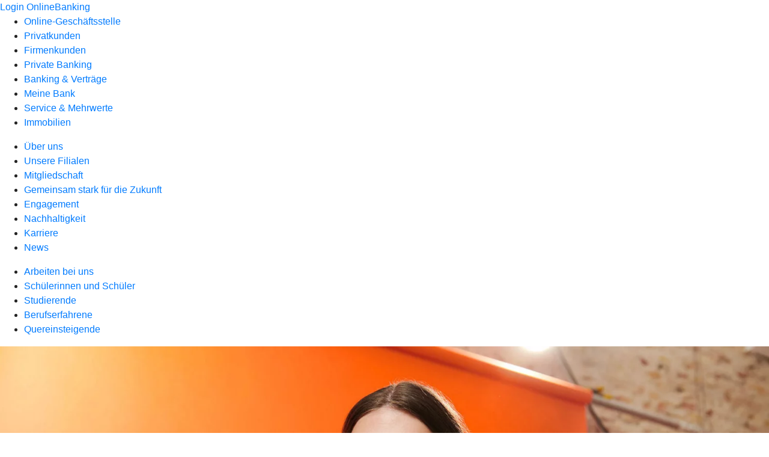

--- FILE ---
content_type: text/html
request_url: https://wirsindnext.de/teaser_webbank/iframe.html
body_size: 1029
content:
<!DOCTYPE html>
<html lang="de">
<head>
    <title>Teaser webBank+</title>
    <meta charset="UTF-8">
    <meta name="viewport" content="width=device-width, initial-scale=1, shrink-to-fit=no">
    <meta http-equiv="X-UA-Compatible" content="IE=edge" />
    <meta http-equiv="Cache-Control" content="no-cache, no-store, must-revalidate" />
    <meta http-equiv="Pragma" content="no-cache" />
    <meta http-equiv="Expires" content="0" />
    <link rel="icon" href="https://wirsindnext.de/wp-content/uploads/sites/4/2020/05/cropped-cropped-BVR_next_Logo_RGB_orange-192x192.png" sizes="192x192" />
    <link rel="apple-touch-icon" href="https://wirsindnext.de/wp-content/uploads/sites/4/2020/05/cropped-cropped-BVR_next_Logo_RGB_orange-180x180.png" />
    <link rel="stylesheet" type="text/css" href="css/style.css">
</head>
<body style="margin: 0;">
<div class="teaser-container"><a href="https://wirsindnext.de/zukunftstag-2025/" title="Externer Link zum next-Blog - neues Fenster" target="_blank">
    <div class="teaser-block teaser-block-3">
        <img class="image image-3" src="https://wirsindnext.de/wp-content/uploads/sites/4/2025/04/IMG_3486-Zuschnitt-676x450.jpg" alt="" />
        <div class="teasertext-container">

            <div class="headline">Der Zukunftstag 2025</div>
            <div class="description">Beim Zukunftstag können Jugendliche spannende Einblicke in die Bank gewinnen!</div>
            <div class="pfeil"><img src="img/pfeil.svg" alt="" /></div>
        </div>
    </div>
    </a><a href="https://wirsindnext.de/berufseinstieg-stressfrei/" title="Externer Link zum next-Blog - neues Fenster" target="_blank">
    <div class="teaser-block teaser-block-3">
        <img class="image image-3" src="https://wirsindnext.de/wp-content/uploads/sites/4/2025/04/Bild1-676x450.jpg" alt="" />
        <div class="teasertext-container">

            <div class="headline">Stressfreier Berufseinstieg?</div>
            <div class="description">So startest du selbstbewusst in deinen neuen Lebensabschnitt!</div>
            <div class="pfeil"><img src="img/pfeil.svg" alt="" /></div>
        </div>
    </div>
    </a><a href="https://wirsindnext.de/weg-mit-den-klischees-bankausbildung/" title="Externer Link zum next-Blog - neues Fenster" target="_blank">
    <div class="teaser-block teaser-block-3">
        <img class="image image-3" src="https://wirsindnext.de/wp-content/uploads/sites/4/2025/02/DSC00369-klein-676x450.jpg" alt="" />
        <div class="teasertext-container">

            <div class="headline">Weg mit den Klischees!</div>
            <div class="description">Wie die Bankausbildung von heute wirklich ist? Hier erfährst du's!</div>
            <div class="pfeil"><img src="img/pfeil.svg" alt="" /></div>
        </div>
    </div>
    </a><div class="teaser-block teaser-block-3 teaser-block-4"></div><br style="clear: both" />
</div>
<script src="js/ogrFrameMsg.js"></script>
<script>
document.addEventListener("DOMContentLoaded", function () {
    ogrFrameMsg.startAutoMode();
    //ogrFrameMsg.sendHeight(451);
});
</script></body></html>

--- FILE ---
content_type: text/css; charset=utf-8
request_url: https://www.sob-bank.de/styles.f3e8a5cbc7091186.css
body_size: 2123
content:
@charset "UTF-8";.cdk-overlay-container.cookie-notice-container{width:100dvw;height:100dvh}@media only screen and (width >= 600px){.cdk-overlay-container.cookie-notice-container{top:16px;left:16px;width:calc(100dvw - 32px)}}@media only screen and (width >= 600px) and (height <= 784px){.cdk-overlay-container.cookie-notice-container{height:calc(100dvh - 32px)}}@media only screen and (width >= 1024px){.cdk-overlay-container.cookie-notice-container{top:0;left:0;width:100dvw}}@media only screen and (width >= 1024px) and (height <= 668px){.cdk-overlay-container.cookie-notice-container{max-height:calc(100dvh - 64px)}}.cdk-overlay-pane.kf-spinner-popup .mat-mdc-dialog-surface,.cdk-overlay-pane.kf-spinner-popup .mdc-dialog__surface{background-color:transparent;box-shadow:none!important}.cdk-overlay-backdrop.cookie-notice-backdrop{width:100lvw;height:100lvh;background-color:var(--color-background-glasspane)}@media only screen and (width >= 600px){.cdk-overlay-backdrop.cookie-notice-backdrop{top:-16px;left:-16px}}@media only screen and (width >= 1024px){.cdk-overlay-backdrop.cookie-notice-backdrop{top:0;left:0}}.cdk-overlay-pane.cookie-notice .mat-mdc-dialog-container .mdc-dialog__container .mdc-dialog__surface{border-radius:0}@media only screen and (width >= 600px){.cdk-overlay-pane.cookie-notice .mat-mdc-dialog-container .mdc-dialog__container .mdc-dialog__surface{border-radius:var(--mdc-dialog-container-shape, var(--mdc-shape-medium, 4px))}}@media only screen and (width >= 600px) and (height <= 784px){.cdk-overlay-pane.cookie-notice{max-height:calc(100dvh - 32px)}}@media only screen and (width >= 1024px) and (height <= 668px){.cdk-overlay-pane.cookie-notice{max-height:calc(100dvh - 64px)}}.cdk-overlay-pane.error-dialog{width:100vw;height:50vh}@media only screen and (width >= 600px) and (height <= 784px){.cdk-overlay-pane.error-dialog{max-height:calc(100vh - 32px)}}@media only screen and (width >= 1024px) and (height <= 668px){.cdk-overlay-pane.error-dialog{max-height:calc(100vh - 64px)}}.cdk-overlay-pane.search-panel{transform:translateY(44px)!important;margin-top:0!important;max-height:calc(100vh - 44px)!important}.cdk-overlay-pane.search-panel .mat-mdc-dialog-container .mdc-dialog__container .mdc-dialog__surface{border-radius:0}.cdk-overlay-pane.search-panel .mat-mdc-dialog-container{margin:0}.cdk-overlay-backdrop.search-backdrop{top:44px}.cdk-overlay-backdrop.external-nav-dialog-backdrop{-webkit-backdrop-filter:blur(8px);backdrop-filter:blur(8px)}


--- FILE ---
content_type: text/css
request_url: https://wirsindnext.de/teaser_webbank/css/style.css
body_size: 1155
content:
@font-face {
  font-family: 'GenosGFG';
  font-style: normal;
  font-weight: 400;
  src: url('https://wirsindnext.de/wp-content/themes/awake-child/fonts/GenosGFG-Regular.eot'); /* IE9 Compat Modes */
  src: local(''),
       url('https://wirsindnext.de/wp-content/themes/awake-child/fonts/GenosGFG-Regular.eot?#iefix') format('embedded-opentype'), /* IE6-IE8 */
       url('https://wirsindnext.de/wp-content/themes/awake-child/fonts/GenosGFG-Regular.woff2') format('woff2'), /* Super Modern Browsers */
       url('https://wirsindnext.de/wp-content/themes/awake-child/fonts/GenosGFG-Regular.woff') format('woff'), /* Modern Browsers */
       url('https://wirsindnext.de/wp-content/themes/awake-child/fonts/GenosGFG-Regular.ttf') format('truetype'), /* Safari, Android, iOS */
       url('https://wirsindnext.de/wp-content/themes/awake-child/fonts/GenosGFG-Regular.svg') format('svg'); 
}

@font-face {
  font-family: 'GenosGFG Bold';
  font-style: bold;
  font-weight: 700;
  src: url('https://wirsindnext.de/wp-content/themes/awake-child/fonts/GenosGFG-Bold.eot'); /* IE9 Compat Modes */
  src: local(''),
       url('https://wirsindnext.de/wp-content/themes/awake-child/fonts/GenosGFG-Bold.eot?#iefix') format('embedded-opentype'), /* IE6-IE8 */
       url('https://wirsindnext.de/wp-content/themes/awake-child/fonts/GenosGFG-Bold.woff2') format('woff2'), /* Super Modern Browsers */
       url('https://wirsindnext.de/wp-content/themes/awake-child/fonts/GenosGFG-Bold.woff') format('woff'), /* Modern Browsers */
       url('https://wirsindnext.de/wp-content/themes/awake-child/fonts/GenosGFG-Bold.ttf') format('truetype'), /* Safari, Android, iOS */
       url('https://wirsindnext.de/wp-content/themes/awake-child/fonts/GenosGFG-Bold.svg') format('svg'); 
}


.teaser-container {
	width: 100%;
	display: flex;
	flex-direction: row;
	justify-content: center;
	flex-wrap: wrap;
}

.teaser-block {
	/*flex-basis: auto*/
	border: 1px solid #CCCCCC
}

.teaser-block:hover {
	background: #F7F7F7;
}

.teaser-block-2,
.teaser-block-3 {
	width: 326px;
	height: 383px;
	margin: 0 8px 34px 8px;
}

.teaser-block-4 {
	display: none;
}

.teaser-block-4:hover {
	background: none;
}

.image {
	width: 326px;
	height: 218px;
	object-fit: cover;
	object-position: top center;
}

.teasertext-container {
	padding: 15px;
	position: relative;
}

.headline {
	font-family: GenosGFG;
	font-size: 22px;
	color: rgba(0,0,0,0.86);
	letter-spacing: 0;
	line-height: 32px;
	font-weight: 400;
	display: -webkit-box;
 	-webkit-line-clamp: 1;
  -webkit-box-orient: vertical;  
  overflow: hidden;
  margin-bottom: 12px;
}

.overline {
	font-family: GenosGFG Bold;
	font-size: 13px;
	color: rgba(0,0,0,0.86);
	letter-spacing: 0;
	line-height: 18px;
	font-weight: 700;
	display: -webkit-box;
 	-webkit-line-clamp: 1;
  	-webkit-box-orient: vertical;  
  	overflow: hidden;
}

.description {
	width: 256px;
	height: 72px;
	font-family: GenosGFG;
	font-size: 16px;
	color: rgba(0,0,0,0.86);
	letter-spacing: 0;
	line-height: 24px;
	font-weight: 400;
	display: -webkit-box;
 	-webkit-line-clamp: 3;
  -webkit-box-orient: vertical;  
  overflow: hidden;
}

.pfeil {
	position: absolute;
	width: 24px;
	height: 24px;
	right: 16px;
	bottom: 16px;
}

.pfeil img {
	transform: rotate(-90deg);
}


/* Viewport M */
@media (min-width: 600px) and (max-width: 919px) {

	.teaser-block-2,
	.teaser-block-3 {
		width: 336px;
		height: 389px;
		margin: 0 15px 30px 15px;
	}

	.teaser-block-4 {
		display: flex;
		border: none;
	}

	.image-2,
	.image-3 {
		width: 336px;
		height: 224px;
	}

	.description {
		width: 266px;
		height: 72px;
	}
} 

/* Viewport L */
@media (min-width: 920px) and (max-width: 1219px) {

	.teaser-block-2,
	.teaser-block-3 {
		width: 408px;
		height: 437px;
		margin: 0 20px 40px 20px;
	}

	.teaser-block-4 {
		display: flex;
		border: none;
	}

	.image-2,
	.image-3 {
		width: 408px;
		height: 272px;
	}

	.description {
		width: 338px;
		height: 72px;
	}
} 


/* Viewport XL */
@media (min-width: 1220px) { 

	.teaser-block-2 {
		width: 546px;
		height: 529px;
		margin: 0 26px 52px 26px;
	}

	.teaser-block-3 {
		width: 346px;
		height: 396px;
		margin: 0 26px 52px 26px;
	}

	.image-2 {
		width: 546px;
		height: 364px;
	}

	.image-3 {
		width: 346px;
		height: 231px;
	}

	.teaser-block-3 .description {
		width: 276px;
		height: 72px;
	}

	.teaser-block-2 .description {
		width: 476px;
		height: 72px;
	}
}

a {
	text-decoration: none;
}

.message-success {
	padding: 16px;
	border: 2px solid green;
	color: green;
	margin-top: 30px;
	margin-bottom: 30px;
}

.message-error {
	padding: 16px;
	border: 2px solid red;
	color: red;
	margin-top: 30px;
	margin-bottom: 30px;
}

--- FILE ---
content_type: text/javascript; charset=utf-8
request_url: https://www.sob-bank.de/ruxitagentjs_ICA7NVfqrux_10325251017120750.js
body_size: 75693
content:
/*
 Copyright and licenses see https://www.dynatrace.com/company/trust-center/customers/reports/ */
(function(){function $a(){var ua;(ua=void 0===bb.dialogArguments&&navigator.cookieEnabled)||(document.cookie="__dTCookie=1;SameSite=Lax",ua=document.cookie.includes("__dTCookie"),ua=(document.cookie="__dTCookie=1; expires=Thu, 01-Jan-1970 00:00:01 GMT",ua));return ua}function Ga(){if($a()){var ua=bb.dT_,Ha=null==ua?void 0:ua.platformPrefix,fb;if(fb=!ua||Ha){var Va;fb=(null===(Va=document.currentScript)||void 0===Va?void 0:Va.getAttribute("data-dtconfig"))||"#CONFIGSTRING#|auto=#AUTO#|domain=#DOMAIN#|rid=RID_#REQUEST_ID#|rpid=#RESPONSE_ID#";
fb=(Va=null==ua?void 0:ua.minAgentVersion)&&"10325251017120750"<`${Va}`?(console.log("[CookiePrefix/initConfig] Min agent version detected, and javascript agent is older - the javascript agent will not be initialized!"),!1):Ha&&!fb.includes(`cuc=${Ha}`)?(console.log(`[CookiePrefix/initConfig] value of platformPrefix [${Ha}] does not match the "cuc" value in the current config - initConfig will not initialize!`),!1):!0}fb&&(ua={cfg:"#CONFIGSTRING#|auto=#AUTO#|domain=#DOMAIN#|rid=RID_#REQUEST_ID#|rpid=#RESPONSE_ID#",
iCE:$a,platformCookieOffset:null==ua?void 0:ua.platformCookieOffset},Ha&&(ua.platformPrefix=Ha),bb.dT_=ua)}}function Xa(ua){return"function"==typeof ua}function hb(){let ua=window.performance;return ua&&Ba&&Ua&&!!ua.timeOrigin&&Xa(ua.now)&&Xa(ua.getEntriesByType)&&Xa(ua.getEntriesByName)&&Xa(ua.setResourceTimingBufferSize)&&Xa(ua.clearResourceTimings)}this.dT_&&dT_.prm&&dT_.prm();var bb="undefined"!=typeof globalThis?globalThis:"undefined"!=typeof window?window:void 0,Ua="function"==typeof PerformanceResourceTiming||
"object"==typeof PerformanceResourceTiming,Ba="function"==typeof PerformanceNavigationTiming||"object"==typeof PerformanceNavigationTiming;if((!("documentMode"in document)||Number.isNaN(document.documentMode))&&hb()){let ua=bb.dT_;!ua||!ua.cfg&&ua.platformPrefix?Ga():ua.gCP||(bb.console.log("Duplicate agent injection detected, turning off redundant initConfig."),ua.di=1)}})();
(function(){function $a(){let g=0;try{g=Math.round(Oa.performance.timeOrigin)}catch(q){}if(0>=g||Number.isNaN(g)||!Number.isFinite(g))ae.push({severity:"Warning",type:"ptoi",text:`performance.timeOrigin is invalid, with a value of [${g}]. Falling back to performance.timing.navigationStart`}),g=Ne;return zd=g,kd=Ga,zd}function Ga(){return zd}function Xa(){return kd()}function hb(){let g=0;try{g=Math.round(Oa.performance.now())}catch(q){}return 0>=g||Number.isNaN(g)||!Number.isFinite(g)?Date.now()-
kd():g}function bb(g,q){if(!q)return"";var y=g+"=";g=q.indexOf(y);if(0>g)return"";for(;0<=g;){if(0===g||" "===q.charAt(g-1)||";"===q.charAt(g-1))return y=g+y.length,g=q.indexOf(";",g),0<=g?q.substring(y,g):q.substring(y);g=q.indexOf(y,g+y.length)}return""}function Ua(g){return bb(g,document.cookie)}function Ba(){}function ua(g,q=[]){var y;if(!g||"object"!=typeof g&&"function"!=typeof g)return!1;let M="number"!=typeof q?q:[],U=null,xa=[];switch("number"==typeof q?q:5){case 0:U="Array";break;case 1:U=
"Boolean";break;case 2:U="Number";break;case 3:U="String";break;case 4:U="Function";break;case 5:U="Object";break;case 6:U="Date";xa.push("getTime");break;case 7:U="Error";xa.push("name","message");break;case 8:U="Element";break;case 9:U="HTMLElement";break;case 10:U="HTMLImageElement";xa.push("complete");break;case 11:U="PerformanceEntry";break;case 13:U="PerformanceResourceTiming";break;case 14:U="PerformanceNavigationTiming";break;case 15:U="CSSRule";xa.push("cssText","parentStyleSheet");break;
case 16:U="CSSStyleSheet";xa.push("cssRules","insertRule");break;case 17:U="Request";xa.push("url");break;case 18:U="Response";xa.push("ok","status","statusText");break;case 19:U="Set";xa.push("add","entries","forEach");break;case 20:U="Map";xa.push("set","entries","forEach");break;case 21:U="Worker";xa.push("addEventListener","postMessage","terminate");break;case 22:U="XMLHttpRequest";xa.push("open","send","setRequestHeader");break;case 23:U="SVGScriptElement";xa.push("ownerSVGElement","type");break;
case 24:U="HTMLMetaElement";xa.push("httpEquiv","content","name");break;case 25:U="HTMLHeadElement";break;case 26:U="ArrayBuffer";break;case 27:U="ShadowRoot",xa.push("host","mode")}let {Pe:ab,af:Nb}={Pe:U,af:xa};if(!ab)return!1;q=Nb.length?Nb:M;if(!M.length)try{if(Oa[ab]&&g instanceof Oa[ab]||Object.prototype.toString.call(g)==="[object "+ab+"]")return!0;if(g&&g.nodeType&&1===g.nodeType){let Vb=null===(y=g.ownerDocument.defaultView)||void 0===y?void 0:y[ab];if("function"==typeof Vb&&g instanceof
Vb)return!0}}catch(Vb){}for(let Vb of q)if("string"!=typeof Vb&&"number"!=typeof Vb&&"symbol"!=typeof Vb||!(Vb in g))return!1;return!!q.length}function Ha(g,q,y,M){"undefined"==typeof M&&(M=Va(q,!0));"boolean"==typeof M&&(M=Va(q,M));g===Oa?oe&&oe(q,y,M):Sf&&ua(g,21)?Oe.call(g,q,y,M):g.addEventListener&&(g===Oa.document||g===Oa.document.documentElement?ph.call(g,q,y,M):oe.call(g,q,y,M));M=!1;for(let U=ad.length;0<=--U;){let xa=ad[U];if(xa.object===g&&xa.event===q&&xa.Y===y){M=!0;break}}M||ad.push({object:g,
event:q,Y:y})}function fb(g,q,y,M){for(let U=ad.length;0<=--U;){let xa=ad[U];if(xa.object===g&&xa.event===q&&xa.Y===y){ad.splice(U,1);break}}"undefined"==typeof M&&(M=Va(q,!0));"boolean"==typeof M&&(M=Va(q,M));g===Oa?mf&&mf(q,y,M):g.removeEventListener&&(g===Oa.document||g===Oa.document.documentElement?qh.call(g,q,y,M):mf.call(g,q,y,M))}function Va(g,q){let y=!1;try{if(oe&&qg.includes(g)){let M=Object.defineProperty({},"passive",{get(){y=!0}});oe("test",Ba,M)}}catch(M){}return y?{passive:!0,capture:q}:
q}function Ca(){let g=ad;for(let q=g.length;0<=--q;){let y=g[q];fb(y.object,y.event,y.Y)}ad=[]}function ia(g){return"function"==typeof g}function za(g){if(g&&void 0!==g[Tf])return g[Tf];let q=ia(g)&&/{\s+\[native code]/.test(Function.prototype.toString.call(g));return g&&(g[Tf]=q),q}function va(g,q,...y){return void 0!==Function.prototype.bind&&za(Function.prototype.bind)?Function.prototype.bind.call(g,q,...y):function(...M){return g.apply(q,(y||[]).concat(Array.prototype.slice.call(arguments)||[]))}}
function R(){if(rg){let g=new rg;if(Pe)for(let q of Ig)void 0!==Pe[q]&&(g[q]=va(Pe[q],g));return g}return new Oa.XMLHttpRequest}function aa(){return xc()}function ya(g,q,...y){function M(){delete Gd[U];g.apply(this,arguments)}let U,xa=xe;return"apply"in xa?(y.unshift(M,q),U=xa.apply(Oa,y)):U=xa(M,q),Gd[U]=!0,U}function N(g){delete Gd[g];let q=Cf;"apply"in q?q.call(Oa,g):q(g)}function Y(g){be.push(g)}function ja(g){let q=be.length;for(;q--;)if(be[q]===g){be.splice(q,1);break}}function Ra(){return be}
function O(g,q){return ye(g,q)}function da(g){ce(g)}function ea(g,q){if(!nf||!Uf)return"";g=new nf([g],{type:q});return Uf(g)}function S(g,q){return Qe?new Qe(g,q):void 0}function C(g){"function"==typeof g&&Jg.push(g)}function V(){return Jg}function ka(){return Ne}function L(g){function q(...y){if("number"!=typeof y[0]||!Gd[y[0]])try{return g.apply(this,y)}catch(M){return g(y[0])}}return q[Hi]=g,q}function pa(){return ae}function ta(){kd=$a;xc=()=>Math.round(kd()+hb());(Number.isNaN(xc())||0>=xc()||
!Number.isFinite(xc()))&&(xc=()=>Date.now())}function Sa(){pe&&(Oa.clearTimeout=Cf,Oa.clearInterval=ce,pe=!1)}function lb(g){g=encodeURIComponent(g);let q=[];if(g)for(let y=0;y<g.length;y++){let M=g.charAt(y);q.push(Vf[M]||M)}return q.join("")}function cb(g){return g.includes("^")&&(g=g.split("^^").join("^"),g=g.split("^dq").join('"'),g=g.split("^rb").join(">"),g=g.split("^lb").join("<"),g=g.split("^p").join("|"),g=g.split("^e").join("="),g=g.split("^s").join(";"),g=g.split("^c").join(","),g=g.split("^bs").join("\\")),
g}function tb(){return de}function Fb(g){de=g}function Tb(g){let q=wa("rid"),y=wa("rpid");q&&(g.rid=q);y&&(g.rpid=y)}function Wb(g){if(g=g.xb){g=cb(g);try{de=new RegExp(g,"i")}catch(q){}}else de=void 0}function ac(g){return"n"===g||"s"===g||"l"===g?`;SameSite=${Df[g]}`:""}function ha(g,q,y){let M=1,U=0;do document.cookie=g+'=""'+(q?";domain="+q:"")+";path="+y.substring(0,M)+"; expires=Thu, 01 Jan 1970 00:00:01 GMT;",M=y.indexOf("/",M),U++;while(-1!==M&&5>U)}function Aa(g,q=document.cookie){return bb(g,
q)}function Qb(g){var q;return function(){if(q)return q;var y,M,U,xa,ab=-1!==of?of:(null===(M=null===(y=Oa.dT_)||void 0===y?void 0:y.scv)||void 0===M?void 0:M.call(y,"postfix"))||(null===(xa=null===(U=Oa.dT_)||void 0===U?void 0:U.gCP)||void 0===xa?void 0:xa.call(U));y=(y=(of=ab,ab))?"".concat(g).concat(y):g;return q=y,y}}function zc(){let g=(document.domain||location.hostname||"").split(".");return 1>=g.length?[]:g}function qb(g,q){q=`dTValidationCookieValue;path=/;domain=${g}${ac(q)}`;return document.cookie=
`${Ef()}=${q}`,Aa(Ef())?(ha(Ef(),g,"/"),!0):!1}function kc(){var g=rh.dT_.scv("agentUri");if(!g)return"ruxitagentjs";g=g.substring(g.lastIndexOf("/")+1);return g.includes("_")?g.substring(0,g.indexOf("_")):g}function Ab(){return Oa.dT_}function Gb(g){D("eao")?Re=g:Oa.console.log(`${ze} App override configuration is not enabled! The provided app config callback method will not be invoked!`)}function ec(g){let q=navigator.userAgent;if(!q)return null;let y=q.indexOf("DTHybrid/1.0");return-1===y?null:
(g=q.substring(y).match(new RegExp(`(^|\\s)${g}=([^\\s]+)`)))?g[2]:null}function Q(){return navigator.userAgent.includes("Googlebot")||navigator.userAgent.includes("AdsBot-Google")}function X(g){let q=g,y=Math.pow(2,32);return function(){return q=(1664525*q+1013904223)%y,q/y}}function Ka(g,q){return Number.isNaN(g)||Number.isNaN(q)?Math.floor(33*Kd()):Math.floor(Kd()*(q-g+1))+g}function ca(g){if(Number.isNaN(g)||0>g)return"";var q=Oa.crypto;if(q&&!Q())q=q.getRandomValues(new Uint8Array(g));else{q=
[];for(var y=0;y<g;y++)q.push(Ka(0,32))}g=Array(g);for(y=0;y<q.length;y++){let M=Math.abs(q[y]%32);g.push(String.fromCharCode(M+(9>=M?48:55)))}return g.join("")}function Za(g=!0){qe=g}function kb(){return Pd}function Ma(){let g=Oa.dT_;try{let U=Oa.parent;for(;U&&U!==Oa;){let xa=U.dT_;var q;if(q=!!(xa&&"ea"in xa)&&"10325251017120750"===xa.version){var y=g,M=xa;let ab=!y.bcv("ac")||y.scv("app")===M.scv("app"),Nb=y.scv("postfix"),Vb=M.scv("postfix");q=ab&&Nb===Vb}if(q)return xa.tdto();U=U!==U.parent?
U.parent:void 0}}catch(U){}return g}function dc(g,q="",y){var M=g.indexOf("h"),U=g.indexOf("v"),xa=g.indexOf("e");let ab=g.substring(g.indexOf("$")+1,M);M=-1!==U?g.substring(M+1,U):g.substring(M+1);!q&&-1!==U&&(-1!==xa?q=g.substring(U+1,xa):q=g.substring(U+1));g=null;y||(U=Number.parseInt(ab.split("_")[0]),xa=xc()%Ae,y=(xa<U&&(xa+=Ae),U+9E5>xa));return y&&(g={frameId:ab,actionId:"-"===M?"-":Number.parseInt(M),visitId:""}),{visitId:q,Cd:g}}function Ib(g,q,y){var M=ma("pcl");M=g.length-M;0<M&&g.splice(0,
M);M=xd(Aa(Dd(),y));let U=[],xa=M?`${M}$`:"";for(ab of g)"-"!==ab.actionId&&U.push(`${xa}${ab.frameId}h${ab.actionId}`);g=U.join("p");var ab=(g||(qe&&(Ac(!0,"a",y),Za(!1)),g+=`${M}$${Pd}h-`),g+=`v${q||fa(y)}`,g+="e0",g);pc(pf(),ab,void 0,D("ssc"))}function Yb(g,q=document.cookie){var y=Aa(pf(),q);q=[];if(y&&"-"!==y){var M=y.split("p");y="";for(let U of M)M=dc(U,y,g),y=M.visitId,M.Cd&&q.push(M.Cd);for(let U of q)U.visitId=y}return q}function uc(g,q){let y=document.cookie;q=Yb(q,y);let M=!1;for(let U of q)U.frameId===
Pd&&(U.actionId=g,M=!0);M||q.push({frameId:Pd,actionId:g,visitId:""});Ib(q,void 0,y)}function mc(){return Be}function ib(g,q){try{Oa.localStorage.setItem(g,q)}catch(y){}}function w(g){try{Oa.localStorage.removeItem(g)}catch(q){}}function x(g){try{return Oa.localStorage.getItem(g)}catch(q){}return null}function r(g,q=document.cookie||""){return q.split(g+"=").length-1}function F(g,q){var y=r(g,q);if(1<y){q=wa("domain")||Oa.location.hostname;let M=Oa.location.hostname,U=Oa.location.pathname,xa=0,ab=
0;sd.add(g);do{let Nb=M.substring(xa);if(Nb!==q||"/"!==U){ha(g,Nb===q?"":Nb,U);let Vb=r(g);Vb<y&&(sd.add(Nb),y=Vb)}xa=M.indexOf(".",xa)+1;ab++}while(0!==xa&&10>ab&&1<y);wa("domain")&&1<y&&ha(g,"",U)}}function T(){var g=document.cookie;F(pf(),g);F(Dd(),g);F(pd(),g);g=sd.size;0<g&&g!==Se&&(Se=g,ae.push({severity:"Error",type:"dcn",text:`Duplicate cookie name${1!==g?"s":""} detected: ${Array.from(sd).join(",")}`}))}function P(){sd=new Set;T();Y(function(g,q,y,M){0===sd.size||q||(g.av(M,"dCN",Array.from(sd).join(",")),
sd.clear(),Se=0)})}function fa(g){return oa(g)||Ac(!0,"c",g)}function oa(g){if(J(g)<=xc())return Ac(!0,"t",g);let q=yc(g);if(q){let y=sg.exec(q);g=y&&3===y.length&&32===y[1].length&&!Number.isNaN(Number.parseInt(y[2]))?(Lb(fd(),q),q):Ac(!0,"i",g)}else g=Ac(!0,"c",g);return g}function Da(g,q){var y=xc();q=Fc(q).kc;g&&(q=y);Xc(y+Ud+"|"+q);Yc()}function ob(g){let q="t"+(xc()-J(g));Ac(!0,q,g)}function yc(g){var q,y;return null!==(y=null===(q=Yb(!0,g)[0])||void 0===q?void 0:q.visitId)&&void 0!==y?y:Zb(fd())}
function Gc(){let g=ca(Qd);try{g=g.replace(/\d/g,function(q){q=.1*Number.parseInt(q);return String.fromCharCode(Math.floor(25*q+65))})}catch(q){throw ua(q,7),q;}return g+="-0",g}function Bc(g,q){let y=Yb(!1,q);Ib(y,g,q);Lb(fd(),g);Da(!0)}function gd(g,q,y){return Ac(g,q,y)}function Ac(g,q,y){g&&(Ce=!0);g=yc(y);y=Gc();Bc(y);if(yc(document.cookie))for(let M of $e)M(y,Ce,q,g);return y}function Cc(g){$e.push(g)}function Ic(g){g=$e.indexOf(g);-1!==g&&$e.splice(g)}function Yc(g){qf&&N(qf);qf=ya(Tc,J(g)-
xc())}function Tc(){let g=document.cookie;return J(g)<=xc()?(sb(ob,[g]),!0):(G(Yc),!1)}function Xc(g){let q=va(pc,null,pd(),g,void 0,D("ssc"));q();let y=Aa(pd());""!==y&&g!==y&&(T(),q(),g===Aa(pd())||Wf||(ae.push({severity:"Error",type:"dcn",text:"Could not sanitize cookies"}),Wf=!0));Lb(pd(),g)}function ld(g,q){q=Aa(g,q);return q||(q=Zb(g)||""),q}function md(){var g=oa()||"";Lb(fd(),g);g=ld(pd());Xc(g);w(fd());w(pd())}function Fc(g){let q={Zc:0,kc:0};if(g=ld(pd(),g))try{let y=g.split("|");2===y.length&&
(q.Zc=Number.parseInt(y[0]),q.kc=Number.parseInt(y[1]))}catch(y){}return q}function J(g){g=Fc(g);return Math.min(g.Zc,g.kc+Ff)}function W(g){Ud=g}function E(){let g=Ce;return Ce=!1,g}function sa(){Tc()||Da(!1)}function Ja(){if(D("nsfnv")){var g=Aa(Dd());if(!g.includes(`${ee}-`)){let q=Ea(g).serverId;g=g.replace(`${ee}${q}`,`${ee}${`${-1*Ka(2,De)}`.replace("-","-2D")}`);Zc(g)}}}function Pa(){G(function(){if(!Ad()){let g=-1*Ka(2,De),q=ca(Qd);Zc(`v_4${ee}${`${g}`.replace("-","-2D")}_sn_${q}`)}},!0);
Cc(Ja)}function Ea(g){var q;let y={},M={sessionId:"",serverId:"",overloadState:0,appState:y};var U=g.split(Gf);if(2<U.length&&0===U.length%2){g=+U[1];if(Number.isNaN(g)||3>g)return M;g={};for(var xa=2;xa<U.length;xa++){let ab=U[xa];ab.startsWith(sh)?y[ab.substring(6).toLowerCase()]=+U[xa+1]:g[ab]=U[xa+1];xa++}g.sn?(U=g.sn,M.sessionId=U.length===Qd||12>=U.length?U:""):M.sessionId="hybrid";if(g.srv){a:{U=g.srv.replace("-2D","-");if(!Number.isNaN(+U)&&(xa=Number.parseInt(U),xa>=-De&&xa<=De))break a;
U=""}M.serverId=U}U=+g.ol;1===U&&nb(Jc());0<=U&&2>=U&&(M.overloadState=U);g=+g.prv;Number.isNaN(g)||(M.privacyState=1>g||4<g?1:g);g=null===(q=wa("app"))||void 0===q?void 0:q.toLowerCase();q=y[g];!Number.isNaN(q)&&0===q&&nb(Jc())}return M}function nb(g){let q=Ab();g||(q.disabled=!0,q.overloadPrevention=!0)}function Ta(){if(Oa.MobileAgent||Oa.dynatraceMobile){let g=Ua("dtAdkSettings")||ec("dtAdkSettings")||"";return Ea(g).privacyState||null}return null}function sb(g,q){return!ub()||Ab().overloadPrevention&&
!Jc()?null:g.apply(this,q)}function ub(){let g=Ta();return 2===g||1===g?!1:!D("coo")||D("cooO")||Jc()}function fc(g,q){try{Oa.sessionStorage.setItem(g,q)}catch(y){}}function Lb(g,q){sb(fc,[g,q])}function Zb(g){try{return Oa.sessionStorage.getItem(g)}catch(q){}return null}function nc(g){try{Oa.sessionStorage.removeItem(g)}catch(q){}}function vc(g){document.cookie=g+'="";path=/'+(wa("domain")?";domain="+wa("domain"):"")+"; expires=Thu, 01 Jan 1970 00:00:01 GMT;"}function hd(g,q,y,M){q||0===q?(q=(q+
"").replace(/[\n\r;]/g,"_"),g=g+"="+q+";path=/"+(wa("domain")?";domain="+wa("domain"):""),y&&(g+=";expires="+y.toUTCString()),g+=ac(wa("cssm")),M&&"https:"===location.protocol&&(g+=";Secure"),document.cookie=g):vc(g)}function pc(g,q,y,M){sb(hd,[g,q,y,M])}function Dc(g){return!!g.includes("v_4")}function Hd(g){g=Aa(Dd(),g);g||(g=(g=Zb(Dd()))&&Dc(g)?(Zc(g),g):"");return Dc(g)?g:""}function Zc(g){pc(Dd(),g,void 0,D("ssc"))}function Id(g){return(g=g||Hd())?Ea(g):{sessionId:"",serverId:"",overloadState:0,
appState:{}}}function xd(g){return Id(g).serverId}function Ad(g){return Id(g).sessionId}function Jc(){return navigator.userAgent.includes(rf)}function Ec(g){let q={};g=g.split("|");for(let y of g)g=y.split("="),2===g.length&&(q[g[0]]=decodeURIComponent(g[1].replace(/\+/g," ")));return q}function Vd(){let g=kc();return(g.indexOf("dbg")===g.length-3?g.substring(0,g.length-3):g)+"_"+wa("app")+"_Store"}function A(g,q={},y){g=g.split("|");for(var M of g){g=M;let U=M.indexOf("="),xa;-1===U?(xa=g,q[xa]=
"1"):(g=M.substring(0,U),xa=g,q[xa]=M.substring(U+1,M.length))}!y&&(y=q.spc)&&(M=document.createElement("textarea"),M.innerHTML=y,q.spc=M.value);return q}function B(g){var q;return null!==(q=hc[g])&&void 0!==q?q:fe[g]}function D(g){g=B(g);return"false"===g||"0"===g?!1:!!g}function ma(g){var q=B(g);q=Number.parseInt(q);return Number.isNaN(q)&&(q=fe[g]),q}function wa(g){if("app"===g){a:{try{if(Re){var q=Re();if(q&&"string"==typeof q&&Kg.test(q)){var y=q;break a}Oa.console.log(`${ze} Registered app config callback method did not return a string in the correct app id format ${Kg} The default app ID will be used instead! Got value: ${q}`)}}catch(M){Oa.console.log(`${ze} Failed to execute the registered app config callback method! The default app ID will be used instead!`,
M)}y=void 0}if(y)return y}return(B(g)||"")+""}function db(g,q){hc[g]=q+""}function pb(g){return hc=g,hc}function xb(g){let q=hc[g];q&&(hc[g]=q.includes("#"+g.toUpperCase())?"":q)}function Bb(g){var q=g.agentUri;null!=q&&q.includes("_")&&(q=/([A-Za-z]*)\d{0,4}_(\w*)_\d+/g.exec(q))&&q.length&&2<q.length&&(g.featureHash=q[2])}function Mb(g){var q=Ab().platformCookieOffset;if("number"==typeof q){a:{var y=wa("cssm");var M=zc();if(M.length)for(q=M.slice(q);q.length;){if(qb(q.join("."),y)){y=q.join(".");
break a}q.shift()}y=""}y&&(g.domain=y)}else if(y=g.domain||"",q=(q=location.hostname)&&y?q===y||q.includes("."+y,q.length-("."+y).length):!0,!y||!q){g.domainOverride||(g.domainOriginal=g.domain||"",g.domainOverride=`${location.hostname},${y}`,delete g.domain);a:{M=wa("cssm");let xa=zc().reverse();if(xa.length){var U=xa[0];for(let ab=1;ab<=xa.length;ab++){if(qb(U,M)){M=U;break a}let Nb=xa[ab];Nb&&(U=`${Nb}.${U}`)}}M=""}M&&(g.domain=M);q||ae.push({type:"dpi",severity:"Warning",text:`Configured domain "${y}" is invalid for current location "${location.hostname}". Agent will use "${g.domain}" instead.`})}}
function $b(g,q){Mb(g);let y=hc.pVO;(y&&(g.pVO=y),q)||(g.bp=(g.bp||fe.bp)+"")}function m(g,q){if(null==g||!g.attributes)return q;let y=q;var M=g.attributes.getNamedItem("data-dtconfig");if(!M)return y;g=g.src;M=M.value;let U={};hc.legacy="1";var xa=/([A-Za-z]*)_(\w*)_(\d+)/g;let ab=null;xa=(g&&(ab=xa.exec(g),null!=ab&&ab.length&&(U.agentUri=g,U.featureHash=ab[2],U.agentLocation=g.substring(0,g.indexOf(ab[1])-1),U.buildNumber=ab[3])),M&&A(M,U,!0),Mb(U),U);if(!q)y=xa;else if(!xa.syntheticConfig)return xa;
return y}function t(){return hc}function u(g){return fe[g]===B(g)}function G(g,q=!1){ub()?g():q?tg.push(g):ug.push(g)}function I(){if(!D("coo")||ub())return!1;for(let g of ug)ya(g,0);ug=[];db("cooO",!0);for(let g of tg)g();return tg.length=0,!0}function la(){if(!D("coo")||!ub())return!1;db("cooO",!1);vc(Dd());vc(pf());vc(Lg());vc("dtAdk");vc(bd());vc(pd());try{nc(fd()),nc(pd()),w(fd()),w(pd()),nc(bd()),nc(Dd()),w(Vd()),w("dtAdk")}catch(g){}return!0}function na(){var g=Aa(bd());if(!g||45!==(null==
g?void 0:g.length))if(g=x(bd())||Zb(bd()),45!==(null==g?void 0:g.length)){th=!0;let q=xc()+"";g=(q+=ca(45-q.length),q)}return Na(g),g}function Na(g){let q;if(D("dpvc")||D("pVO"))Lb(bd(),g);else{q=new Date;var y=q.getMonth()+Math.min(24,Math.max(1,ma("rvcl")));q.setMonth(y);y=bd();sb(ib,[y,g])}pc(bd(),g,q,D("ssc"))}function Wa(){return th}function gb(g){let q=Aa(bd());vc(bd());nc(bd());w(bd());db("pVO",!0);Na(q);g&&sb(ib,["dt-pVO","1"]);md()}function rb(){w("dt-pVO");D("pVO")&&(db("pVO",!1),na());
nc(bd());md()}function yb(g,q,y,M,U,xa){let ab=document.createElement("script");ab.setAttribute("src",g);q&&ab.setAttribute("defer","defer");y&&(ab.onload=y);M&&(ab.onerror=M);U&&ab.setAttribute("id",U);if(g=xa){var Nb;g=null!=(null===(Nb=document.currentScript)||void 0===Nb?void 0:Nb.attributes.getNamedItem("integrity"))}g&&ab.setAttribute("integrity",xa);ab.setAttribute("crossorigin","anonymous");xa=document.getElementsByTagName("script")[0];xa.parentElement.insertBefore(ab,xa)}function jc(g){return Xf+
"/"+re+"_"+g+"_"+(ma("buildNumber")||Ab().version)+".js"}function qc(){}function Kc(g,q){return function(){g.apply(q,arguments)}}function Kb(g){if(!(this instanceof Kb))throw new TypeError("Promises must be constructed via new");if("function"!=typeof g)throw new TypeError("not a function");this.oa=0;this.Ob=!1;this.qa=void 0;this.Da=[];Mg(g,this)}function Uc(g,q){for(;3===g.oa;)g=g.qa;0===g.oa?g.Da.push(q):(g.Ob=!0,Kb.qb(function(){var y=1===g.oa?q.Gb:q.Hb;if(null===y)(1===g.oa?cd:Bd)(q.promise,g.qa);
else{try{var M=y(g.qa)}catch(U){Bd(q.promise,U);return}cd(q.promise,M)}}))}function cd(g,q){try{if(q===g)throw new TypeError("A promise cannot be resolved with itself.");if(q&&("object"==typeof q||"function"==typeof q)){var y=q.then;if(q instanceof Kb){g.oa=3;g.qa=q;sf(g);return}if("function"==typeof y){Mg(Kc(y,q),g);return}}g.oa=1;g.qa=q;sf(g)}catch(M){Bd(g,M)}}function Bd(g,q){g.oa=2;g.qa=q;sf(g)}function sf(g){2===g.oa&&0===g.Da.length&&Kb.qb(function(){g.Ob||Kb.Ub(g.qa)});for(var q=0,y=g.Da.length;q<
y;q++)Uc(g,g.Da[q]);g.Da=null}function Ii(g,q,y){this.Gb="function"==typeof g?g:null;this.Hb="function"==typeof q?q:null;this.promise=y}function Mg(g,q){var y=!1;try{g(function(M){y||(y=!0,cd(q,M))},function(M){y||(y=!0,Bd(q,M))})}catch(M){y||(y=!0,Bd(q,M))}}function uh(){return vg.qb=function(g){if("string"==typeof g)throw Error("Promise polyfill called _immediateFn with string");g()},vg.Ub=()=>{},vg}function Hf(){var g;(g=void 0===Oa.dialogArguments&&navigator.cookieEnabled)||(document.cookie="__dTCookie=1;SameSite=Lax",
g=document.cookie.includes("__dTCookie"),g=(document.cookie="__dTCookie=1; expires=Thu, 01-Jan-1970 00:00:01 GMT",g));return g}function vh(){var g,q;try{null===(q=null===(g=Oa.MobileAgent)||void 0===g?void 0:g.incrementActionCount)||void 0===q||q.call(g)}catch(y){}}function wg(){let g=Oa.dT_;Oa.dT_={di:0,version:"10325251017120750",cfg:g?g.cfg:"",iCE:g?Hf:function(){return navigator.cookieEnabled},ica:1,disabled:!1,disabledReason:"",overloadPrevention:!1,gAST:ka,ww:S,stu:ea,nw:aa,st:ya,si:O,aBPSL:Y,
rBPSL:ja,gBPSL:Ra,aBPSCC:C,gBPSCC:V,buildType:"dynatrace",gSSV:Zb,sSSV:Lb,rSSV:nc,rvl:w,iVSC:Dc,p3SC:Ea,dC:vc,sC:pc,esc:lb,gSId:xd,gDtc:Ad,gSC:Hd,sSC:Zc,gC:Ua,cRN:Ka,cRS:ca,cfgO:t,pCfg:Ec,pCSAA:A,cFHFAU:Bb,sCD:$b,bcv:D,ncv:ma,scv:wa,stcv:db,rplC:pb,cLSCK:Vd,gFId:kb,gBAU:jc,iS:yb,eWE:G,oEIEWA:sb,eA:I,dA:la,iNV:Wa,gVID:na,dPV:gb,ePV:rb,sVIdUP:Za,sVTT:W,sVID:Bc,rVID:oa,gVI:fa,gNVIdN:gd,gARnVF:E,cAUV:sa,uVT:Da,aNVL:Cc,rNVL:Ic,gPC:Yb,cPC:uc,sPC:Ib,clB:Sa,ct:N,aRI:Tb,iXB:Wb,gXBR:tb,sXBR:Fb,de:cb,iEC:vh,
rnw:hb,gto:Xa,ael:Ha,rel:fb,sup:Va,cuel:Ca,iAEPOO:ub,iSM:Jc,gxwp:R,iIO:ua,prm:uh,cI:da,gidi:pa,iDCV:u,gCF:Aa,gPSMB:Ta,lvl:x,gCP:null!=g&&g.platformPrefix?function(){return g.platformPrefix||""}:void 0,platformCookieOffset:null==g?void 0:g.platformCookieOffset,tdto:Ma,gFLAI:mc,rACC:Gb,gAN:kc,gAFUA:ec}}function Yf(){uh();var g;rg=Oa.XMLHttpRequest;var q=null===(g=Oa.XMLHttpRequest)||void 0===g?void 0:g.prototype;if(q){Pe={};for(let M of Ig)void 0!==q[M]&&(Pe[M]=q[M])}oe=Oa.addEventListener;mf=Oa.removeEventListener;
ph=Oa.document.addEventListener;qh=Oa.document.removeEventListener;xe=Oa.setTimeout;ye=Oa.setInterval;pe||(Cf=Oa.clearTimeout,ce=Oa.clearInterval);g=Hf?Hf():navigator.cookieEnabled;var y;q=Aa("dtAdkSettings")||(null===(y=tf)||void 0===y?void 0:y.getItem("dtAdkSettings"))||ec("dtAdkSettings")||"";y=1===(Ea(q).overloadState||null);if(g){if(y)return!1}else return!1;return!0}function uf(...g){Oa.console.log.apply(Oa.console,g)}this.dT_&&dT_.prm&&dT_.prm();var rh="undefined"!=typeof window?window:self,
Oa="undefined"!=typeof globalThis?globalThis:"undefined"!=typeof window?window:void 0,Cf,ce,xe,ye,zd,kd,Hi=Symbol.for("dt_2");Symbol.for("dt_3");var oe,mf,ph,qh,Sf=Oa.Worker,Oe=Sf&&Sf.prototype.addEventListener,ad=[],qg=["touchstart","touchend","scroll"],Tf=Symbol.for("dt2-isNativeFunction"),rg,Ig="abort getAllResponseHeaders getResponseHeader open overrideMimeType send setRequestHeader".split(" "),Pe,Qe=Oa.Worker,nf=Oa.Blob,Uf=Oa.URL&&Oa.URL.createObjectURL,pe=!1,be,Jg=[],ae=[],Ne,tf,Gd={},xc,Vf=
{"!":"%21","~":"%7E","*":"%2A","(":"%28",")":"%29","'":"%27",hg:"%24",";":"%3B",",":"%2C"},de,Df={l:"Lax",s:"Strict",n:"None"},of=-1,pf=Qb("dtPC"),Dd=Qb("dtCookie"),pd=Qb("rxvt"),bd=Qb("rxVisitor"),Ef=Qb("dTValidationCookie"),Lg=Qb("dtSa"),fe,ze="[Dynatrace RUM JavaScript]",Kg=/^[\da-f]{12,16}$/,Re,Kd,Wd,qe=!1,Pd,Ae=6E8,Be,Qd=32,fd=Qb("rxvisitid"),sd,Se=0,sg=/([A-Z]+)-(\d+)/,$e=[],Ud,Ff,Ce=!1,qf,Wf=!1,Gf="_",De=32768,ee=`${Gf}srv${Gf}`,sh="app-3A",rf="RuxitSynthetic",Ld=/c(\w+)=([^ ]+(?: (?!c?\w+=)[^ ()c]+)*)/g,
hc={},ug=[],tg=[],th=!1,wh,Xf,re,di=setTimeout;Kb.prototype.catch=function(g){return this.then(null,g)};Kb.prototype.then=function(g,q){var y=new this.constructor(qc);return Uc(this,new Ii(g,q,y)),y};Kb.prototype.finally=function(g){var q=this.constructor;return this.then(function(y){return q.resolve(g()).then(function(){return y})},function(y){return q.resolve(g()).then(function(){return q.reject(y)})})};Kb.all=function(g){return new Kb(function(q,y){function M(Nb,Vb){try{if(Vb&&("object"==typeof Vb||
"function"==typeof Vb)){var nd=Vb.then;if("function"==typeof nd){nd.call(Vb,function(Md){M(Nb,Md)},y);return}}U[Nb]=Vb;0===--xa&&q(U)}catch(Md){y(Md)}}if(!g||"undefined"==typeof g.length)return y(new TypeError("Promise.all accepts an array"));var U=Array.prototype.slice.call(g);if(0===U.length)return q([]);for(var xa=U.length,ab=0;ab<U.length;ab++)M(ab,U[ab])})};Kb.allSettled=function(g){return new this(function(q,y){function M(ab,Nb){if(Nb&&("object"==typeof Nb||"function"==typeof Nb)){var Vb=Nb.then;
if("function"==typeof Vb){Vb.call(Nb,function(nd){M(ab,nd)},function(nd){U[ab]={status:"rejected",reason:nd};0===--xa&&q(U)});return}}U[ab]={status:"fulfilled",value:Nb};0===--xa&&q(U)}if(!g||"undefined"==typeof g.length)return y(new TypeError(typeof g+" "+g+" is not iterable(cannot read property Symbol(Symbol.iterator))"));var U=Array.prototype.slice.call(g);if(0===U.length)return q([]);var xa=U.length;for(y=0;y<U.length;y++)M(y,U[y])})};Kb.resolve=function(g){return g&&"object"==typeof g&&g.constructor===
Kb?g:new Kb(function(q){q(g)})};Kb.reject=function(g){return new Kb(function(q,y){y(g)})};Kb.race=function(g){return new Kb(function(q,y){if(!g||"undefined"==typeof g.length)return y(new TypeError("Promise.race accepts an array"));for(var M=0,U=g.length;M<U;M++)Kb.resolve(g[M]).then(q,y)})};Kb.qb="function"==typeof setImmediate&&function(g){setImmediate(g)}||function(g){di(g,0)};Kb.Ub=function(g){"undefined"!=typeof console&&console&&console.warn("Possible Unhandled Promise Rejection:",g)};var vg=
Kb,xh="function"==typeof PerformanceResourceTiming||"object"==typeof PerformanceResourceTiming,If="function"==typeof PerformanceNavigationTiming||"object"==typeof PerformanceNavigationTiming;(function(){var g,q,y,M;if(M=!("documentMode"in document&&!Number.isNaN(document.documentMode)))M=(M=window.performance)&&If&&xh&&!!M.timeOrigin&&ia(M.now)&&ia(M.getEntriesByType)&&ia(M.getEntriesByName)&&ia(M.setResourceTimingBufferSize)&&ia(M.clearResourceTimings);if(M)if(M=!(null!==(g=navigator.userAgent)&&
void 0!==g&&g.includes("RuxitSynthetic")),!Oa.dT_||!Oa.dT_.cfg||"string"!=typeof Oa.dT_.cfg||"initialized"in Oa.dT_&&Oa.dT_.initialized)null!==(q=Oa.dT_)&&void 0!==q&&q.gCP?uf("[CookiePrefix/initCode] initCode with cookie prefix already initialized, not initializing initCode!"):uf("InitConfig not found or agent already initialized! This is an injection issue."),Oa.dT_&&(Oa.dT_.di=3);else if(M)try{wg();fe={ade:"",aew:!0,apn:"",agentLocation:"",agentUri:"",app:"",ac:!0,async:!1,ase:!1,auto:!1,bp:3,
bs:!1,buildNumber:0,csprv:!0,cepl:16E3,cls:!0,ccNcss:!1,coo:!1,cooO:!1,cssm:"0",cwtDomains:"",cwtUrl:"w2dax4xgw3",cwt:"",cors:!1,cuc:"",cce:!1,cux:!1,postfix:"",dataDtConfig:"",debugName:"",dvl:500,dASXH:!1,disableCookieManager:!1,dKAH:!1,disableLogging:!1,dmo:!1,doel:!1,dpch:!1,dpvc:!1,disableXhrFailures:!1,domain:"",domainOverride:"",domainOriginal:"",doNotDetect:"",ds:!0,dsndb:!1,dsa:!1,dsss:!1,dssv:!0,earxa:!0,eao:!1,exp:!1,eni:!0,etc:!0,expw:!1,instr:"",evl:"",fa:!1,fvdi:!1,featureHash:"",hvt:216E5,
imm:!1,ign:"",iub:"",iqvn:!1,initializedModules:"",lastModification:0,lupr:!0,lab:!1,legacy:!1,lt:!0,mb:"",md:"",mdp:"",mdl:"",mcepsl:100,mdn:5E3,mhl:4E3,mpl:1024,mmds:2E4,msl:3E4,bismepl:2E3,mel:200,mepp:10,moa:30,mrt:3,ntd:!1,nsfnv:!1,ncw:!1,oat:180,ote:!1,owasp:!1,pcl:20,pt:!0,perfbv:1,prfSmpl:0,pVO:!1,peti:!1,raxeh:!0,rdnt:0,nosr:!0,reportUrl:"dynaTraceMonitor",rid:"",ridPath:"",rpid:"",rcdec:12096E5,rtl:0,rtp:2,rtt:1E3,rtu:200,rvcl:24,sl:100,ssc:!1,svNB:!1,srad:!0,srbbv:1,srbw:!0,srcst:!1,srdinitrec:!0,
srmr:100,srms:"1,1,,,",srsr:1E5,srtbv:3,srtd:1,srtr:500,srvr:"",srvi:0,srwo:!1,srre:"",srxcss:!0,srxicss:!0,srficros:!0,srmrc:!1,srsdom:!0,srfirrbv:!0,srcss:!0,srmcrl:1,srmcrv:10,st:3E3,spc:"",syntheticConfig:!1,tal:0,tt:100,tvc:3E3,uxdce:!1,uxdcw:1500,uxrgce:!0,uxrgcm:"100,25,300,3;100,25,300,3",uam:!1,uana:"data-dtname,data-dtName",uanpi:0,pui:!1,usrvd:!0,vrt:!1,vcfi:!0,vcsb:!1,vcit:1E3,vct:50,vcx:50,vscl:0,vncm:1,vrei:"",xb:"",chw:"",xt:0,xhb:""};if(!Yf())throw Error("Error during initCode initialization");
try{tf=Oa.localStorage}catch(td){}ae=[];ta();Ne=xc();be=[];Gd={};pe||(Oa.clearTimeout=L(Cf),Oa.clearInterval=L(ce),pe=!0);let ud=Math.random(),id=Math.random();Wd=0!==ud&&0!==id&&ud!==id;if(Q()){var U=performance.getEntriesByType("navigation")[0];if(U){g=0;for(var xa in U){let td=+U[xa];!Number.isNaN(td)&&Number.isFinite(td)&&(g+=Math.abs(td))}var ab=Math.floor(1E4*g)}else ab=xc();Kd=X(ab)}else Wd?Kd=Math.random:Kd=X(xc());Pd=Ne%Ae+"_"+Number.parseInt(Ka(0,1E3)+"");a:{let td=Ab().cfg;hc={reportUrl:"dynaTraceMonitor",
initializedModules:"",dataDtConfig:"string"==typeof td?td:""};Ab().cfg=hc;let jd=hc.dataDtConfig;jd&&!jd.includes("#CONFIGSTRING")&&(A(jd,hc),xb("domain"),xb("auto"),xb("app"),Bb(hc));let dd=(hc.dataDtConfig||"").includes("#CONFIGSTRING")?null:hc;if(dd=m(document.currentScript,dd),dd)for(let od in dd)if(Object.prototype.hasOwnProperty.call(dd,od)){U=od;ab=hc;xa=U;var Nb=dd[U];"undefined"!=typeof Nb&&(ab[xa]=Nb)}let Xd=Vd();try{let od=(Nb=tf)&&Nb.getItem(Xd);if(od){let Te=Ec(od),Yd=A(Te.config||""),
vf=hc.lastModification||"0",Ng=Number.parseInt((Yd.lastModification||Te.lastModification||"0").substring(0,13)),ei="string"==typeof vf?Number.parseInt(vf.substring(0,13)):vf;if(!(vf&&Ng<ei)&&(Yd.agentUri=Yd.agentUri||wa("agentUri"),Yd.featureHash=Te.featureHash||wa("featureHash"),Yd.agentUri&&Bb(Yd),$b(Yd,!0),Wb(Yd),Tb(Yd),Ng>(+hc.lastModification||0))){let Ji=D("auto"),Rj=D("legacy");hc=pb(Yd);hc.auto=Ji?"1":"0";hc.legacy=Rj?"1":"0"}}}catch(od){}$b(hc);try{let od=hc.ign;if(od&&(new RegExp(od)).test(Oa.location.href)){var Vb=
(delete Oa.dT_,!1);break a}}catch(od){}if(Jc()){{var nd=navigator.userAgent;let Te=nd.lastIndexOf(rf);if(-1===Te)var Md={};else{var Ue=nd.substring(Te).matchAll(Ld);if(Ue){nd={};for(var Jf of Ue){let [,Yd,vf]=Jf;nd[Yd]=vf}Md=nd}else Md={}}}Jf=Md;let od;for(od in Jf)if(Object.prototype.hasOwnProperty.call(Jf,od)&&Jf[od]){Md=hc;Ue=od;var Ee=Jf[od];"undefined"!=typeof Ee&&(Md[Ue]=Ee)}pb(hc)}var af=wa("cuc"),Zd,Rd;let ge=null===(Rd=null===(Zd=Oa.dT_)||void 0===Zd?void 0:Zd.gCP)||void 0===Rd?void 0:Rd.call(Zd);
if(af&&ge&&af!==ge)throw Error("platformPrefix and cuc do not match!");Vb=!0}if(!Vb)throw Error("Error during config initialization");P();wh=Ab().disabled;var Oc;if(!(Oc=wa("agentLocation")))a:{let td=wa("agentUri");if(td||document.currentScript){let dd=td||document.currentScript.src;if(dd){let Xd=dd.includes("_complete")?2:1,ge=dd.lastIndexOf("/");for(Vb=0;Vb<Xd&&-1!==ge;Vb++)dd=dd.substring(0,ge),ge=dd.lastIndexOf("/");Oc=dd;break a}}let jd=location.pathname;Oc=jd.substring(0,jd.lastIndexOf("/"))}Xf=
Oc;if(re=kc(),"true"===Aa("dtUseDebugAgent")&&!re.includes("dbg")&&(re=wa("debugName")||re+"dbg"),!D("auto")&&!D("legacy")&&!wh){let td=wa("agentUri")||jc(wa("featureHash"));D("async")||"complete"===document.readyState?yb(td,D("async"),void 0,void 0,"dtjsagent"):(document.write(`<script id="${"dtjsagentdw"}" type="text/javascript" src="${td}" crossorigin="anonymous"><\/script>`),document.getElementById("dtjsagentdw")||yb(td,D("async"),void 0,void 0,"dtjsagent"))}Aa(Dd())&&db("cooO",!0);Pa();db("pVO",
!!x("dt-pVO"));G(na);Ud=18E5;Ff=ma("hvt")||216E5;let Ve=Ma();Be=void 0;Ve&&"ea"in Ve&&(Be=Ve.gITAID());sb(uc,[Be||1])}catch(ud){"platformPrefix and cuc do not match!"===ud.message?(Oc=Oa.dT_,Oa.dT_={minAgentVersion:Oc.minAgentVersion,platformPrefix:(null===(y=Oc.gCP)||void 0===y?void 0:y.call(Oc))||Oc.platformPrefix,platformCookieOffset:Oc.platformCookieOffset},uf("[CookiePrefix/initCode] cuc and platformPrefix do not match, disabling agent!")):(delete Oa.dT_,uf("JsAgent initCode initialization failed!",
ud))}})()})();
(function(){function $a(){return $a=Object.assign||function(a){for(var b,f=1,k=arguments.length;f<k;f++){b=arguments[f];for(var p in b)Object.prototype.hasOwnProperty.call(b,p)&&(a[p]=b[p])}return a},$a.apply(this,arguments)}function Ga(){return"10325251017120750"}function Xa(a){return!!(a&&"ea"in a)}function hb(a,b){let f=!a.bcv("ac")||a.scv("app")===b.scv("app");a=a.scv("postfix");b=b.scv("postfix");return f&&a===b}function bb(){let a=mb.dT_;try{let b=mb.parent;for(;b&&b!==mb;){let f=b.dT_;if(Xa(f)&&
"10325251017120750"===f.version&&hb(a,f))return f.tdto();b=b!==b.parent?b.parent:void 0}}catch(b){}return a}function Ua(a){let b=a.version.startsWith("10279");a.tdto&&!b?(vd=a.tdto,kj=a.gFLAI):(vd=bb,a.tdto=vd,kj=()=>{},a.gFLAI=kj)}function Ba(a,b=[]){var f=Ki||mb.dT_;f=null!=f&&f.iIO?f.iIO:null;return!(null===f||void 0===f||!f(a,b))}function ua(){}function Ha(a){return(Ba(a,9)||fb(a))&&("string"==typeof a.textContent||"string"==typeof a.innerText)}function fb(a){return a&&a.nodeType&&1===a.nodeType}
function Va(a){return a&&"INPUT"===a.nodeName}function Ca(a){return a&&"SCRIPT"===a.nodeName}function ia(a){return"function"==typeof a}function za(a){if(a&&void 0!==a[fi])return a[fi];let b=ia(a)&&/{\s+\[native code]/.test(Function.prototype.toString.call(a));return a&&(a[fi]=b),b}function va(a){var b;return function(){if(b)return b;var f,k,p,z,K=-1!==Zf?Zf:(null===(k=null===(f=mb.dT_)||void 0===f?void 0:f.scv)||void 0===k?void 0:k.call(f,"postfix"))||(null===(z=null===(p=mb.dT_)||void 0===p?void 0:
p.gCP)||void 0===z?void 0:z.call(p));f=(f=(Zf=K,K))?"".concat(a).concat(f):a;return b=f,f}}function R(a){let b=navigator.userAgent;if(!b)return null;let f=b.indexOf("DTHybrid/1.0");return-1===f?null:(a=b.substring(f).match(new RegExp(`(^|\\s)${a}=([^\\s]+)`)))?a[2]:null}function aa(){var a=jb.dT_.scv("agentUri");if(!a)return"ruxitagentjs";a=a.substring(a.lastIndexOf("/")+1);return a.includes("_")?a.substring(0,a.indexOf("_")):a}function ya(a,...b){return Og?Og(a,b):a.apply(this,b)}function N(a,b,
f){return a.splice(b,(f||b)-b+1||a.length)}function Y(){return bf}function ja(a,b){return Object.prototype.hasOwnProperty.call(a,b)}function Ra(a){if(Object.keys)return Object.keys(a);let b=[];if(a===Object(a))for(let f in a)ja(a,f)&&b.push(f);return b}function O(a,b){a=se[a];a.includes(b)||a.push(b)}function da(a,b){a=se[a];b=a.indexOf(b);-1!==b&&N(a,b)}function ea(a){var b=se[a.kind].slice();let f=[];for(let k of b)(b=k(a))&&f.push(b);return f}function S(){let a=bf,b=Ga();a!==b&&O("DEBUG_INFO_REQUESTED",
function(){return[{type:"miav",severity:"Warning",text:`Snippet version(${a}) does not match the version of the monitoring code(${b}). Consider updating your code snippet for best compatibility.`}]});O("DEBUG_INFO_REQUESTED",function(){return[{type:"v",severity:"Info",text:`Snippet version: ${a} ; Monitoring code:${Ga()}`}]})}function C(){return Ki||mb.dT_}function V(){return Fe}function ka(){return yd}function L(){return te}function pa(){return Pc}function ta(a,b){a?a.id===a.Ga()&&(ic=a):ic=b?null:
ic}function Sa(){var a=Ed.xa.length;for(--a;0<=a;a--){let b=Ed.xa[a];if(b.nc()&&!b.Ia||b.Ia&&b.Te())return b}return null}function lb(a){return Ed.actions[a]}function cb(){return cf}function tb(){let a=document.location;return a?!a.href.startsWith("http"):!0}function Fb(){let a=navigator.userAgent||navigator.vendor||mb.opera&&mb.opera.version()||"";return/(android|bb\d+|meego).+mobile|avantgo|bada\/|blackberry|blazer|compal|elaine|fennec|hiptop|iemobile|ip(hone|od)|iris|kindle|lge |maemo|midp|mmp|mobile.+firefox|netfront|opera m(ob|in)i|palm( os)?|phone|p(ixi|re)\/|plucker|pocket|psp|series(4|6)0|symbian|treo|up\.(browser|link)|vodafone|wap|windows ce|xda|xiino|android|ipad|playbook|silk/i.test(a)||
/1207|6310|6590|3gso|4thp|50[1-6]i|770s|802s|a wa|abac|ac(er|oo|s\-)|ai(ko|rn)|al(av|ca|co)|amoi|an(ex|ny|yw)|aptu|ar(ch|go)|as(te|us)|attw|au(di|\-m|r |s )|avan|be(ck|ll|nq)|bi(lb|rd)|bl(ac|az)|br(e|v)w|bumb|bw\-(n|u)|c55\/|capi|ccwa|cdm\-|cell|chtm|cldc|cmd\-|co(mp|nd)|craw|da(it|ll|ng)|dbte|dc\-s|devi|dica|dmob|do(c|p)o|ds(12|\-d)|el(49|ai)|em(l2|ul)|er(ic|k0)|esl8|ez([4-7]0|os|wa|ze)|fetc|fly(\-|_)|g1 u|g560|gene|gf\-5|g\-mo|go(\.w|od)|gr(ad|un)|haie|hcit|hd\-(m|p|t)|hei\-|hi(pt|ta)|hp( i|ip)|hs\-c|ht(c(\-| |_|a|g|p|s|t)|tp)|hu(aw|tc)|i\-(20|go|ma)|i230|iac( |\-|\/)|ibro|idea|ig01|ikom|im1k|inno|ipaq|iris|ja(t|v)a|jbro|jemu|jigs|kddi|keji|kgt( |\/)|klon|kpt |kwc\-|kyo(c|k)|le(no|xi)|lg( g|\/(k|l|u)|50|54|\-[a-w])|libw|lynx|m1\-w|m3ga|m50\/|ma(te|ui|xo)|mc(01|21|ca)|m\-cr|me(rc|ri)|mi(o8|oa|ts)|mmef|mo(01|02|bi|de|do|t(\-| |o|v)|zz)|mt(50|p1|v )|mwbp|mywa|n10[0-2]|n20[2-3]|n30(0|2)|n50(0|2|5)|n7(0(0|1)|10)|ne((c|m)\-|on|tf|wf|wg|wt)|nok(6|i)|nzph|o2im|op(ti|wv)|oran|owg1|p800|pan(a|d|t)|pdxg|pg(13|\-([1-8]|c))|phil|pire|pl(ay|uc)|pn\-2|po(ck|rt|se)|prox|psio|pt\-g|qa\-a|qc(07|12|21|32|60|\-[2-7]|i\-)|qtek|r380|r600|raks|rim9|ro(ve|zo)|s55\/|sa(ge|ma|mm|ms|ny|va)|sc(01|h\-|oo|p\-)|sdk\/|se(c(\-|0|1)|47|mc|nd|ri)|sgh\-|shar|sie(\-|m)|sk\-0|sl(45|id)|sm(al|ar|b3|it|t5)|so(ft|ny)|sp(01|h\-|v\-|v )|sy(01|mb)|t2(18|50)|t6(00|10|18)|ta(gt|lk)|tcl\-|tdg\-|tel(i|m)|tim\-|t\-mo|to(pl|sh)|ts(70|m\-|m3|m5)|tx\-9|up(\.b|g1|si)|utst|v400|v750|veri|vi(rg|te)|vk(40|5[0-3]|\-v)|vm40|voda|vulc|vx(52|53|60|61|70|80|81|83|85|98)|w3c(\-| )|webc|whit|wi(g |nc|nw)|wmlb|wonu|x700|yas\-|your|zeto|zte\-/i.test(a.substring(0,
4))}function Tb(){return"1"===navigator.doNotTrack||"yes"===navigator.doNotTrack||"1"===navigator.G||"1"===mb.doNotTrack}function Wb(){return/(gomezagent|googlebot|adsbot-google|mediapartners-google|bingbot|slurp|duckduckbot|baiduspider|yandexbot|sogou|exabot|facebot|facebookexternalhit|ia_archiver)/i.test(navigator.userAgent)}function ac(){var a=vd();if(a===C()||!Xa(a)||!a.gITAID)return oc=ha,oc();a=a.gITAID();return $f=a+1,a}function ha(){return $f++}function Aa(){return oc()}function Qb(){return df}
function zc(){return ef}function qb(a){let b=[];if(a)for(let f=0;f<a.length;f++){let k=a.charAt(f),p=xg[k];p?b.push(p):b.push(k)}return b.join("")}function kc(a){if(!a)return"";let b="";for(let f=0;f<a.length;f++){let k=Pg[a.charAt(f)+a.charAt(f+1)];k?(b+=k,f++):b+=a.charAt(f)}return b}function Ab(a){return a?kc(a).replace(/_5F/g,"_").replace(/_25/g,"%").replace(/_7C/g,"|"):""}function Gb(a){if(!a)return"";a=a.replace(/_/g,"_5F").replace(/%/g,"_25").replace(/\|/g,"_7C");return qb(a)}function ec(a){if(!a||
!a.includes("://"))return"";a=a.split("/")[2].split(":")[0].toLowerCase();a:{for(b of Kf)if(a.includes(b)){var b=!0;break a}b=!1}return b?"":a}function Q(a){let b=0;if(a){let f=a.length;for(let k=0;k<f;k++)b=31*b+a.charCodeAt(k),b&=b}return b}function X(a,b,f){Og(Ka,[a,b,f])}function Ka(a,b,f){try{mb.sessionStorage.setItem(a,b+"")}catch(k){f||ff(a,b+"",void 0,vb("ssc"))}}function ca(a,b,f=!0){let k=!0;try{mb.localStorage[a]=b}catch(p){k=!1,f&&ff(a,b,void 0,vb("ssc"))}return k}function Za(a,b){try{return mb.sessionStorage[a]||
""}catch(f){}return b?"":Qg(a)}function kb(){let a=mb.location;return a?Ma(a.href):"-"}function Ma(a){let b=a.indexOf("#");return 0<=b?a.substring(0,b):a}function dc(a){ff("dtUseDebugAgent",a,void 0,vb("ssc"))}function Ib(a){ff("dt_dbg_console",a,void 0,vb("ssc"))}function Yb(a="TRACE"){ff("dt_dbg_logfilter",`level=${a}|featureHash=|fileName=`,void 0,vb("ssc"))}function uc(a){let b=a.match(/:(\d+)/);return b?b[1]:a.startsWith("https")?"443":"80"}function mc(a){if(!a)return!1;a=a.trim().toLowerCase();
a.startsWith("//")&&(a=location.protocol+a);var b=location.href.startsWith("http");if(!a.startsWith("http")||!b)return!1;if(location.href.indexOf(location.host)!==a.indexOf(location.host.toLowerCase()))return!0;b=location.port||uc(location.href);return uc(a)!==b}function ib(a){try{return(new URL(a,document.baseURI)).href}catch(b){return a}}function w(){try{return mb.location.href}catch(a){}return""}function x(a){if(!a)return"";try{let f,k=ib(a);if(!mb.location)return k;let p=mb.location,z=p.origin;
if(!z){if(!p.protocol||!p.host)return k;z=p.protocol+"//"+p.host}k.substring(0,z.length+1).toLowerCase()===(z+"/").toLowerCase()?f=k.substring(z.length):f=k;var b=f}catch(f){b=a,a.startsWith("?")&&(b=mb.location.pathname+a)}return r(b,500)}function r(a,b=100,f=!1,k="..."){return!a||a.length<=b?a:f?k+a.substring(Math.max(0,a.length-b+k.length)):a.substring(0,Math.max(0,b-k.length))+k}function F(a){let b=Pb("sl");return r(a,b)}function T(a,b,f,k){if(a[k].set){let p=a[k].set(b,f);p&&p.get&&p.get(b)===
f&&(a[k]=p)}else a[k][b]=f}function P(a,b,f,k){f&&(f=r(f,Pb("mhl")),T(a,b,f,k))}function fa(a){return a?a.split("?")[0]:""}function oa(){var a=Rg();if(a){var b=a.indexOf("-");a=-1===b?"":a.substring(0,b);if(a){b="";for(let f=0;f+1<a.length;f+=2)b+=a.charCodeAt(f)+a.charCodeAt(f+1)+"";a=Math.floor(Math.abs(1E7*Math.sin(Number.parseInt(b))))}else a=0}else a=!1;return a}function Da(){let a=gi();return 3===a?!0:4===a?!1:!!Pb("rdnt")&&Tb()}function ob(a,b,f){if(!a||!b)return[];let k=[];for(let p=0;p<a.length;p+=
b){let z;p+b<=a.length?(z=a.slice(p,p+b),z.endsWith("%")&&a.length>=p+b+1&&(z+=a.charAt(p+b),z+=a.charAt(p+b+1),p+=2),"%"===z.charAt(z.length-2)&&a.length>=p+b+2&&(z+=a.charAt(p+b),p+=1)):z=a.slice(p);k.push(z)}if(f)for(a=k.length,b=0;b<a;b++)k[b]=f.replace(/#index#/,b+1+"").replace(/#total#/,a+"")+k[b];return k}function yc(a){return!1===a?0:"number"==typeof a?2:1}function Gc(a,b=Pb("rtu")){if(!a)return"";var f=Pb("rtp"),k=a;(!f||k.length>b&&2===f)&&(k=fa(k));a=Gb(k);if(a.length>b){f=Gb(ec(k));k=
k.split("/");var p=k[k.length-1];k=Gb(p);if(k!==f){a=f+"/../"+k;let z=a.length-b;if(0<z)if(k.length>z){b=p;a=Math.max(k.length-(z+2),0);k=Math.max(b.length-a,0);for(p=Gb(b.substring(k,b.length));p.length>a;)k+=Math.ceil((p.length-a)/3),p=Gb(b.substring(k,b.length));a=f+"/../.."+p}else a=r(f,z,!1,".../")+k}else a=r(a,b,!0)}return a}function Bc(a,b){let f=1E3*Pb("oat");return(null!=b?b:Sd())+f>=a?a:-2}function gd(){return C().disabled&&!C().syn}function Ac(a){let b=C();b.syn||(b.disabledReason=a,b.disabled=
!0)}function Cc(a,b){return Qg(a,b)||ag(a)||ed(a)||""}function Ic(a){return(a=lb(a))&&a.Wa?a:null}function Yc(a){return(a="number"==typeof a?Ic(a):a)?a.getRootReferer():""}function Tc(a,b,f){let k=Pc;return f&&(k=lb(f)),k?(k.ue(a,b),!0):!1}function Xc(){let a=Li(!0);if(0<a.length){let b=[];for(let f of a)f.frameId!==gf()&&b.push(f);lj(b)}}function ld(a){if(!a)return"";let b=gf()+"h"+a,f=document.cookie,k=Qg(mj(),f);return vb("dASXH")&&k&&k.includes(b)&&!tb()?"":$d()+"$"+gf()+"h"+a+"v"+Rg(f)+"e0"}
function md(a){for(let b=bg.length-1;0<=b;b--)if(bg[b]===a){N(bg,b);break}}function Fc(a){if(0<wf||a&&0<bg.length)if(a=bg.length,0<a)return bg[a-1];return 0}function J(a,b){if(za(Array.prototype.map))return Array.prototype.map.call(a,b);let f=[];for(let k=0;k<a.length;k++)f.push(b(a[k],k,a));return f}function W(){return J(yh,function(a){return a.message?`Status: ${a.status}, Message: "${a.message}"`:`Status: ${a.status}`})}function E(a,b){if(za(Array.prototype.filter))return Array.prototype.filter.call(a,
b);let f=[];for(let k=0;k<a.length;k++){let p=a[k];b(p,k,a)&&f.push(p)}return f}function sa(a,b=!1){let f=[`i${a.id}`,`k${a.kind}`,`h${+a.hydrated}`];return b&&f.push(`t${+a.trigger}`),f.join(";")}function Ja(a){if(a){let b=document.getElementsByTagName("LABEL"),f=b.length;for(let k=0;k<f;k++){let p=b[k];if(p&&"LABEL"===p.nodeName&&p.htmlFor===a)return Pa(p.innerText,p.textContent)}}return""}function Pa(...a){for(let b of a)if("string"==typeof b&&(a=b.trim()))return a;return""}function Ea(a){if(!a||
a.startsWith("data:"))return"";a=a.split("/");return 0<a.length?a[a.length-1].split(".")[0]:""}function nb(a){if(a&&a.split){var b=a.split("/");if(0<b.length&&(b=b[b.length-1].trim(),null!==b))return b}return a||""}function Ta(a){return Ha(a)&&a.innerText||a.textContent}function sb(a,b){var f=b.nodeName?b.nodeName.toUpperCase():"unknown",k=fb(b)?b.getAttribute("type"):"";k="string"==typeof k?k.toUpperCase():"";var p="";switch(a){case 0:fb(b)?(f="",Va(b)&&"HIDDEN"!==k&&(p=!k||"BUTTON"!==k&&"SUBMIT"!==
k&&"RESET"!==k&&"IMAGE"!==k?null:b.value,a=Ja(b.id),!k||"BUTTON"!==k&&"SUBMIT"!==k&&"RESET"!==k?f=Pa(a,p):f=Pa(p,a)),p=(f||(f=Pa(Ta(b))),f)):p="";break;case 1:f="";if(Va(b)&&"HIDDEN"!==k||b&&"BUTTON"===b.nodeName)k="IMAGE"===k?b.getAttribute("alt"):null,f=Pa(b.name,b.title,k);p=f;break;case 3:fb(b)?(b=b.className,p=Ba(b,["baseVal","animVal"])?b.baseVal||b.animVal||"":b):p="";break;case 4:b="";p=("INPUT"===f&&"HIDDEN"!==k?b="INPUT: "+k:"A"===f?b="LINK":"-"===Vc&&(b=f,Vc=b),b);break;case 2:f="",(Va(b)&&
"IMAGE"===k?f=Ea(b.src):b&&"A"===b.nodeName?f=Pa(b.title,nb(b.href)):b&&"IMG"===b.nodeName?f=Pa(b.name,b.title,b.alt,Ea(b.src)):b&&"FORM"===b.nodeName&&(f=Pa(b.name,b.id,b.action)),f)||(f=Pa(b.title,b.data,b.wholeText,b.id)),p=f}return p}function ub(a){if(!a)return"";try{var b=a.nodeName?a.nodeName.toUpperCase():"unknown";if("HTML"===b||"BODY"===b||"HEAD"===b||"#DOCUMENT"===b)return Vc;for(b=0;4>=b;b++){let f=sb(b,a);if(f&&f!==Vc)return f}return ub(a.parentNode)}catch(f){}return""}function fc(a,b){if(!b)return"";
let f=b.length;if(0>=f||20<d)return"";for(let k=0;k<f;k++){let p=b[k],z="";if(d++,z=fc(a,p.childNodes),z||(d--,z=sb(a,p),z))return z}return""}function Lb(a){try{let k=a.nodeName?a.nodeName.toUpperCase():"unknown";if("HTML"===k||"BODY"===k||"HEAD"===k||"#DOCUMENT"===k)return"Page: "+yg;if(a&&"SELECT"===a.nodeName){let z=a.nodeName?a.nodeName.toUpperCase():null,K=Ja(a.id);var b=Pa(K,a.name,z),f=null;if(!a.multiple){let Z=a.options&&-1<a.selectedIndex?a.options[a.selectedIndex]:null;Z&&(f=Pa(Z.label,
Z.innerText,Z.textContent))}return f?"["+b+"] to value ["+f+"]":b}if(a&&"TEXTAREA"===a.nodeName){let z=a.nodeName?a.nodeName.toUpperCase():null,K=Ja(a.id);return Pa(K,a.name,z)||a.nodeName}let p=Pa(Ta(a));if(p)return p;if(d=0,a.childNodes&&0<a.childNodes.length){a:{for(b=0;4>=b;b++){let z=fc(b,[a]);if(z){f=z;break a}}f=""}return f}}catch(k){}return ub(a)}function Zb(){Mi=Hc("uana").split(",");nj=Pb("uanpi")||0}function nc(){return ba}function vc(a){3===a&&(H=[]);ba=a}function hd(){return n}function pc(a){let b=
E(Fa,function(f){return f.timestamp<=a});return b[b.length-1]||null}function Dc(a){Array.isArray(a)?H.push(...a):H.push(a)}function Hd(a,b=1/0){var f=b+1;let k="",p="";"string"==typeof a?p=a:"object"==typeof a&&a&&(p=a.toString());a=Hc("spc")+"\t\n\r";for(let z of p)if(!a.includes(z)&&(k+=z,k.length>=f))break;return r(k,b,!1,"...")}function Zc(a){let b=Sb;try{for(;b;){var f;if(f=a.target&&"string"!=typeof a.target&&a.target!==b.target&&"string"!=typeof b.target)a:{try{let k=a.target.parentNode;for(;k;){if(k===
b.target){f=!0;break a}k=k.parentNode}}catch(k){}f=!1}f&&(a=b);b=b.next}}catch(k){}Sb=a}function Id({id:a,target:b,type:f,te:k,Ff:p,url:z,title:K,view:Z}){return{id:a,target:b,name:"",type:f,next:void 0,prev:void 0,info:k||"-",start:bc(),sourceActionCreated:!1,validUntil:bc()+(p||30),url:z||w(),title:K||document.title,guessedName:"",view:Z,getName:function(){if(!this.name){if(vb("uam"))var ra={guessedName:"dTMasked_"+(Ha(this.target)?this.target.nodeName:"")};else{var Qa=this.target||"";Vc="-";if("string"==
typeof Qa)ra={guessedName:Qa};else if(fb(Qa)){ra=Lb(Qa)||Vc;a:{try{for(let eb=0;eb<=nj;eb++){for(let wb of Mi){let Cb=Qa.getAttribute(wb);if(Cb){var Ya=Cb;break a}}if(Qa.parentElement)Qa=Qa.parentElement;else break}}catch(eb){}Ya=""}ra={guessedName:ra,zb:Ya}}else ra={guessedName:Vc}}Ya=Pb("sl");ra.guessedName=Hd(ra.guessedName,Ya);ra.zb=Hd(ra.zb,Ya);this.name=ra.zb||ra.guessedName;ra.zb&&(this.guessedName=ra.guessedName)}return this.name},isSourceActionCreated:function(){return this.sourceActionCreated},
setSourceActionCreated:function(){let ra=this;do ra.sourceActionCreated=!0,ra=ra.next;while(ra)}}}function xd(a,b,f,k,p,z,K=n){if(db(he))return he.bi(a,b,f,k,p,z,K);let Z=Id({id:qd++,target:a,type:b,te:f,Ff:k,url:p,title:z,view:K});try{return Lf&&(Z.next=Sb,Z.next&&(Z.next.prev=Z),Zc(Z)),Z}finally{Jb(function(){B(Z)},Z.validUntil-bc())}}function Ad(){return db(he)?he.gci():Sb}function Jc(){return db(he)?he.gpi():Xb}function Ec(a,b){if(db(he))return he.cii(a,b);b=b?Jc():Ad();if(!b)return Eb[a];switch(a){case "name":return b.getName();
case "type":return b.type;case "validUntil":return b.validUntil;case "start":return b.start;case "target":return b.target;case "url":return b.url;case "title":return b.title;default:return null}}function Vd(a){return Ec(a,!0)}function A(a,b){return{timeout:a,url:Ec("url",b),name:Ec("name",b),startTime:Ec("start",b),type:Ec("type",b)||"-",title:Ec("title",b)}}function B(a){if(db(he))he.ei(a);else if(Sb){let b=Sb;for(;b.next&&b!==a;)b=b.next;b===a&&(Ec("name")&&(Xb=Sb),b.target=void 0,b.prev&&(b.prev.next=
b.next),b.next&&(b.next.prev=b.prev),b===Sb&&(Sb=b.next))}}function D(a=""){return a?(Hc("doNotDetect")?Hc("doNotDetect").split(","):[]).includes(a):!1}function ma(a,b,f){if(!D(f)){var k=null!=b?b:a;hi[a]=function(p){ea({kind:"GLOBAL_EVENT_FIRED",detail:{t:a,e:p}});var z=vb("ote"),K=vb("ase");let Z="boolean"!=typeof p.isTrusted||p.isTrusted,ra=p.isRuxitSynthetic;if(K?ra:!z||Z){(z=p.target||p.currentTarget||p.srcElement||null)&&z.shadowRoot&&p.composed&&p.bubbles&&"function"==typeof p.composedPath&&
(K=p.composedPath())&&K.length&&(z=K[0]);a:{K=z;if(("KD"===k||"KU"===k)&&Va(K)&&"password"!==K.type)if(p=p.keyCode||p.charCode||p.code,K=+p,vb("uam")&&!Number.isNaN(K)){if(K=String.fromCharCode(K),!("a"<=K&&"z">=K||"A"<=K&&"Z">=K||"0"<=K&&"9">=K)){p+="";break a}}else{p+="";break a}p=""}xd(z,k+p,void 0,30)}};Ge(document,a,hi[a])}}function wa(a){Lf=a;if(!a){for(a=Sb;a;)a.target=void 0,a=a.next;Sb=void 0}}function db(a){return a!==C()&&Xa(a)}function pb(a){zh=a}function xb(a,b){var f;if(b<=zh)return!1;
b=null===(f=Pc)||void 0===f?void 0:f.Ab();f=!!b&&a===b.name;b=ic;if(!b)return!f;a=a===b.name&&(!b.Ld||3E3>=bc()-b.start);return!f&&!a}function Bb(a,b){if(!vb("dsa")||!a.startsWith("false")){var f=vb("dssv"),k=vb("dsss"),p=k&&f,z=k&&!f,K=f&&!k;f=!f&&!k;k=b?a+"|"+b:a;var Z=cg();p&&X(Z,k);z&&(X(Z,a),ff(Z,Td(b||"-"),void 0,vb("ssc")));K&&(X(Z,b||"-"),ff(Z,Td(a),void 0,vb("ssc")));f&&ff(Z,Td(k),void 0,vb("ssc"))}}function Mb(){var a=null;let b=Cd[0];if(b){b.za(0);b.jd();a=b;for(let f=0;f<b.subActions.length;f++)a=
b.subActions[f],a.za(0),a.jd()}return a}function $b(a=bc(),b,f,k,p,z){let K=Fc(!0),Z=Pc||Mb(),ra=[];if(!K&&b&&f&&a)ra=[!p+"",qb(f),p||"-1",qb(b),qb(k||"-"),a,gf(),Gb(kb()),"","",qb(location.hash.substring(1)),qb(z||"")];else if(Z){Z.wb();let Qa=Z.status;Z.status=2;Jb(function(){Z.status=Qa},0);ra=["false",qb(Z.type),Z.id,qb(Z.name),qb(Z.info||"-"),Z.start,gf(),Gb(kb()),"","",qb(location.hash.substring(1)),qb(Z.guessedName||"")]}return ra}function m(a,b=null,f){var k=!1;let p=vd();if(Xa(p)&&(k=p.iSAC()),
!k||p===C()){a&&(Bb("-"),Ah=[]);k=Ad();if(!k){var z=Jc();z&&xb(Vd("name"),Vd("start"))&&3E3>=bc()-Vd("validUntil")&&(k=z)}z=[];k=(k&&!k.isSourceActionCreated()?(k.setSourceActionCreated(),z=$b(k.start,k.getName(),k.type,k.info,k.actionId,k.guessedName)):b?z=$b(b.start,b.name,b.type,b.info,b.id,b.guessedName):a&&(z=$b(f)),z);a=Ah;if(1<a.length&&1<k.length&&a[3]===k[3]&&(a[2]=k[2],a[0]=k[0],k=a),k.length){a=n;let {name:K,timestamp:Z,group:ra}=a;a=[Gb(K),Z,Gb(ra||""),qb(sa(a,!0))];Bb(k.join("|"),a.join("|"));
Ah=k.concat(a);Xa(p)&&p.sSAC(!0,!0)}}}function t(a,b,f,k,p=!1,z=!1){if(p)G(a,b,f,k,z);else{try{for(p=0;p<a.length;p++)p in a&&b.call(f,a[p],p,a,()=>{})}catch(Z){var K=Z}if(k)K?k.call(f,a,K):k.call(f,a);else if(K)throw K;}}function u(a,b,f,k=!1,p=!1){return new Fd(function(z,K){t(a,b,f,function(Z,ra){ra?K(ra):z(Z)},k,p)})}function G(a,b,f,k,p=!1){let z=p?a:Array.prototype.slice.call(a),K=0,Z=!1,ra=0,Qa=eb=>{k&&!Z&&(k.apply(f,eb?[z,eb]:[z]),Z=!0)},Ya=(eb,wb)=>{if(!Z){var Cb;try{4>b.length&&K++,eb in
wb&&(Cb=b.call(f,wb[eb],eb,wb,function(){K++;K===wb.length&&Qa();for(let lc=ra+1;lc<wb.length;lc++)ra=lc,I(function(){Ya(lc,z)})}))}catch(lc){var Hb=lc;Cb=!1}for(let lc=ra+1;lc<wb.length;lc++)ra=lc,I(function(){Ya(lc,z)});(!1===Cb||Hb)&&Qa(Hb);K===wb.length&&!Z&&Qa()}};for(let eb=0;eb<z.length;eb++)ra=eb,I(function(){Ya(eb,z)});K===z.length&&I(Qa)}function I(a){Sg||(Sg=!0,Jb(function(){Sg=!1;let b=Tg;Tg=[];var f=bc();let k=0;for(;k<b.length&&35>bc()-f;)b[k](),k++;for(f=k;f<b.length;f++)I(b[f])},0));
Tg.push(a)}function la(a,b){return Ni("mcepsl")?Gc(b):Gc(b,Pb("mcepsl"))}function na(a,b,f=!1,k){var p;return"tvn"===a||"svn"===a||"tvg"===a||"svg"===a?b:b&&b.length>k?(f&&(null===(p=mb.console)||void 0===p||p.log(`Truncating agent event because the size for property [${a}] exceeds size limit of ${k} characters: [${b.length}]`)),r(b,k,"lcpSel"===a)):b}function Na(a,b){let f=Pb("mcepsl"),k=[];for(let Z of b){b=Z[0];var p=Z[1];a:{var z=b;if(0===ba)break a;let {name:ra,group:Qa,timestamp:Ya}=n;p=ra&&
p===ra&&"tvn"===z||Qa&&p===Qa&&("tvg"===z||"svg"===z)||Ya&&p===Ya+""&&"tvt"===z?"":p}z=na;var K=Sj[a];"function"==typeof K&&(z=K);"object"==typeof K&&K[b]&&(z=K[b]);K=r(b,f);(b=z(b,p,!1,Pb("mcepsl")))&&K&&k.push([K,b])}return k}function Wa(a,b=1){let f=[b+"",a.id+"","_event_",a.timestamp+"",a.kind+""];a=Na(a.kind,a.La);return t(a,function([k,p]){f.push(qb(k),qb(p))}),f.join("|")}function gb(a,b,f){let k="";var p="";for(let ra of a){ra.zd();a=ra.Zb();if(ra.uc(f),k||(k=ra.getRootReferer()),p=ra.getRootReferer(),
"_load_"===ra.type){Fe=!0;var z=dg;if(z){p=z;z=[p.id,p.name,p.type,p.info,p.frameId,p.startTime];if(p.isDelayed){var K="";p.anchor&&(K="#"+p.anchor);z.unshift("d");K=qb(p.sourceUrl+K);z.push(K,"")}else z.unshift("s");if(z.push(p.guessedName||""),p.sourceView){let {name:Qa,timestamp:Ya,group:eb}=p.sourceView;z.push(Qa,Ya);eb&&z.push(eb)}z=z.join("|");p=p.sourceUrl;b.push(z);dg=null}}if(ra.parentFrameActionName){z=b;K=z.push;var Z=ra.Bc;Z=[0,ra.Dd,qb(ra.parentFrameActionName),Z].join("|");K.call(z,
Z)}b.push(a)}return{referer:k,sourceUrl:p}}function rb(a,b){let f=E(Cd,function(p){return(p.rd()||a||b)&&!p.xf()}),k=te;if(b){k=[];te=[];for(let p of f)ea({kind:2<=p.status?"ACTION_BEACON_FORCED":"ACTION_CLOSED",detail:{a:p.start,s:p.stop,r:p.Ga(),i:p.id,f:!0,t:p.type,x:p.xhrUrl,rt:void 0,xm:p.bb,xe:p.Ra,cs:p.Aa,ce:p.Ma,in:p.info}});Ed.xa=[];ta(Pc&&null!==Pc?Pc.Ab():null);Pc=null}return{nf:f,Je:k}}function yb(a=!1,b=!1){let f=[],{Je:k,nf:p}=rb(b,a),{referer:z,sourceUrl:K}=gb(p,f,a);t(oj,function(Z){f.push(Wa(Z))});
Cd=[...k];oj=[];return{actionsAndEvents:f.join(","),referer:z,sourceUrl:K}}function jc(a,b,f,k){let p=hf().slice();for(let z of p)try{z(a,b,f,k)}catch(K){}}function qc(){return pj}function Kc(a){a=qb(a);ll.includes(a)||ll.push(a)}function Kb(a){return ll.includes(a)}function Uc(){let a={};try{let b=ii;for(;b&&b!==mb;){let f=b.dT_;Xa(f)&&f.version!==Ga()&&(a[f.version]=1);b=b!==b.parent?b.parent:void 0}}catch(b){}return a}function cd(){return!Bh}function Bd(a,b,f,k){b=Uc();b=E(Ra(b),sf);Vl.push(...b);
0<b.length&&(b.unshift(Ga()),a.av(k,"afv",b.join(",")))}function sf(a){return!Vl.includes(a)}function Ii(){if(ii&&ii!==mb){var a=ii.dT_;Xa(a)&&a.version===Ga()&&hb(C(),a)&&(Ug=a,a=Ug.tdto(),Xa(a)&&(Bh=a))}}function Mg(){try{Ii()}catch(b){}Nd(Bd);let a=C();Bh?(pj=Bh.pageId,a.pageTitle=Bh.pageTitle,Tj=Ug.gFId(),Ug.frameCount++):(pj=gf(),a.pageTitle=document.title);a.pageId=pj;O("DEBUG_INFO_REQUESTED",function(){var b=Uc();b=Ra(b);return 0===b.length?null:[{severity:"Error",text:`Version of current agent ${Ga()} mismatches with version${1<
b.length?"s":""} ${b.join(", ")} of parent frames. Make sure to use the same version on all frames to secure compatibility!`,type:"mpv"}]})}function uh(a){return a&&1===a.length?Hc("featureHash").includes(a):!1}function Hf(a,b,f,k=vh(a)){let p=mb.dT_,z=!!C().syn;b=b||!z;a=z&&!p.iMod().includes(a);return b&&f&&(k||a)}function vh(a){let b=mb.dT_;if(b.ism(a)&&!b.iMod().includes(a))return b.iMod(a),!0;b.ism(a)&&(a='Module "'+a+'" already enabled!',C().gCP||mb.console.log("WARNING: "+a));return!1}function wg(a){let b=
eg.initializedModules||"";return a&&(b+=a),eg.initializedModules=b,b}function Yf(a,b=Ga()){var f=Hc("agentUri");f=f.substring(0,f.lastIndexOf("/"));let k=ue();return"true"===zg("dtUseDebugAgent")&&mb.dT_debugger&&!k.includes("dbg")&&(k=Hc("debugName")||k+"dbg"),`${f}/${k}_${a}_${b}.js`}function uf(a){return eg[a]}function rh(a,b){eg[a]=b+"";ea({kind:"CONFIG_UPDATE",detail:eg})}function Oa(a){for(let b of em)b(a)}function Cf({cf:a,Gc:b,ze:f}){return f||a&&"sendBeacon"in navigator&&!vb("dsndb")&&!b?
ml:cf.ff||cf.sf?Wl:fm}function ce(){return ji}function xe(a,b,f,k,p,z){Vg=!1;a=k||ji.I(a,b,f);return a.beacon?mf(!!f,a,p,z):0}function ye(a,b,f,k,p,z){let K=We(Cc("dtAdkSettings")).overloadState;Ch=K;return 1===K?0:2!==K?xe(a,b,f,k,p,z)||0:(f||Jb(function(){ye(a,b,f,k,p,z)},5E3),0)}function zd(a,b){let f=document.cookie;var k=ki(f);let p=Hc("cuc");if(kd(b,"sn",encodeURIComponent(k)),kd(b,"latency","0"),kd(b,"flavor",vb("cors")?"cors":"post"),void 0===b.crc){var z;k=a.isBinary?a.toRawBeaconData():
a.toStringBeaconData();"string"==typeof k?z=(new TextEncoder).encode(k):z=k;k=-1;for(var K=0;K<z.length;)k=k>>>8^fg[(k^z[K++])&255];z=(k^-1)>>>0;-1!==z&&(b.crc=z)}kd(b,"vi",encodeURIComponent(a.getParam("vi")||Rg()));kd(b,"bp",3);kd(b,"v",li);kd(b,"app",encodeURIComponent(Hc("app")));kd(b,"type","js3");kd(b,"dtAdk",encodeURIComponent(Cc("dtAdk",f)));kd(b,"contentType","");kd(b,"modifiedSince",Pb("lastModification"));kd(b,"svrid",$d());p&&(b.en=p);b.contentType&&"srRs"===b.contentType&&kd(b,"msl",
Pb("msl"));b.end=1}function kd(a,b,f){void 0===a[b]&&(a[b]=f)}function Hi(a){let b="type sn svrid flavor vi contentType modifiedSince".split(" ");return vb("owasp")||b.push("rf"),vb("cors")&&b.push("dtAdk"),b.push("bp"),Hc("app")&&b.push("app"),a.contentType&&b.push("v"),"event"===a.contentType&&b.push("st"),-1!==a.crc&&b.push("crc"),Hc("cuc")&&b.push("en"),"srRs"===a.contentType&&b.push("msl"),b.push("end"),b}function oe(a,b){zd(a,b);var f=Hi(b);a=Hc("reportUrl");f=J(E(f,function(k){return!!b[k]}),
function(k){return`${k}=${b[k]}`}).join("&");return f&&(a+="?"+f),a}function mf(a,b,f=!1,k={}){if(gd()||!b.beacon)return 0;kd(k,"contentType","");let p=b.beacon,z=b.referrer||w();ph(k,z,p);b=Oe(p);if(!b.length)return 0;let K=Cf({ze:vb("svNB"),cf:a,Gc:f}),Z=oe(p,k);return t(J(J(b,function(ra,Qa,Ya){return{path:Z,referer:z,beacon:p,Wb:ra,Ae:Qa,Be:Ya.length,Gc:f}}),function(ra){return new K(ra)}),qh),2}function ph(a,b,f){b=encodeURIComponent(b||"");kd(a,"rf",ob(b,Pb("mhl"))[0]);vb("owasp")&&ji.av(f,
"rf",b);ji.av(f,"time",bc())}function qh(a){return!!ya(Sf,a)}function Sf(a){a.send().catch(function(){})}function Oe(a){if(a.rawData)return[a.toRawBeaconData()];a=a.toStringBeaconData();var b=C().syn?145E3:Pb("msl")-40;var f=a.length;b=0===f%b?Math.floor(f/b):Math.floor(f/b)+1;if(!(1<b))return[a];if(1>b||20<b)return[];b=C().syn?145E3:Pb("msl")-40;f="sid="+bc()+"&p#index#_#total#=";return ob(a,b,f)}function ad(a){Vg?"number"!=typeof a?qg():bc()+a<Wg&&qg(a):qg(a)}function qg(a){gg(nl);"number"==typeof a?
(Wg=bc()+(a||0),nl=Jb(ye,a),Vg=!0):ye()}function Tf(a,b){return ye(a,b,!1)}function rg(a){hf().push(function(b,f,k,p){a(p,f,k,p.beaconTriggered)})}function Ig(){let a=W(),b=[];for(let f=0;f<a.length;f++)b.push({severity:"Error",type:"be",text:`Beacon sending failure instance ${f+1} of ${a.length}: ${a[f]}`});return 100===a.length&&b.push({severity:"Error",type:"be",text:"Beacon sending failures exceeded limit of 100 errors!"}),b}function Pe(){li=Number.parseInt(Ga());ji=new Xl;Gk=0;Xg(function(a,
b,f){f&&(10>Mf.length?Mf.push(f):(a=Mf[10])?Mf[10]=+a+1+"":Mf.push("1"))});Ch=We(Cc("dtAdkSettings")).overloadState;O("DEBUG_INFO_REQUESTED",Ig)}function Qe(){let a=!1,b=[],f=te;for(let k of f)k.Jb&&0<k.Jb&&(k.Qa&&bc()>k.Qa&&(k.Qa+=6E4,b.push(k)),a=!0);0<b.length&&ye(!0,!0);for(let k of b)k.Jb&&k.Jb--;a&&Jb(Qe,1E3)}function nf(a,b,f){let k=Pc;k!==a&&(k&&!f&&ta(k),(Pc=a)?ya(Yg,a.id,b):Xc())}function Uf(a){var b;Zg=null;let f=(null===(b=null===Ug||void 0===Ug?void 0:Ug.gca)||void 0===b?void 0:b.call(Ug))||
[];(Zg=f[f.length-1])&&(a.Dd=Zg.id,a.parentFrameActionName=Zg.name,Zg.childFrameActions?Zg.childFrameActions++:Zg.childFrameActions=1)}function pe(){let a=We(Cc("dtAdkSettings")).overloadState;var b;if(b=Ch!==a)Ch=a,b=0!==a;if(b)for(let f of te)f.tc()}function be(){var a=[];for(var b=Ed.xa.length-1;0<=b;b--)if(Ed.xa[b].rd()){var f=N(Ed.xa,b);a=a.concat(f)}b=!1;pe();f=te;for(let p=f.length-1;0<=p;p--){let z=f[p];if(z.yf){N(f,p);continue}var k=a.includes(z);let K=Zg;k?(N(f,p),b=!0):K&&(k=Ug.gca(),ii&&
k[k.length-1]===K?z.Bc="S":z.Bc="A",Zg=null)}b&&ad()}function Jg(){"hidden"===document.visibilityState?(mi="1",ae()):mi="0"}function ae(){ea({kind:"VISIBILITY_CHANGED",detail:mi})}function Ne(a,b,f){if(za(Array.prototype.reduce))return Array.prototype.reduce.call(a,b,f);var k="undefined"!=typeof f;f=k?f:a[0];if("undefined"==typeof f)throw new TypeError("Reduce of empty array with no initial value");for(k=k?0:1;k<a.length;k++)f=b(f,a[k],k,a);return f}function tf(a,b,f,k){let p=Sd()+Math.round(f.startTime),
z=p-a;p>=a&&p<=b&&0<=z&&(null==k.fb||z<k.vc)&&(k.fb=f,k.vc=z)}function Gd(a,b,f,k){return Ne(a,function(p,z){if("rtRequestId"in z)return p;let K=z.responseStatus;return"number"==typeof k&&"number"==typeof K&&k!==K||tf(b,f,z,p),p},{fb:null,vc:Number.MAX_VALUE}).fb}function xc(a,b){return E(a,function(f){return f.initiatorType===b})}function Vf(a,b){return E(a,function(f){f=f.responseStatus;return"number"!=typeof f?!0:f===b})}function de(a,b,f,k,p){try{if(!(a&&performance&&performance.getEntriesByName))return null;
let z=ib(a);z.startsWith("/")?z=location.protocol+"//"+location.host+z:z.startsWith("http")||(z=location.href.substring(0,location.href.lastIndexOf("/")+1)+z);let K=performance.getEntriesByName(z);if(b&&(K=xc(K,b)),p&&(K=Vf(K,p)),K.length)return f?Gd(K,f,k||Number.MAX_VALUE,p):K[K.length-1];K=performance.getEntriesByType("resource");b&&(K=xc(K,b));p&&(K=Vf(K,p));z.includes("?")||(z+="?");let Z={fb:null,vc:Number.MAX_VALUE};for(let ra=K.length-1;0<=ra;ra--){let Qa=K[ra];if(0===Qa.name.lastIndexOf(z,
0))if(f)tf(f,k||Number.MAX_VALUE,Qa,Z);else return Qa}return Z.fb}catch(z){return null}}function Df(a){return Hk&&Ba(a,13)&&"navigation"!==a.entryType||Ba(a,["_dtCl"])}function of(a){return ol&&Ba(a,14)||Ba(a,["entryType","requestStart"])&&"navigation"===a.entryType}function pf(a){qa++;(a=lb(a.detail.i))&&!a.sourceView&&(a.sourceView=n)}function Dd(a){qa--;(a=lb(a.detail.i))&&(a.Df=pc(a.stop)||n);1>qa&&(Fa=[])}function pd(a,b,f){let k=b[Dh[a]];b=b.startTime;if(k)if("yK".includes(a))f.push(a,k);else if("T"===
a)"number"==typeof k&&0>k&&0===k%1&&f.push(a,k);else{var p=+k>=b;"j"===a&&$g(k,2)&&Math.abs(k-b)<gm&&(p=!1);var z=k;"uvwxACDEFNOPQRSTUX".includes(a)?p=0<=+k:"number"==typeof k?z=Math.round(k-b):z=k;p&&f.push(a,z)}}function bd(a,b,f){if(b=b[pl[a]]){var k=0<=b;"j"===a&&0===b&&(k=!1);k&&f.push(a,Math.round(b))}}function Ef(a,b,f){(b=b[Uj[a]])&&f.push(a,b)}function Lg(a,b){var f,k=C();k=k.gFU?k.gFU():{};if(Df(a)){ze(Dh,a,pd,b);var p=b.push;let K=[];if(Df(a)){var z=K;if("xmlhttprequest"===a.initiatorType||
"fetch"===a.initiatorType){let Z="1";Oi[a.name]&&(Z="11",delete Oi[a.name]);z.push("z",Z)}else Oi[a.name]&&(z.push("z","01"),delete Oi[a.name]);z="";"frame"===a.initiatorType?z="f":"iframe"===a.initiatorType||"subdocument"===a.initiatorType?isNaN(k[a.name])?z="i":z="i"+k[a.name]:0<=(a.frameId||-1)&&(z="r"+a.frameId);z&&K.push("B",z)}else Oi[a.name]&&(K.push("z","01"),delete Oi[a.name]);p.call(b,...K,"I",null!==(f=hm[a.initiatorType])&&void 0!==f?f:0);fe(a,b)}else of(a)?(ze(pl,a,bd,b),fe(a,b)):ze(Uj,
a,Ef,b)}function fe(a,b){let f=a.serverTiming;a={};for(var k of im)a[k]="";if(f){for(let p of f)p.description&&!Number.isNaN(+p.description)&&(k=p.name,k in a&&!a[k]&&(a[k]=p.description));a.dtRequestID&&b.push("C",a.dtRequestID);a.dtRpid&&b.push("M",a.dtRpid);a.dtSInfo&&b.push("V",a.dtSInfo);a.dtTao&&b.push("W",a.dtTao)}}function ze(a,b,f,k){a=Ra(a);for(let p of a)f(p,b,k)}function Kg(a){var b;return a?null===(b=a.getEntriesByType)||void 0===b?void 0:b.call(a,"navigation")[0]:null}function Re(a,
b=!1){if(!a)return null;let f=-1,k=Wd(a);for(let p of Yl)if(f=Kd(a,p,b)||-1,0<f&&f!==k)return Math.round(f);return null}function Kd(a,b,f=!1){let k=Kg(a);if(!k)return null;b=k[b];if("number"!=typeof b||0===b)return null;a=Wd(a);return of(k)?f&&(b+=a):f||(b-=a),Math.round(b)}function Wd(a){return Math.round(a.timeOrigin||-1)}function qe(){bc();ea({kind:"INSTRUMENTATION_TRIGGERED",detail:void 0})}function Pd(a){var b=te;Uf(a);b.push(a);b=Pc;b!==a&&(ta(b),Pc=a);Cd.push(a);Jb(Qe,5E3)}function Ae({type:a,
name:b,start:f,stop:k,domNodes:p,info:z,xhrUrl:K,Kc:Z,sourceUrl:ra="",gb:Qa=!1,isCustomAction:Ya=!1,Wa:eb=!1,Td:wb=-1,guessedName:Cb="",sourceView:Hb,sc:lc,id:cc}){a=new jm(f,k||f,a,b,z||"",p||-1,Be(ra),document.title,K||"",Ya,eb,Qa,Z,wb,Cb,Zl,Hb,lc,cc);pe();a.nc()&&Ed.xa.push(a);Ed.actions[a.id]=a;return ya(hg),a}function Be(a){if(a){let b=document.createElement("a");if(b.href=a,"file:"===b.protocol||"about:"===b.protocol||b.hostname)return b.href;let f=(k,p,z,K)=>{k.av(K,"rfi",1,!1);He(f)};Nd(f)}return location.href}
function Qd(a){var b;a.start||(a.start=bc());let f=Ae(a);f.pa=Jb(function(){if(f&&(3!==f.status||f.pc())){var p=f.start+1E3*Pb("oat");fd(f.id,p,void 0,!0)}},1E3*Pb("oat"));let k=null;switch(yc(a.wa)){case 1:k=Pc;break;case 2:if(k=lb(a.wa),!k&&"_load_"===a.type)return f}if(ea({kind:"ACTION_ENTERED",detail:{i:f.id,a:a.start,s:0,x:a.xhrUrl,r:k?k.Ga():f.id,t:f.type,e:null===(b=Ad())||void 0===b?void 0:b.target,rt:void 0,xm:f.bb,xe:f.Ra,cs:f.Aa,ce:f.Ma,in:f.info}}),"undefined"==typeof a.Td&&nf(f,!1,!!k),
k){k=k.Ab();k.Sc(f);a=te;for(let p of a)p.Qa&&p.Qa>f.start+1E4&&(p.Qa=f.start+1E4)}else Pd(f.Oe()),Ie();return f}function fd(a,b,f,k=!1){a=lb(a);var p=C();!b&&a&&"_load_"===a.name&&"_load_"===a.type&&p.gLVD&&((k=Kd(mb.performance,"loadEventEnd"))?(b=p.gVCP(),k=Math.max(b,k)+Sd()):k=bc(),b=k,k=!0);p="number"==typeof b&&(null==a?void 0:a.isCustomAction);b=b||bc();a&&(ea({kind:"ACTION_LEFT",detail:{i:a.id,a:f||a.start,s:b,r:a.Ga()}}),a.Yb(b,f,p,k),be());nf(Sa(),!0)}function sd(a,b,f){let k=Pc;return"undefined"!=
typeof b&&null!==b&&(k=lb(b)),k?(k.Sc(a,f),!1):(Uf(a),Cd.push(a),!0)}function Se(a,b,f,k,p,z,K,Z){"undefined"==typeof k?k=!0:null===k&&(k=!1);a={name:F(a),type:b,start:f,wa:k,info:p||"",xhrUrl:z||"",isCustomAction:!!K};return Z&&(a.sourceUrl=Z),Qd(a).id}function sg(a,b,f){qe();fd(a,b,f)}function $e(a,b,f,k){a=Ae({type:a,name:b+"="+r(f+"",Pb("mpl")),start:bc(),gb:!0});sd(a,k);ad()}function Ud(a){let b=Ed.xa.slice();for(let f of b)fd(f.id,a);return b.length}function Ff(a){for(let b of jf)if(b.actionId===
a)return!0;return!1}function Ce(a){if(null==a?0:a.startsWith("data:"))return!0;let b=Xe();return!(null==b||!b.exec||!a||!b.test(a)&&!b.test(ib(a)))}function qf(a,b=3,f="",k=!1,p,z=!1,K=!1){if(f&&Ce(f))return 0;let Z=x(f);var ra=Ad();let Qa=a||"-";var Ya=Fc(!1);if(ig){if(Ya&&!lb(Ya))return 0;Wc=!0}ra&&(ra.info="-"===ra.info?Qa:ra.info+", "+Qa);!Ya&&null!=ra&&ra.actionId&&(Ya=ra.actionId);f=ib(f);Oi[f]=!0;a={name:a,type:"xhr",start:bc(),info:Qa,xhrUrl:Z,isCustomAction:k,Kc:p,sc:K};Ya?(b=0,Ya=(z||(a.wa=
Ya,b=Gf(a)),b)):ra?(z=0,Ya=(3<=b&&(z=Wf(Object.assign(Object.assign({},a),{name:ra.getName(),type:ra.type,start:ra.start,info:ra.info,sourceUrl:ra.url,wa:!1,guessedName:ra.guessedName||"",sourceView:ra.view})),ra.actionId=z,ra.isSourceActionCreated()&&m(!0,lb(z))),z)):((Ya=Pc)?(ra=0,b=(1<=b&&!z&&(ra=Gf(Object.assign(Object.assign({},a),{wa:Ya.id}))),ra)):b=vb("cux")?Wf(Object.assign(Object.assign({},a),{name:"Unlinked XHR",type:"xhr",wa:!1})):0,Ya=b);return Ya}function Wf(a){var b;a:{let {Kc:f,info:k,
xhrUrl:p}=a;if(f&&jf.length)for(b=jf.length-1;0<=b;b--){let z=jf[b],K=z.actionId,Z=Ic(K);if(Z&&k&&!k.startsWith(z.featureHash)&&fa(Z.xhrUrl||"")===z.xhrUrl&&z.xhrUrl===fa(p||"")){b=K;break a}}b=0}return b||(a.Wa=!0,Qd(a).id)}function Gf(a){let {wa:b}=a,f=null;return"number"==typeof b&&(f=Ic(b)),a.wa=f?f.id:!0,Wf(a)}function De(a,b=bc(),f,k=ua){let p=Ic(a);return p?(p.ud(),Jb(function(){ee(a,b,f);k()},0)):-1}function ee(a,b=bc(),f){let k=Ic(a);!k||f&&!k.info.includes(f)&&k.name!==f||(k.ud(),Jb(function(){Wc||
Ic(a)&&fd(a,b)},ni),qe())}function sh(a,b){if(a){var f=Ic(a);f&&(f.yc++,f.Aa||b&&4!==b||f.wf(bc()),bg.push(a),wf++)}}function rf(a){if(a){var b=Ic(a);b&&(b.vf(bc()),b.yc--,wf--,Jb(function(){md(a)},0))}}function Ld(a,b,f){if("number"!=typeof a||Number.isNaN(a)||0>a)return!1;0===a&&(a=971,b="XHR Canceled");b&&(b+="");return(f=lb(f)||Pc)&&-1===f.Ra&&f.Wa?(f.Ra=a,b&&0<b.length&&(f.bb=b),!0):!1}function hc(){return!vb("disableXhrFailures")}function ug(a){return(a=lb(a))&&a.Wa?[a.Aa,a.Ma]:[0,0]}function tg(a,
b){var f=Ic(a);if(f){let k=f.xhrUrl;f.Od(b);f=jf;for(let p of f)p.actionId===a&&p.xhrUrl===fa(k)&&(p.xhrUrl=fa(b))}}function th(a){return(a=Ic(a))?a.xhrUrl:""}function wh(a,b){(a=Ic(a))&&a.Md(b)}function Xf(a,b,f,k="headers",p){a=a||{};b=b||a.url;a[k]=a[k]||{};f=f||a.actionId;var z;if(!(z=!a[k]||!ie())){if(z=!(null==b?0:b.startsWith("data:")))z=!(Pi&&b&&(Pi.test(b)||Pi.test(ib(b))));z=!z}if(z)return a;var K=!(!oi||!b||!oi.test(b)&&!oi.test(ib(b)));let Z="";z=Yc(f);if(K){Z=ld(f);K=a;var ra=Z,Qa=[];
let Ya=ki(),eb=$d(Ya).replace("-","-2D");Qa.push(`sn="v_4_srv_${eb}_sn_${Qi(Ya)}"`);ra&&Qa.push(`pc="${ra}"`);Qa.push(`v="${Ag()}"`,`app="${Hc("app")}"`);(ra=Cc("dtAdk"))&&Qa.push(`adk="${ra}"`);Qa=Qa.join(", ");ra=Pb("mhl")-Qa.length-6;Qa+=`, r="${r(Ma(z),Math.max(ra,0))}"`;T(K,"x-dtc",Qa,k)}if(mc(b))return a;p&&T(a,"traceparent",`00-${p.traceId}-${p.spanId}-01`,k);p=vb("dpch");f&&(p||(K=a,(f=Z||ld(f))&&(P(K,"x-dtpc",f,k),tb()&&(P(K,"x-dtreferer",Ma(w()),k),P(K,"x-host",ec(b),k)))),z&&z!==w()&&P(a,
"x-dtreferer",Ma(z),k));return Ce(b)&&!p&&P(a,"x-dtpc","ignore",k),a}function re(a){a=Ri(a);if(!a)return null;try{return new RegExp(a,"i")}catch(b){}return null}function di(){oi=re(Hc("chw"));Pi=re(Hc("xhb"));O("CONFIG_UPDATE",function(){oi=re(Hc("chw"));Pi=re(Hc("xhb"))})}function vg(){let a=Pc;return a?a.name:""}function xh(a){let b=Ed.xa;for(let f of b)f.Ud=a.detail}function If(a){var b;return null===(b=lb(a))||void 0===b?void 0:b.ve()}function g(){var a=document;let b=a.documentElement;var f=
0,k=0;let p=a.body;if("number"==typeof self.innerWidth?(f=self.innerWidth,k=self.innerHeight):a&&(b.clientWidth||b.clientHeight)?(f=b.clientWidth,k=b.clientHeight):p&&(p.clientWidth||p.clientHeight)&&(f=p.clientWidth,k=p.clientHeight),0>f||0>k)a={height:0,width:0},a=(a.height=10,cf.ie?a.width=140:a.width=10,a),f=Math.max(f,a.width),k=Math.max(k,a.height);C().bwsW=f;C().bwsH=k}function q(){let a=C();O("LOAD_END",g);Nd(function(b,f,k,p){if(!f){k=a.bwsW;f=a.bwsH;var z=vd();Xa(z)&&(k=z.bwsW,f=z.bwsH);
0>=k&&(g(),k=a.bwsW,f=a.bwsH);k=y(k);z=y(f);f={width:0,height:0};b.av(p,"w",k);b.av(p,"h",z);(k=mb.screen)&&(f={width:y(k.width),height:y(k.height)},b.av(p,"sw",f.width),b.av(p,"sh",f.height))}})}function y(a){return 0>a||2147483647<=a||Number.isNaN(a)?0:a}function M(){var a=0;let b=0,f=0,k="Info",p=[];if(vb("coo")&&vb("cooO")?(a++,p.push({severity:"Info",text:"Opt-in mode is active, but dtrum.enable() has been called.",type:"cooeaoa"})):vb("coo")&&(k="Warning",b++,p.push({severity:"Warning",text:"Opt-in mode is active. Call dtrum.enable() to start collecting data.",
type:"cooe"})),gd()){b++;k="Warning";var z=C().disabledReason,K=`Agent for application '${Hc("app")}' is currently disabled because of `;p.push({severity:"Warning",text:`${K}${z||"a missing RUM License or RUM was disabled for this application"}.`,type:"jsad"})}vb("dsss")&&(b++,k="Warning",p.push({severity:"Warning",text:"DISABLE_SUBDOMAIN_SOURCEACTION_SUPPORT is set.",type:"sssd"}));a:{z=Hc("featureHash");K="7degijmovx".split("");for(Z of K)if(z.includes(Z)){var Z=!1;break a}Z=!0}Z&&(b++,k="Warning",
p.push({severity:"Warning",text:"No module(that could detect a XHR) is active!",type:"nxma"}));Da()&&(b++,k="Warning",p.push({severity:"Warning",text:"Should not track is set on this browser and respected by the RUM monitoring code!",type:"snt"}));if(Z=Hc("doNotDetect"))Z=Hc("featureHash"),Z=!Z.includes("a")&&!Z.includes("l");return(Z&&(b++,k="Warning",p.push({severity:"Warning",text:"Do not detect values are configured & neither module 'a' nor 'l' are active. This can result in missing user actions!",
type:"dnt"})),vb("ssc")&&"https:"!==location.protocol&&(f++,k="Error",p.push({severity:"Error",text:"Secure cookies are enabled, but can't be set as the page isn't using https.",type:"scbip"})),0<p.length)?(a=[U(f,"Error"),U(b,"Warning"),U(a,"Info")],[{severity:k,text:`${a.join("")}regarding agent configuration.`,type:"ci",children:p}]):null}function U(a,b){return a?`${a} ${b}${1<a?"s":""} `:""}function xa(){O("DEBUG_INFO_REQUESTED",M);Nd(function(a,b,f,k){vb("ssc")&&"https:"!==location.protocol&&
a.av(k,"sconsp",1)})}function ab(){return Hc("rpid")?"automatically":"manually"}function Nb(){Vj=void 0;Ca(document.currentScript)&&(pi=document.currentScript);O("DEBUG_INFO_REQUESTED",function(){return Vj||(Vj=pi?pi.src?pi.dataset.dtconfig?`OneAgent JavaScripTag ${ab()} injected`:pi.src.includes("_complete")?`JavaScriptTag ${ab()} injected`:pi.getAttribute("defer")?`CodeSnippetDeferred ${ab()} injected`:`CodeSnippetSync ${ab()} injected`:pi.dataset.dtconfig?`InlineCode ${ab()} injected`:"Couldn't detect injection mode.":
"Couldn't detect injection mode."),[{severity:"Info",text:Vj,type:"im"}]})}function Vb(a){switch(a){case 1:if((a=document.currentScript)&&Ca(a)){a:{var b,f;if(document.documentElement&&(a=document.documentElement.outerHTML.split(a.outerHTML),2===a.length)){a=(null===(f=null===(b=a[0])||void 0===b?void 0:b.split("\n"))||void 0===f?void 0:f.length)+1;break a}a=void 0}return`Agent is double injected! Is it manually and automatic injected? Current used agent is near: ${document.location}:${a}`}return"Agent is double injected! Is it manually and automatic injected?";
case 2:return"Problem detected while agent initialization! Snippet couldn't initialize so can't initialize monitoring code";case 3:return"Problem detected while agent initialization! Snippet couldn't initialize as initConfig didn't initialize.";default:return""}}function nd(){O("DEBUG_INFO_REQUESTED",function(){return 0!==C().di?[{severity:"Error",text:Vb(C().di),type:"di"}]:null});Nd(function(a,b,f,k){0!==C().di&&!b&&a.av(k,"di",C().di)})}function Md(){let a=[];return t([{object:window,zc:"window",
hc:"postMessage Map Array WeakMap MutationObserver PerformanceObserver".split(" ")},{object:Array.prototype,zc:"Array.prototype",hc:"forEach map filter every some find includes join reverse slice sort splice concat pop push shift unshift".split(" ")},{object:Map.prototype,zc:"Map.prototype",hc:["forEach"]}],function({object:b,zc:f,hc:k}){b&&t(k,function(p){za(b[p])||a.push(`${f}.${p}`)})}),a.length?[{severity:"Warning",text:`The following native functions are modified: ${a.join(", ")}`,type:"mnf"}]:
null}function Ue(){return ea({kind:"DEBUG_INFO_REQUESTED",detail:void 0}).flat()}function Jf(){Nd(function(){if(!eg.disableCookieManager){var a=ki();if(!a||!a.includes("_srv_-"))try{if(mb.sessionStorage){var b=a,f=Wj(ah())||"";Bg(f)||(f="");if(f&&"null"!==f&&b!==f){var k=f;var p=(k=We(k).sessionId||"",k);if("undefined"!=typeof b&&""!==b){if((f=b)&&p){k=f;let z=k.indexOf("_sn_");if(-1!==z){let K=k.indexOf("_",z+4),Z=-1!==K?k.substring(z,K):k.substring(z);Z&&(k=k.replace(Z,"_sn_"+p))}f=k}b=f}else b=
f}(a=b)&&(ve(a),qi(ah(),a))}}catch(z){}}})}function Ee(a){O("ACTION_ENTERED",function k(f){a.dtWF=k;let {i:p,a:z,r:K,e:Z}=f.detail;a(p,z,K===p,Z)})}function af(a){O("ACTION_LEFT",function k(f){a.dtWF=k;let {i:p,s:z,r:K}=f.detail;a(p,z,K===p)})}function Zd(a,b){oj.push(a);0===b?ad():ad(2E3)}function Rd(a,b,f=!1,k=bc(),p=0){var z=b;if(1===p&&"_csprv_"===a)if(0===ba)z=b;else{z=n;var {name:K,timestamp:Z,group:ra,trigger:Qa}=z;z=(b.push(["tvn",K],["tvt",Z+""],["tvtrg",Qa+""],["tvm",sa(z)]),ra&&b.push(["tvg",
ra]),b)}a={id:oc(),timestamp:k,kind:a,La:z};switch(yc(f)){case 1:(f=Pc)?f.Qc(a):Zd(a,p);break;case 2:(f=lb(f))?f.Qc(a):Zd(a,p);break;case 0:Zd(a,p)}}function Oc(a,b){return a?{oldView:a,newView:b}:{newView:b}}function ud(a,b=Pb("vncm")){let {pathname:f,hash:k}=new URL(a);0===b?a=f+k:2===b?(b=k||"/",a=(b.startsWith("#")&&(b=b.replace("#","")),b.startsWith("/")||(b="/"+b),b)):a=f;return a}function id(a,b){a.name=b.name;b.group&&(a.group=b.group);a.hydrated=!0}function Ve(a){let b=[],{name:f,timestamp:k,
group:p,trigger:z}=a;return f&&k&&b.push(["svn",f],["svt",k+""],["svtrg",z+""],["svm",sa(a)]),p&&b.push(["svg",p]),b}function td(a){var b=[];let {oldView:f,newView:k}=a;f&&b.push(...Ve(f));let {name:p,group:z,trigger:K}=k;b=(b.push(["tvn",p],["tvtrg",K+""],["tvm",sa(k)]),z&&b.push(["tvg",z]),b);b.length&&Rd("_view_",b,!1,a.newView.timestamp||void 0,1)}function jd(a){Fe?td(a.detail):Dc(a.detail)}function dd(a){a.detail.i===ef&&(a=H,a.length&&(t(a,td),H=[]),da("ACTION_SENT",dd))}function Xd(){v=n=Object.assign(Object.assign({},
n),{id:++h,timestamp:bc(),kind:2,hydrated:!1});td({newView:n})}function ge(){Ge(mb,"pageshow",function(a){"persisted"in a&&a.persisted&&ea({kind:"BF_CACHE_RESTORED",detail:void 0})})}function od(a,b=Pb("dvl")){let f;return function(...k){void 0!==f&&gg(f);f=Jb(()=>{a.apply(this,k)},b)}}function Te(){if(1===ba){var a=n,b=ud(w());a=a.name;(a+"/"===b?0:a!==b)&&vf({name:b})}}function Yd(){let a=n,b=v;a.id!==b.id&&(ea({kind:"VIEW_STABLE",detail:Oc(b,a)}),v=a)}function vf(a){let b=n;var f=Object,k=f.assign,
p=Object,z=p.assign;let K=Pb("rtu"),Z=Object.assign({},a);a=(Z.name=r(a.name,K,!0),a.group&&(Z.group=r(a.group,K,!0)),Z);n=f=k.call(f,z.call(p,{},a),{timestamp:bc(),id:++h,kind:1,trigger:ba,hydrated:!1});0<qa&&Fa.push(f);ea({kind:"VIEW_CHANGE",detail:Oc(b,n)});ql()}function Ng(a){var b,f,k;let p=null===(b=null==a?void 0:a.detail)||void 0===b?void 0:b.oldView;p&&(a=null===(k=null===(f=null==a?void 0:a.detail)||void 0===f?void 0:f.newView)||void 0===k?void 0:k.timestamp,ei(p,0,a))}function ei(a,b,f){b=
ea({kind:"VIEW_END",detail:{view:a,triggeredByPageLeave:1===b}}).flat();0!==b.length&&(a=[...b,...Ve(a)],Rd("_viewend_",a,!1,f,1))}function Ji(a){let b=History.prototype[a];b&&(History.prototype[a]=Ik(function(...f){let k=rl.dtAWF(b,this,f);ea({kind:"HISTORY_API_EVENT",detail:{t:a,p:f}});return k},b))}function Rj(a,b,f,k){if(!b){b=n;var {name:p,timestamp:z,group:K,trigger:Z}=b;a.av(k,"tvn",encodeURIComponent(qb(p)));a.av(k,"tvt",z+"");a.av(k,"tvm",encodeURIComponent(sa(b)));a.av(k,"tvtrg",Z+"");K&&
a.av(k,"tvg",encodeURIComponent(qb(K)))}}function Xj(){document.addEventListener("DOMContentLoaded",function(){Eh=bc();qe()},!1)}function Jk(){let a=performance.getEntriesByType("navigation")[0];if(!a)return[];var b=km[a.type];let f=Sd();return(!C().googleBot||C().syn)&&0<f?(b=["a",b,"b",Math.round(f)],Lg(a,b),b):[]}function sl(){vb("ntd")||Nd(function(a,b,f,k){b||tl||!a.hla(k)||(tl=!0,b=Kk||Jk(),a.av(k,"nt",b.join("")||"0",!0),Kk=void 0)})}function Je(){return qj}function Yj(){let a=Fh;var b=Kg(mb.performance);
if(!b)return Math.round(a);var f;let k;if(of(b)&&(f=6E4>=b.domContentLoadedEventStart,k=!0),!C().syn&&!f)return a;if(k){f=Sd();let {redirectStart:p,fetchStart:z}=b;b=(of(b)?0:f)+6E4;b=p?b>p?f:p:z?b>z?f:z:f;Number.isFinite(b)&&(a=b)}return Math.round(a)}function Si(){let a=Kd(mb.performance,"loadEventEnd",!0),b=bc();return Math.round(a||b)}function Ti(a,b){if(Gh--,Hh&&b){var f=(Hh.get(b)||1)-1;f?Hh.set(b,f):Hh.delete(b)}if(!Gh&&Ih)try{ea({kind:"LOAD_END",detail:void 0})}catch(k){}if(0>=Gh){if(Ih){b=
Ih.id;Kk=Jk();a=a?Math.max(Si(),a):Si();f=Kd(mb.performance,"loadEventStart",!0)||Sd();f=f<df?0:Math.round(f);if(a&&f&&a>=f){let k=bc()-a;5E3<Math.abs(k)&&(a+=k);fd(b,a,f)}else fd(b);Ih=null}bh||Zj()}b=vd();b!==C()&&Xa(b)&&b.sole()}function Ui(a){if(Gh++,Hh&&a){let b=Hh.get(a)||0;Hh.set(a,b+1)}}function Zj(a,b){let f=lb(ef);if(f){var k=0;a||(k=b||Si());k||(k=bc());fd(f.id,k);qj=f.stop;qe()}}function ak(){Zj(1)}function bk(){bh=!0}function Nf(){let a=lb(ef);!a||Ih||(Ih=Qd({name:"_onload_",type:"_load_",
start:bc(),wa:a.id}))}function rj(){(!ri||0<Gh)&&(ri=!0,qe(),Ti())}function Vi(){if(qe(),!Wi){var a=vd(),b=Xa(a)&&a!==C();b&&a.iolm(mb);Nf();Wi=!0;O("PAGE_LEAVING",function k(){Ih&&b&&a.sole(void 0,mb);da("PAGE_LEAVING",k)});Jb(rj,0)}}function Of(){"loaded"===document.readyState&&qe();"complete"===document.readyState&&Vi()}function ck(){qe();Wi||("complete"===document.readyState?Lk?ye(!1,!0):(Lk=!0,Jb(ck,3E3)):Jb(ck,3E3))}function sj(){ei(n,1);var a=ea({kind:"PAGE_END",detail:void 0}).flat();0!==
a.length&&(a=[...a,["url",ul]],Rd("_pageend_",a,!1,void 0,1));Ke(0);Xc()}function Mk(){Ke(1)}function dk(){tj=ig=!1;ek(!1);ye(!1,!0,!0);Wc=!1}function fk(a){let b=ji.I(!1,!0,!0);b.beacon&&(ye(!1,!0,!0,b),1===a&&(tj=!0))}function Ke(a){if(ig&&!Wc)fk(a);else{var b=bc();1===a&&(ig=!0,Jb(function(){Jb(dk,2E3)},1));ea({kind:"PAGE_LEAVING",detail:ig});Jh&&tj||m(1===a,Pc,b);fk(a);Wc=!1}}function Nk(a,b){Fe||Number.isNaN(a)||100>a||1E3<a?a=!1:(Kh={responseCode:a,message:b+""},a=!0);return a}function Ok(){return Jh}
function ek(a,b){Jh=a;gg($l);b&&($l=Jb(function(){Jh=!1},2E3))}function Pk(){mb.doNotCreateLoadAction||(ef=Qd({name:"_load_",type:"_load_",start:df,id:kj()||oc()}).id,qe(),Of());let a=b=>{ef===b.detail.i&&da("ACTION_CLOSED",a)};O("ACTION_CLOSED",a)}function Lh(a,b,f=!1,k){a={msg:"",file:"",line:-1,column:-1,error:a,stackContainsWrapper:f};"number"==typeof b&&(a.parentActionId=b);k&&(a.source=k);gk(a)}function Mh(a,b,f,k){a[b]&&Cg(f,""+a[b],k)}function gk(a){var b=a.error,f=a.msg;if(!(!f&&!b||Pf+1>
Pb("mepp"))){Pf++;"string"==typeof b?f=a.msg||b:b=b||mb.event||{message:"",name:""};b=Object.assign(Object.assign({},a),{msg:f,error:b});f=Ad();var k;f&&(k={name:f.getName(),type:f.type});f=b.error;"string"==typeof f&&(f={});var p=f.columnNumber||0,z=b.msg,K=b.file,Z=b.column,ra=b.line,Qa=b.source;z=f.message||f.name||f.msg||f.description||z||f.errorMessage||f.Mb||f.data||f.bc||"Indeterminable error name";K=f.fileName||f.filename||f.sourceURL||f.errUrl||f.file||K||"";ra=f.lineNumber||f.lineno||f.line||
f.errorLine||ra||-1;p=(f.columnNumber?p+1:void 0)||f.errorCharacter||f.colno||f.column||Z||-1;if(!(Z=si(f)))a:{try{throw Error("");}catch(eb){if((Z=si(eb))&&3<Z.split(/\r\n|\r|\n/).length){Z="<generated>\n"+Z;break a}}Z=""}k={message:z,file:K,line:ra,column:p,stack:Z,userInput:k,code:f.number||f.code||f.errorCode||f.status,timestamp:bc()-Fh,debugInfo:"",type:f.name||"Error",source:Qa||"1"};"Indeterminable error name"===k.message&&(Qa=ch("msg",b.msg),f=(Qa+=ch("file",b.file),Qa+=ch("line",b.line),
Qa+=ch("column",b.column),Qa+=ch("error",b.error),Qa),k.debugInfo=f);k.stack&&b.stackContainsWrapper&&(k.stack="<wrapper>"+k.stack);if(k.stack){if(1200<k.stack.length){f=k.stack.split(/(\r\n|\n|\r)/gm);b="";for(Ya of f)if(f=Ya.trim(),Qa=f.length,0<Qa&&(250<Qa?b+=f.substring(0,150)+"[...]"+f.substring(Qa-100)+"\n":b+=f+"\n"),1200<b.length)break;k.stack=b}k.stack=k.stack.replace(RegExp("\\|","g"),"^p").replace(/(\r\n|\n|\r)/gm,"|")}500<k.message.length&&(k.message=k.message.substring(0,500));var Ya=
k.file;b=k.stack;f=ue();Ya=(Ya&&b&&!b.includes(f)&&Ya.includes(f)&&(1200<b.length?k.incompleteStack="stringLength":k.incompleteStack="numLines"),k);if(5011!==Ya.code&&(b=a.parentActionId,a=bc(),a=Ae({type:"_error_",name:Hd(Ya.message),start:a,gb:!0}),b=sd(a,b),a)){if(Mh(Ya,"type","_type_",a),Ya.file)k=Ya.file,0<=Ya.line&&(k+="|"+Ya.line),0<=Ya.column&&(k+="|"+Ya.column),Cg("_location_",k,a);(k=Ya.incompleteStack)&&Cg("_istack_",k,a);Mh(Ya,"stack","_stack_",a);Mh(Ya,"code","_code_",a);Mh(Ya,"timestamp",
"_ts_",a);Mh(Ya,"debugInfo","_debug_",a);Ya.userInput&&Cg("_useraction_",Ya.userInput.type+"|"+Ya.userInput.name,a);Mh(Ya,"source","_source_",a);b&&ad()}}}function si(a){return a&&(a.stack||a.backtrace||a.stacktrace||a.error&&a.error.stack)||""}function Cg(a,b,f){let k=bc();a=Ae({type:a,name:Hd(b),start:k,gb:!0});sd(a,f.id,!0)}function ch(a,b){let f="";if(f+=a+"|",f+=typeof b+"|",null===b)f+="null|";else if("object"==typeof b)for(let k in b){if(ja(b,k)&&"stack"!==k&&"error"!==k){a=k;f+=k+"|";let p=
typeof b[a];f+=p+"|";"object"!==p&&"function"!==p&&(f+=b[a]+"|")}}else f+=b+"|";return f}function Nh(a,b,f){let k=bc();a=Hd(a);b=Ae({type:b,name:a,start:k,stop:k,gb:!0,domNodes:-1});f=sd(b,f);return ya(hg),f&&ad(),f}function Qk(){C().syn||(Nh("visit end","_endVisit_",-1)?je(!1,"a"):Oh())}function vl(a,b){Pf>Pb("mepp")||(Pf++,Nh(a,"_error_",b))}function wl(a,b){Nh(a,"_warning_",b)}function Rk(a,b){Nh(a,"_log_",b)}function hk(a,b,f){let k=bc();a=Ae({type:"_rs_",name:F(a+"="+b),start:k,gb:!0});sd(a,
f);ad()}function ik(a,b){switch(a){case "_uaps_":if("string"!=typeof b){a=`value [${b}] is not a valid short string, because it is of type ${typeof b}.`;break}else a="value is not of type 'string'. Make sure to pass in a string.";(b=b.length)||(a="value is not a valid short string because it is empty.");let f=Pb("mpl");b>f&&(a=`value is ${b} characters long, which is longer than the maximum of ${f} characters`);break;case "_uapl_":a=`value [${b}] is not a valid java long.`;break;case "_uapdt_":a=
`value [${b}] is not a valid date.`;break;case "_uapdbl_":a=`value [${b}] is not a valid java double.`;break;default:a=`value [${b}] is not of a supported type. Has type of ${typeof b}.`}return a}function Sk(a,b){return{failedProperties:a.jc(),sentProperties:a.ld(),info:`Number of total failed properties: ${b}`}}function Tk(a){return!("number"!=typeof a||Number.isNaN(a)||0!==a%1||0x7fffffffffffffff<a||-0x7fffffffffffffff>a)}function Uk(a){return!("number"!=typeof a||Number.isNaN(a)||1.7976931348623157E308<
a||-1.7976931348623157E308>a)}function Vk(a){return"string"==typeof a&&0!==a.trim().length&&a.length<=Pb("mpl")}function uj(a){return!!a&&"[object Date]"===Object.prototype.toString.call(a)}function dh(a,b,f,k,p){b&&"object"==typeof b&&Xi({data:b,type:"_uapl_"},Tk,a);f&&"object"==typeof f&&Xi({data:f,type:"_uapdt_"},uj,a);k&&"object"==typeof k&&Xi({data:k,type:"_uaps_"},Vk,a);p&&"object"==typeof p&&Xi({data:p,type:"_uapdbl_"},Uk,a)}function Xi(a,b,f){let {data:k}=a,p=Da();for(let z in k){if(!(ja(k,
z)&&0<z.trim().length&&50>=z.length))continue;let K=p,Z=k[z];(null!==Z&&"object"==typeof Z&&ja(Z,"value")&&(K=K&&!Z.public,Z=Z.value),b(Z))?(K?Z="dT_pv":"_uapdt_"===a.type&&uj(Z)&&(Z=Z.getTime()),f.Rd(a.type,z,Z)):f.cd(a.type,z,Z)}}function Wk(a){a=a?Object.keys(a):[];if(0===a.length)return!1;for(let b of a)if(!xl.includes(b))return!1;return!0}function vj(a){return J(E(Ra(a),function(b){b=a[b];return!!(b&&0<b.size)}),function(b){let f=[];return a[b].forEach(function(k,p){f.push(`${p},${k}`)}),`${b}=${f.join(";")}`}).join(";")}
function tc(a,b,f,k,p){a=new Ph(a);return Wk(b)?dh(a,b.javaLong,b.date,b.shortString,b.javaDouble):dh(a,b,f,k,p),a.Z()}function wc(a){jg[a]?jg[a]++:jg[a]=1}function yl(){vb("ds")&&(jg={},Nd(function(a,b,f,k){if(vb("ds")){f="";for(p in jg)ja(jg,p)&&(f+=`${f?"|":""}${p}-${jg[p]}`);var p=f;!b&&Fe&&p&&(a.av(k,"ds",p,!1),jg={})}}))}function jk(a,b,f,k){!Qh&&!kk.length||(kk.length&&a.av(k,"fsp",encodeURIComponent(kk.join(",")),!0),Qh&&a.av(k,"sp",encodeURIComponent(vj(Qh)),!0),Qh=void 0,kk=[])}function Xk(a,
b,f,k){let p=new wj;Qh||(Qh={});Wk(a)?p.Z(Qh,a):p.Z(Qh,{javaLong:a,date:b,shortString:f,javaDouble:k});kk.push(...p.hb());a=Sk(p,wj.G);b=p.jc();if(b.length)for(let {key:z,reason:K}of b)lk="Property key ["+z+"] was not accepted because: "+K,mb.console.log(lk);return(p.jb()||b.length)&&ad(),a}function xj(){return lk?[{severity:"Info",text:lk+"(Note: only last errorMessage gets reported!)",type:"wsp"}]:null}function Rh(a,b){if(ba!==b)return-2;if(3===b&&!Fe){var f;id(n,a);id(v,a);a=Oc(null===(f=dg)||
void 0===f?void 0:f.sourceView,n);Dc(a);return 2}f=n;1===a.id&&1===f.id&&1===H.length?(id(H[0].newView,a),id(n,a),id(v,a),a=2):a=f.name===a.name?-1:(vf(a),1);return a}function ke(a){let b=+a;return a&&!Number.isNaN(b)&&11359836E5<b&&41338908E5>b?Number.isInteger(b)?b:Math.round(b):bc()}function Lc(a){return"function"==typeof a}function rc(a,b){return typeof a===b}function Db(a,b){return rc(a,b)||"undefined"==typeof a||null===a}function Ye(a){mb.console.log(a)}function Qc(a,b,f){Ye(`${a} "${b}" is deprecated! ${f}`)}
function Rb(){Ye("Wrong argument types in method. Please check the documentation to fix that")}function sc(){Ye("Too many arguments. Please check the documentation to fix that")}function eh(){Ye("No action was found with provided action id argument.")}function yj(){return ji.G()}function Yk(a,b=!1,f=!1,k){return mk(a,(null==k?void 0:k.contentType)||""),ye(!1,!0,b,{referrer:w(),beacon:a},f,k)}function zj(a){nk.push(a)}function mk(a,b){t(nk,function(f){f(a,b)})}function zl(a,b){Aj&&(Aj&&!kg&&(Yi.observe(document,
ok),kg=!0),lg[a]||(lg[a]=[],Zi=Object.keys(lg),ti[a]=b))}function Al(a){Aj&&(lg[a]&&(delete lg[a],delete ti[a]),Zi=Object.keys(lg),0!==Zi.length||Yi&&kg&&(Yi.disconnect(),kg=!1))}function Le(a,b){return Sh?(ui[a]||(ui[a]=new Sh(b)),ui[a]):null}function Zk(a){Aj&&ui[a]&&(ui[a].disconnect(),delete ui[a])}function Ob(a){var b;return null!==(b=lg[a])&&void 0!==b?b:[]}function zb(a,b){lg[a]=b}function Rc(){ok={childList:!0,subtree:!0};Sh&&(Yi=new Sh(function(a){var b=bc();let f=[];for(let k of a)"childList"===
k.type&&f.push.apply(f,k.addedNodes);if(f.length){a={time:b,nodes:f};for(let k of Zi)b=ti[k],"function"==typeof b&&b(k,a),lg[k].push(a)}}))}function Bl(a,b,f,k,p,z="win"){try{let K=$i[z]||{};K[b]=a[b];return $i[z]=K,Object.defineProperty(a,b,{get:f||function(){return K[b]},set:function(Z){K[b]=Z;k&&(Z||p)&&k.apply(a,[Z])},configurable:!0}),!0}catch(K){}return!1}function vi(a,b,f,k){if(k=k||a[b]){let p=f||"win";try{delete a[b]&&(a[b]=k,$i[p]&&($i[p][b]=null))}catch(z){try{Object.defineProperty(a,b,
{get:function(){return $i[p]&&$i[p][b]},configurable:!0})}catch(K){}}}}function xf(a){var b=Pc;return b&&b.Kb<Pb("tal")&&b.Ya+a<=Pb("tt")?(b=Fc(!1),a={name:`${"setTimeout(..., "}${a})`,type:"_t_",start:bc(),Td:a,wa:b||!0},Qd(a).id):0}function kf(a){(a=lb(a))&&(a.Yb(),Jb(function(){be();nf(Sa(),!0)},0))}function Bj(a){let b=lb(a);b&&(b.Cf(),wf++,bg.push(a),nf(b))}function $k(a){let b=lb(a);b&&(wf--,Jb(function(){md(a);b.Ke();nf(Sa(),!0)},0))}function Cj(a){!vb("etc")&&a||(Dj=a)}function pk(){return null==
Dj?void 0:Dj()}function Qf(a,b){return Ld(970,a||"XHR Error",b)}function qk(a){return Ld(971,"XHR Canceled",a)}function wi(a){return Ld(972,"XHR Timeout",a)}function xi(a,b){let f;return 0===a.time?f=0:f=b-a.time,a.total+=f,a.time=b,a.sd=f,f}function al(a,b=bc()){let f=Th[a];return void 0===f&&(f=Th[a]={time:b,total:0,sd:0}),xi(f,b)}function Cl(a,b=bc()){a=Th[a];return void 0===a?0:(xi(a,b),a.time=0,a.sd)}function Dl(a){a=Th[a];return void 0===a?0:a.total}function El(a,b,f,k=!1){return f?new Fd(function(p,
z){let K=[];t(a,function(Z,ra){b(Z,ra,a)&&K.push(Z)},null,function(Z,ra){ra?z(K):p(K)},f,k)}):Fd.resolve(E(a,b))}function Fl(a,b,f){if(!a||!b)return-1;if(a.findIndex)return a.findIndex(b,f);for(let k=0;k<a.length;k++)if(b.call(f,a[k],k,a))return k;return-1}function aj(a,b){let f="";a.classList.forEach(function(p){f+=`.${p}`});let k=a.tagName.toLowerCase();return f?"..."+r(`${k}${f}`,b-k.length-3,!1,""):(a=a.id)?"..."+r(`#${a}`,b-3,!1,""):""}function Ub(a){let b=a.getAttribute("class"),f=100-a.tagName.length;
if(!b)return"";if(b=b.trim().replace(/ +/g,"."),b.length<=f)return b;a=E(b.split("."),function(k){return k.length<f});for(b=a.join(".");b.length>f&&a.length;)a.pop(),b=a.join(".");return b}function rk(a,b){let f;if(a.id&&100>=a.id.length)return b.unshift(`#${a.id}`),!0;f=a.nodeName.toLowerCase();b.unshift(f);var k=Ub(a);if(k&&(f+=`.${k}`,b[0]=f,fh(b)))return!0;k=a;let p=1;for(;k;)k=k.previousElementSibling,(null==k?void 0:k.nodeName)===a.nodeName&&p++;if(f+=`:nth-of-type(${p})`,b[0]=f,fh(b))return!0;
k=a.previousElementSibling;for(p=1;k;)k=k.previousElementSibling,++p;return f=f.replace(/:nth-of-type\(\d+\)/,1<p?`:nth-child(${p})`:":first-child"),b[0]=f,fh(b)}function fh(a){return 1===document.querySelectorAll(a.join(">")||"").length}function Uh(a){if(!a||!$g(a,8)||!document.querySelectorAll)return"";try{let b=a,f=[];for(;b&&100>=f.join(">").length&&!rk(b,f);)b=b.parentElement;let k=f.join(">");return 100<k.length?aj(a,100)||r(k,100,!0):k}catch(b){}return""}function yi(a,b){try{if(3!==ba&&("__vue__"===
b||"__vue_app__"===b)&&vb("usrvd")&&2!==ba){var f,k,p,z;var K=(null===(p=null===(k=null===(f=a.__vue_app__)||void 0===f?void 0:f.config)||void 0===k?void 0:k.globalProperties)||void 0===p?void 0:p.$router)||(null===(z=a.__vue__)||void 0===z?void 0:z.$router);if(K){var Z="function"==typeof K.afterEach;var ra=!(!K.currentRoute||!Z)}else ra=!1;if(ra){var Qa,Ya;if(Qa=(null===(Ya=K.matcher)||void 0===Ya?void 0:Ya.match)||K.resolve){var eb,wb,Cb;let cc=null!==(Cb=null!==(eb=K.options.base)&&void 0!==eb?
eb:null===(wb=K.options.history)||void 0===wb?void 0:wb.base)&&void 0!==Cb?Cb:"",Sc=K.options.mode;var Hb=(!cc&&"hash"===Sc&&(cc="#"),cc);a=H;for(var lc of a)lc.oldView&&id(lc.oldView,zi(lc.oldView,Qa,Hb)),id(lc.newView,zi(lc.newView,Qa,Hb));lc=n;a=v;id(lc,zi(lc,Qa,Hb));id(a,zi(a,Qa,Hb))}K.afterEach(Ai);vc(2)}}}catch(cc){vc(1)}}function Ai(a){2===ba&&Rh(gh(a),2)}function gh(a){let b=a.matched;a=a.path;return b.length?{group:b[b.length-1].path,name:a}:{name:a}}function zi(a,b,f){let k=a.name.indexOf(f),
p=a.name;var z=(p===f?p="/":-1!==k&&(p=p.substring(k+f.length)),Object.assign(Object.assign({},a),{name:p}));return Object.assign(Object.assign({},z),gh(b(z.name)))}function bj(a){void 0===sk&&(sk=Pb("prfSmpl")>Math.floor(1E4*Math.random()));sk&&(0>tk&&(tk=Pb("msl"),jb.dT_.si(function(){Bi()},3E4),Ge(mb,"beforeunload",function(){Bi(!0)})),bl.push(a))}function Gl(a){let b="";return t(a.d,function(f){b+=`${f[0]}${"="}${f[1]}${"|"}`}),`${a.i}${"|"}${a.t}${"|"}${b.slice(0,-1)}`}function uk(a,b){let f=
"";return t(Ra(b[1]),function(k){f+=`${k}${"="}${b[1][k]}${"|"}`}),`${a}${"|"}${b[0]}${"|"}${f.slice(0,-1)}`}function Bi(a=!1){t(bl.splice(0),function(b){if(0===b.t){var f=!1;let k=b.d,p=k.length;for(;!f&&p;)f=0===k[--p][1]}else f=!1;f||(b.a?Ej(b):Fj.push(Gl(b)))});vk(a)}function Ej(a){let b=a.i,f=mg[b];f?(f[0]+=a.t,t(a.d,function(k){void 0!==f[1][k[0]]?f[1][k[0]]+=k[1]:f[1][k[0]]=k[1]})):(mg[b]=[a.t,{}],t(a.d,function(k){mg[b][1][k[0]]=k[1]}))}function vk(a=!1){t(Ra(mg),function(f){Fj.push(uk(f,
mg[f]))});let b="";t(Fj,function(f,k,p){if(b.length+1+f.length>=tk){if(wk(b,a),b="",k===p.length-1){wk(`${"1,"}${f}`,a);return}b=`${"1,"}${f}`}else b?b=b+","+f:b=`${"1,"}${f}`;b.length&&k===p.length-1&&wk(b,a)});Fj=[];mg={}}function wk(a,b=!1){let f=yj();ji.ar(f,a);Yk(f,b,!1,{contentType:"perf"})}function Hl(){Vh=Ze.connection;vb("eni")&&Vh&&Nd(function(a,b,f,k){!b&&Fe&&Vh&&(b=`${Vh.effectiveType||"-"}|${Vh.downlink||-1}`,Vh.type&&(b=`${b}|${Vh.type}`),a.av(k,"ni",b,!1))})}function yf(a){return!!a.interactionId}
function Gj(a){a.getEntries().filter(yf).forEach(function(b){le=Math.min(le,b.interactionId);cj=(Hj=Math.max(Hj,b.interactionId))?(Hj-le)/7+1:0})}function Ij(a){function b(){Cb.takeRecords&&p(Cb.takeRecords())}function f(){eb=[];Qa=dj?cj:performance.interactionCount||0}function k(Hb){var lc=eb[eb.length-1],cc=wb[Hb.interactionId];if(cc||10>eb.length||Hb.duration>lc.latency)cc?(cc.entries.push(Hb),cc.latency=Math.max(cc.latency,Hb.duration)):(Hb={id:Hb.interactionId,latency:Hb.duration,entries:[Hb]},
wb[Hb.id]=Hb,eb.push(Hb)),eb.sort(xk),eb.splice(10).forEach(function(Sc){delete wb[Sc.id]})}function p(Hb){if(Hb){for(var lc=0,cc=0;cc<Hb.length;cc++)z(Hb[cc])&&lc++;if(0===lc)K||Z.forEach(function(Mc){Mc({entries:[],latency:8,id:-1})});else{ra+=lc;var Sc=eb[Math.min(eb.length-1,Math.floor(((dj?cj:performance.interactionCount||0)-Qa)/50))];Sc&&(K!==Sc.latency&&Z.forEach(function(Mc){Mc(Sc)}),K=Sc.latency)}}}function z(Hb){if(40>Hb.duration)return!1;if(-1!==Ya&&Hb.startTime<Ya)return!0;(!!Hb.interactionId&&
k(Hb),"first-input"===Hb.entryType)&&!eb.some(function(lc){return lc.entries.some(function(cc){return Hb.duration===cc.duration&&Hb.startTime===cc.startTime})})&&k(Hb);return!0}void 0===a&&(a=40);"interactionCount"in performance||dj||(dj=new PerformanceObserver(Gj),dj.observe({type:"event",buffered:!0,durationThreshold:0}));var K=0,Z=[],ra=0,Qa=0,Ya=-1,eb=[],wb={},Cb=new PerformanceObserver(function(Hb){p(Hb.getEntries())});return Cb.observe({type:"event",buffered:!0,durationThreshold:a}),"PerformanceEventTiming"in
window&&"interactionId"in PerformanceEventTiming.prototype&&Cb.observe({type:"first-input",buffered:!0}),mb.addEventListener("pageshow",f,!0),{ic:function(){return b(),K},reset:function(Hb){void 0===Hb&&(Hb=-1);eb=[];wb={};ra=K=Qa=0;Ya=Hb},Gh:function(Hb){Z.push(Hb)},Vh:function(){Z=[];mb.removeEventListener("pageshow",f,!0);Cb.disconnect()},Ne:b,Qg:function(){return ra}}}function xk(a,b){return b.latency-a.latency}function zf(a){return"longtask"===(null==a?void 0:a.entryType)&&50<a.duration}function Af(a){Wh.push({startTime:a.startTime,
duration:a.duration})}function Il(){try{Xh=new PerformanceObserver(function(a){t(E(a.getEntries(),zf),Af)}),Xh.observe({type:"longtask",buffered:!0})}catch(a){}}function Jl(){if(hh=0,ih=0,Ci=-5E3,Di=-5E3,Jj=[],vb("cls")&&(Jd.cls||!1))try{(new PerformanceObserver(function(a){a=a.getEntries();for(let b of a)"layout-shift"!==(null==b?void 0:b.entryType)||b.hadRecentInput||(a=b.startTime,0===Dg?((5E3<a-Ci||1E3<a-Di)&&(Ci=a,ih=0),Di=a,ih+=b.value,hh=Math.max(hh,ih)):1===Dg&&Jj.push({startTime:a,Fe:b.value}))})).observe({type:"layout-shift",
buffered:!0})}catch(a){}}function Kl(){Kj=new mb.PerformanceObserver(function(a){a=a.getEntries();for(let b of a){a=b.name;let f=Math.round(b.startTime);"first-paint"===a&&(Lj=f);"first-contentful-paint"===a&&(yk=f)}});try{Kj.observe({type:"paint",buffered:!0})}catch(a){Kj.observe({entryTypes:["paint"]})}}function Mj(){Nj=new mb.PerformanceObserver(function(a){a=a.getEntries();a=a[a.length-1];if(a.size>Ei)switch(Ei=a.size,Dg){case 0:am=ej(a);break;case 1:jh.push(ej(a));break;case 2:qj-df>a.startTime&&
(Ei=a.size,a=ej(a),Rd("_wv_",[["AAI",ef+""],["lcpE",a.fc||"-"],["lcpSel",a.Fc||"-"],["lcpS",a.size+""],["lcpT",a.Ja+""],["lcpU",a.url||"-"],["lcpLT",a.loadTime+""]],!1,void 0,1))}});try{Nj.observe({type:"largest-contentful-paint",buffered:!0})}catch(a){Nj.observe({entryTypes:["largest-contentful-paint"]})}}function ej(a){var b;let f=a.startTime;return f&&(f=Bc(f)),{Ja:Math.round(f),loadTime:Math.round(a.loadTime),size:a.size,Fc:Uh(a.element)||"-",fc:(null===(b=a.element)||void 0===b?void 0:b.tagName)||
"-",url:a.url||"-"}}function zk(a){for(let b of a.getEntries())"first-input"===b.entryType&&b.processingStart&&b.startTime&&(c=Math.round(b.startTime),e=Math.round(b.processingStart-b.startTime));Ak()}function Ak(){2===Dg&&bc()<qj+2E4&&Rd("_wv_",[["AAI",ef+""],["fIS",c+""],["fID",e+""]],!1,void 0,1)}function cl(){var a;let b=null===(a=mb.PerformanceObserver)||void 0===a?void 0:a.supportedEntryTypes;return!!b&&b.includes("first-input")}function Ll(){if(cl())try{(new PerformanceObserver(zk)).observe({type:"first-input",
buffered:!0})}catch(a){}else O("GLOBAL_EVENT_FIRED",function f(b){let {e:k,t:p}=b.detail;{let K=k.timeStamp;if(!c&&Ml.includes(p)&&K){b=Sd();var z=1E12<K;b=z&&K<b?!1:(c=Math.round(z?K-b:K),e=Math.max(0,Math.round(Yh()-c)),Ak(),!0)}else b=!1}b&&da("GLOBAL_EVENT_FIRED",f)})}function Nl(a){a.Ne();l=a.ic();a.reset(Yh())}function Ol(a,b){return[["inp",(void 0===l||b.detail.triggeredByPageLeave?a.ic():l)+""]]}function dl(a){return[["inp",a.ic()+""]]}function Zh(a){a.detail.i===ef&&(da("ACTION_CLOSED",Zh),
Dg=1)}function ng(a){let {i:b,a:f,s:k}=a.detail;if(b===ef){da("ACTION_BEFORE_SEND",ng);Dg=2;let Qa=[];a=Qa;var p=k-f;if(vb("pt")){if(Jd.lcpT){var z=am;for(var K=jh.length-1;0<=K;K--)if(jh[K].Ja<p){z=jh[K];break}z=z&&0!==z.Ja?z.Ja>p?{Ja:-6}:(Ei=z.size||0,z):{Ja:-5};z.fc&&z.Fc&&z.url?a.push(["lcpE",z.fc],["lcpSel",z.Fc],["lcpS",z.size+""],["lcpT",z.Ja+""],["lcpU",z.url],["lcpLT",z.loadTime+""]):a.push(["lcpT",z.Ja+""])}else a.push(["lcpT","-3"]);Jd.fcp?a.push(["fcp",(yk?yk>p?-6:Bc(yk):-5)+""]):a.push(["fcp",
"-3"]);Jd.fp?a.push(["fp",(Lj?Lj>p?-6:Bc(Lj):-5)+""]):a.push(["fp","-3"])}if(vb("cls"))if(Jd.cls){z=a.push;for(var Z of Jj)K=Z.startTime,K<p&&((5E3<K-Ci||1E3<K-Di)&&(Ci=K,ih=0),Di=K,ih+=Z.Fe,hh=Math.max(hh,ih));Z=(Jj=[],+hh.toFixed(4)+"");z.call(a,["cls",Z])}else a.push(["cls","-3"]);if(vb("lt"))if(Jd.lt){Z=a.push;z=0;K=Sd();for(ra of Wh){let Ya=z+ra.duration>p;K+ra.startTime+ra.duration<=k&&!Ya&&(z+=ra.duration)}var ra=(null==Xh||Xh.disconnect(),Math.round(z));Z.call(a,["lt",ra+""])}else a.push(["lt",
"-3"]);Jd.inp||a.push(["inp","-3"]);0===c&&0===e||Qa.push(["fIS",c+""],["fID",e+""]);0<Qa.length&&Rd("_wv_",Qa,ef,df,1)}}function Rf(){try{var a,b;if(b=mb.dT_){var f;if(!(f=void 0===mb.dialogArguments&&navigator.cookieEnabled)){document.cookie="__dTCookie=1;SameSite=Lax";var k=document.cookie.includes("__dTCookie");f=(document.cookie="__dTCookie=1; expires=Thu, 01-Jan-1970 00:00:01 GMT",k)}b=!!f}if(a=b){let Ia=mb.dT_;Ia.initialized=!1;Ia.pageId="";Ia.pageTitle="";Ia.frameCount=0;Ia.bwsW=0;Ia.bwsH=
0;Ia.syn=!1;Ia.googleBot=!1;Ia.tp=cd;Ia.gicv=Y;Ia.aFU=Kc;Ia.gPId=qc;Ia.iRO=Kb;Ia.gBI=cb;Ia.iMD=Fb;Ia.cfg=uf;Ia.acfgP=rh;Ia.smbi=vh;Ia.ism=uh;Ia.iMod=wg;Ia.gMu=Yf;Ia.tau=ib;Ia.icr=mc;Ia.lv=Za;Ia.sv=X;Ia.svl=ca;Ia.gh=ec;Ia.aesc=qb;Ia.puesc=kc;Ia.tpesc=Gb;Ia.apl=Bl;Ia.rpl=vi;Ia.dbg=dc;Ia.dbc=Ib;Ia.dlf=Yb;Ia.loc=w;Ia.sch=Xf;Ia.gNTO=Wd;Ia.vAT=Bc;Ia.cVIn=oa;Ia.sNT=Da;Ia.gPAH=ld;Ia.id=gd;Ia.ss=Tf;Ia.ssP=Xk;Ia.asl=rg;Ia.sMPS=ad;Ia.gBP=ce;Ia.cB=yj;Ia.sB=Yk;Ia.ea=Se;Ia.la=sg;Ia.lx=ee;Ia.dlx=De;Ia.ex=qf;Ia.ec=
sh;Ia.lc=rf;Ia.eV=Qk;Ia.pe=vl;Ia.pw=wl;Ia.pl=Rk;Ia.rs=hk;Ia.pcn=Nh;Ia.ca=pa;Ia.can=vg;Ia.isci=xb;Ia.ti=qe;Ia.las=V;Ia.gca=L;Ia.gAR=Yc;Ia.gAA=Ic;Ia.sxbe=Ce;Ia.aWF=Bk.dtAWF;Ia.mx=hc;Ia.mxf=Ld;Ia.mxg=Qf;Ia.mxc=qk;Ia.mxt=wi;Ia.gITAID=Aa;Ia.re=gk;Ia.rex=Lh;Ia.bi=xd;Ia.ei=B;Ia.gci=Ad;Ia.gpi=Jc;Ia.cii=Ec;Ia.pii=Vd;Ia.gcv=hd;Ia.aad=wa;Ia.sole=Ti;Ia.iolm=Ui;Ia.solb=Nf;Ia.slem=bk;Ia.lst=Qb;Ia.sle=ak;Ia.gLEELF=Re;Ia.gNNTV=Kd;Ia.gLAet=Je;Ia.iSAC=Ok;Ia.sSAC=ek;Ia.lAID=zc;Ia.maep=Nk;Ia.snt=Lg;Ia.aO=Le;Ia.rO=Zk;
Ia.aMO=zl;Ia.rMO=Al;Ia.gMN=Ob;Ia.sMN=zb;Ia.eta=xf;Ia.lta=kf;Ia.etc=Bj;Ia.ltc=$k;Ia.cia=Ud;Ia.wst=al;Ia.wsp=Cl;Ia.wtt=Dl;Ia.rpm=bj;Ia.sasl=zj;Ia.dnrui=pb;Ia.aFr=E;Ia.fE=t;Ia.aM=J;Ia.aAP=tc;Ia.aAPY=$e;Ia.iBt=Wb;Ia.cAE=Rd;Ia.addE=O;Ia.remE=da;Ia.disE=ea;Ia.red=Ne;Ia.cUIRO=A;Ia.aAWC=If;Ia.gXACT=ug;Ia.uaxu=tg;Ia.gaxu=th;Ia.last=ka;Ia.aFI=Fl;Ia.aur=Gc;Ia.oK=Ra;Ia.oHOP=ja;Ia.gdi=Ue;Ia.ssmbi=Hf;Ia.gecsss=Uh;Ia.fEP=u;Ia.iVRA=yi;Ia.sNV=Rh;Ia.sVDM=vc;Ia.gVDM=nc;Ia.fP=El;Ia.iNF=za;Ia.aAPy=Tc;Ia.uabmr=wh;Ia.cbf=
Gd;Ia.asyncCoreVersion="10325251017120750";Ia.gRT=de;Ia.itcp=Cj;Ia.gtc=pk;Ia.nan=Hd;Ia.wwi=Ik;var p=C();Jb=p.st;bc=p.nw;ff=p.sC;zg=p.gC;Td=p.esc;fj=p.cLSCK;Li=p.gPC;lj=p.sPC;Bg=p.iVSC;We=p.p3SC;ki=p.gSC;ve=p.sSC;Rg=p.gVI;Yg=p.cPC;Wj=p.gSSV;qi=p.sSSV;$d=p.gSId;kh=p.pCfg;Oj=p.pCSAA;Ck=p.cFHFAU;gc=p.sCD;vb=p.bcv;Pb=p.ncv;Hc=p.scv;gj=p.stcv;Me=p.rplC;Nd=p.aBPSL;hf=p.gBPSL;we=p.gBPSCC;gf=p.gFId;Og=p.oEIEWA;$h=p.iNV;Ag=p.gVID;hj=p.gARnVF;hg=p.cAUV;Oh=p.sVIdUP;Qi=p.gDtc;ai=p.cfgO;bf=p.version;He=p.rBPSL;
Xg=p.aNVL;Dk=p.dPV;Pj=p.ePV;lh=p.eA;Ek=p.dA;Fi=p.iXB;Ri=p.de;mh=p.aRI;Xe=p.gXBR;Yh=p.rnw;Sd=p.gto;Ie=p.iEC;gg=p.ct;Ge=p.ael;je=p.gNVIdN;nh=p.gxwp;Eg=p.prm;og=p.gidi;Ni=p.iDCV;Qg=p.gCF;$g=p.iIO;gi=p.gPSMB;ie=p.iAEPOO;ag=p.lvl;Ua(p);p.gAN?ue=p.gAN:(ue=aa,p.gAN=ue);p.gAFUA?ed=p.gAFUA:(ed=R,p.gAFUA=ed);p.version=Ga();Fd=Eg();var z=C();let $c=navigator.userAgent;b=$c;f={ie:NaN,edge:NaN,ec:NaN,ff:NaN,ch:NaN,sf:NaN,msf:NaN,ab:NaN,op:NaN};try{if(p=/Firefox[\s/](\d+\.\d+)/,k=/(iPod|iPhone|iPad)/,b.includes("MSIE")){let Nc=
b.lastIndexOf("MSIE")+5;f.ie=Number.parseInt(b.substring(Nc,Nc+3))}else if(b.includes("Trident")){if(b.includes("rv:")){let Nc=b.lastIndexOf("rv:")+3;var K=Number.parseInt(b.substring(Nc,Nc+2))}else if(b.includes("rv ")){let Nc=b.lastIndexOf("rv ")+3;K=Number.parseInt(b.substring(Nc,Nc+2))}else K=NaN;f.ie=K}else if(b.includes("Edge")){let Nc=b.lastIndexOf("Edge")+5;f.edge=Number.parseInt(b.substring(Nc,Nc+2))}else if(b.includes("Edg/")){let Nc=b.lastIndexOf("Edg/")+4;f.ec=Number.parseInt(b.substring(Nc,
Nc+2))}else if(p.test(b)){let Nc=Number.parseInt((b.match(p)||[])[1]);f.ff=-1===Nc?0:Nc}else if(b.includes("Android")){let Nc=b.indexOf("Android")+8;f.ab=Number.parseFloat(b.substring(Nc,Nc+3))}else if(k.test(b)&&b.includes("AppleWebKit"))f.msf=Number.parseFloat((b.match(/(?:OS |Version\/)(\d+)(?:[._]\d)*/)||[])[1]);else if("Safari"!==navigator.appName&&!b.includes("Safari")||b.includes("Chrom"))if(mb.opera)f.op=Number.parseInt(mb.opera.version().split(".")[0]);else if(b.includes("OPR/"))f.op=Number.parseInt((b.match(/OPR\/(\d*\.\d*)/)||
[])[1]);else{var Z;var ra=+(null===(Z=/Chrome\/(\d{1,4})/.exec(b))||void 0===Z?NaN:Z[1])||NaN;f.ch=ra}else{let Nc=b.substring(b.lastIndexOf("Version/")).match(/Version\/(\d+(\.\d*)?)/);var Qa=Nc?Number.parseInt(Nc[1]):NaN;f.sf=Qa}}catch(Nc){}cf=f;z.syn=$c.includes("RuxitSynthetic");z.googleBot=$c.includes("Googlebot");var Ya;let Bf=mb.dT_,Od=Ga();a=(Od!==Bf.version&&(null===(Ya=mb.console)||void 0===Ya||Ya.log("WARNING: Snippet version ["+Bf.version+"] and monitoring code ["+Od+"] versions do not match! Please update your code snippet to ensure compatibility.")),
Bf.version="10325251017120750",Fh=Bf.agentStartTime||Bf.gAST(),!(!Bf||Bf.initialized))}var eb;if(eb=a){let Ia=Ra(se);for(let me of Ia)se[me]=[];S();Mg();eg=ai?ai():C().cfg;eg.initializedModules="";Fi(eg);Pe();a=0;cf.sf?a=100:cf.msf&&(a=1E3);ni=a;Ed={actions:{},xa:[]};oc=ac;$f=1;Pl=0;te=[];Cd=[];Pc=null;ta(null,!0);jf=[];di();yd=0;O("VISIBILITY_CHANGED",xh);yg=nb(w());Zb();O("CONFIG_UPDATE",Zb);if(hi={},he=vd(),Sb=void 0,Xb=void 0,qd=0,Lf=!0,vb("imm")&&Fb()||(ma("click","C","clk"),ma("mousedown","D",
"mdw"),ma("mouseup","U","mup")),ma("dblclick","CC","dcl"),ma("keydown","KD","kyd"),ma("keyup","KU","kyu"),ma("scroll","S","scr"),ma("touchstart","TS","tcs"),ma("touchend","TE","tce"),ma("change","H","chg"),Hc("ade")){var wb=Hc("ade").split(",");if(wb&&0<wb.length)for(let me of wb)ma(me)}qj=0;a:{let me=document.getElementsByTagName("meta"),pg=Pb("mrt");for(wb=0;wb<me.length;wb++){let Fg=me[wb],el=Fg.getAttribute("http-equiv");if(el&&"refresh"===el.toLowerCase()){let bm=Fg.getAttribute("content");if(Number.parseInt((bm&&
bm.split(";")||[])[0])<=pg){var Cb=!0;break a}}}Cb=!1}Cb&&Ui();"undefined"!=typeof WeakMap&&(Hh=new WeakMap);var Hb=document.location;let $c=vd();Hb&&Xa($c)&&$c.aFU(Hb.href);let Bf=Hc("rid");if(!Bf||"RID_"===Bf){Hb=gj;var lc=Hc("ridPath");let me=null!=lc?lc:mb.location.pathname;var cc=mb.location.search;cc&&cc.length&&cc.startsWith("?")&&(cc=cc.substring(1));lc=cc;cc=1;var Sc=(cc=31*cc+Q(me),cc=31*cc+Q(lc),cc&=cc,cc);Hb("rid","RID_"+Sc)}Ge(mb,"beforeunload",Mk);Ge(mb,"pagehide",sj);Ge(document,"readystatechange",
Of);Jb(ck,3E3);Ge(mb,"load",Vi);df=Yj();Sc=!Cb;let Od=vd();if(Xa(Od)){var Mc=Od.sSAC;Mc&&Mc(!1);var rd=(vb("dsss")?Za(cg()):decodeURIComponent(Qg(cg()))).split("|");if(12===rd.length){let me=vb("dsss"),pg=vb("dssv");Mc="";let Fg=(!me&&pg?Mc=Za(cg(),!0):me&&!pg&&(Mc=decodeURIComponent(Qg(cg()))),Mc).split("|");if(4===Fg.length){let [el,bm,om,pm]=Fg;rd.push(el,bm,om||"",pm)}}var oh=rd.join("|");if(Sc&&Bb("-"),oh&&"-"!==oh){var wd=oh.split("|");if(16===wd.length||12===wd.length){var ij=Number.parseInt(wd[5]);
rd=df-ij;if(-10<rd&&6E4>=rd){rd={id:-1,kind:-1,hydrated:!1,trigger:-1};let me=kc(wd[15]).split(";");for(let pg of me){let Fg=pg.substring(1);switch(pg.charAt(0)){case "i":rd.id=+Fg;break;case "k":rd.kind=+Fg;break;case "h":rd.hydrated=!!+Fg;break;case "t":rd.trigger=+Fg}}var Qj=rd;var Gi={isDelayed:"true"==wd[0],type:wd[1],id:Number.parseInt(wd[2]),name:wd[3],info:wd[4],startTime:ij,frameId:wd[6],sourceUrl:Ab(wd[7]),anchor:wd[10],guessedName:wd[11],sourceView:void 0};16===wd.length&&(Gi.sourceView=
{name:Ab(wd[12]),timestamp:Number.parseInt(wd[13]),group:Ab(wd[14]),trigger:Qj.trigger,kind:Qj.kind,hydrated:Qj.hydrated,id:Qj.id});wd=!1;C()!==Od&&(wd=Od.iRO(Gi.sourceUrl));!document.referrer||Gi.sourceUrl===document.referrer||Gi.sourceUrl===document.location.href||wd?dg=Gi:Bb(oh)}else Bb("-")}}}try{vc(1);v=n={id:++h,name:ud(w()),timestamp:df,kind:0,trigger:ba,hydrated:!1};ge();var Fk;let me=null===(Fk=dg)||void 0===Fk?void 0:Fk.sourceView,pg=Oc(me,n);Dc(pg);O("VIEW_STABLE",jd);O("ACTION_ENTERED",
pf);O("ACTION_BEFORE_SEND",Dd);O("ACTION_SENT",dd);O("BF_CACHE_RESTORED",Xd);ql=od(Yd);O("HISTORY_API_EVENT",Te);Ge(mb,"popstate",Te);Ge(mb,"hashchange",Te);try{Ji("pushState"),Ji("replaceState")}catch(Fg){}Nd(Rj);O("VIEW_STABLE",Ng);ul=w()}catch(me){}Xj();Pk();q();Jf();sl();Hl();mi="0";let Nc=document.visibilityState;Nc?("hidden"===Nc&&(mi="1"),Ge(document,"visibilitychange",Jg)):mi="2";ae();Dg=0;let lf=!!mb.PerformanceObserver;Jd.cls=!(!lf||!mb.LayoutShift);Jd.fcp=!(!lf||!mb.PerformancePaintTiming);
Jd.fp=!(!lf||!mb.PerformancePaintTiming);Jd.lcpT=!(!lf||!mb.LargestContentfulPaint);Jd.lt=!(!lf||!mb.PerformanceLongTaskTiming);var Ql,fl,gl,lm=mb.PerformanceEventTiming&&mb.PerformanceEventTiming.prototype&&"interactionId"in mb.PerformanceEventTiming.prototype,hl=null===(gl=null===(fl=null===(Ql=mb.PerformanceObserver)||void 0===Ql?void 0:Ql.supportedEntryTypes)||void 0===fl?void 0:fl.includes)||void 0===gl?void 0:gl.call(fl,"event");Jd.inp=!(!lm||!hl);vb("pt")&&((Jd.fp||!1)&&Kl(),(Jd.lcpT||!1)&&
Mj());Jl();Wh=[];vb("lt")&&Jd.lt&&Il();Ll();if(Jd.inp){var Rl=Ij();O("VIEW_CHANGE",Nl.bind(null,Rl));O("VIEW_END",Ol.bind(null,Rl));var La=Ij();O("PAGE_END",dl.bind(null,La))}O("ACTION_CLOSED",Zh);O("ACTION_BEFORE_SEND",ng);yl();Rc();Nd(jk);O("DEBUG_INFO_REQUESTED",xj);Nb();xa();O("DEBUG_INFO_REQUESTED",og);nd();O("DEBUG_INFO_REQUESTED",Md);eb="undefined"==typeof mb.dT_?!1:("undefined"==typeof mb.dtrum&&(mb.dtrum=new il),!0)}if(!eb)return!1;let bi=C();bi.initialized=!0;let Gg=bi.initCallback;"function"==
typeof Gg&&Gg();window.dispatchEvent(new CustomEvent("dtInit",{detail:bi}))}catch(bi){return!1}return!0}var Fd=this.dT_&&dT_.prm&&dT_.prm()||window.Promise,jb="undefined"!=typeof window?window:self,mb="undefined"!=typeof globalThis?globalThis:"undefined"!=typeof window?window:void 0,Ze=mb.navigator,vd,kj,ne=Symbol.for("dt_2");Symbol.for("dt_3");var Ki,fi=Symbol.for("dt2-isNativeFunction"),Zf=-1,mj=va("dtPC"),ah=va("dtCookie");va("rxvt");va("rxVisitor");va("dTValidationCookie");var cg=va("dtSa"),ue,
ed,Jb,bc,ff,zg,Td,fj,Li,lj,Bg,We,ki,ve,Rg,Yg,Wj,qi,$d,kh,Oj,Ck,gc,vb,Pb,Hc,gj,Me,Nd,hf,we,gf,Og,$h,Ag,hj,hg,Oh,Qi,ai,He,Xg,Dk,Pj,lh,Ek,Fi,Ri,mh,Xe,Yh,Sd,Ie,gg,Ge,je,nh,Eg,og,Ni,Qg,$g,gi,ie,ag,bf,Fh,se={CONFIG_UPDATE:[],ACTION_CLOSED:[],ACTION_BEACON_FORCED:[],ACTION_BEFORE_SEND:[],ACTION_SENT:[],ACTION_ENTERED:[],ACTION_LEFT:[],VIEW_CHANGE:[],VIEW_STABLE:[],DEBUG_INFO_REQUESTED:[],CSS_TRANSMISSION_STARTED:[],VISUALLY_COMPLETE:[],GLOBAL_EVENT_FIRED:[],HISTORY_API_EVENT:[],VISIBILITY_CHANGED:[],LOAD_END:[],
INSTRUMENTATION_TRIGGERED:[],PAGE_LEAVING:[],HTTP_RESPONSE:[],OPT_IN_STATE_CHANGED:[],PAGE_END:[],VIEW_END:[],BF_CACHE_RESTORED:[],REQUEST_STARTED:[],REQUEST_COMPLETED:[]},Fe=!1,yd=0,te=[],Cd=[],Pc,ic,Ed,cf,$f=1,oc=ac,Wc=!1,df=-1,ef,Mf=[],ig=!1,Eh,Kh,Ch,xg={"^":"^^","|":"^p",",":"^c",";":"^s"},Pg=function(a){let b={};for(let f in a)ja(a,f)&&(b[a[f]]=f);return b}(xg),Kf="^><%/\\(){}[]".split(""),wf=0,bg=[],jj=!0,yh=[],oj=[],yg,Mi=[],nj=0,Vc="-",d=0,h=0,n,v,H=[],ba=0,qa=0,Fa=[],Eb={name:"",type:"",
validUntil:0,start:0,target:void 0,url:"",title:"",view:void 0},Sb,Xb,qd,Lf,he,hi,zh=-1,dg=null,Ah=[],Tg=[],Sg=!1,Sj={_csprv_:{blockedURL:la,documentURL:la,referrer:la,sourceFile:la},_customerror_:function(a,b){return"name"===a?na(a,b,!0,1E3):na(a,b,!0,Pb("mcepsl"))},_vc_:{VE:function(a,b){return b}},_dj_:function(a,b){return b},_wv_:{lcpU:la}},Gk,ci=class{constructor(){this.id=++Gk;this.sendingListeners=[];this.isBinary=this.beaconTriggered=!1;this.G=[]}addBeaconRequestListener(a){this.sendingListeners.push(a)}removeBeaconRequestListener(a){for(let b=
0;b<this.sendingListeners.length;b++)if(this.sendingListeners[b]===a){N(this.sendingListeners,b);break}}updateBeaconSendingStatus(a,b,f,k){for(let p of this.sendingListeners)p(a,b,f,k)}shouldTriggerBeaconRequest(){return this.beaconTriggered}addRawData(a){this.rawData=a;"string"!=typeof a&&(this.isBinary=!0)}toRawBeaconData(){return this.rawData}addParam(a,b,f=!1){this.beaconTriggered=this.beaconTriggered||f;this.G.push([a,b])}addParamIfNotNull(a,b,f){b&&this.addParam(a,b,f)}getParam(a){for(let b of this.G)if(b[0]===
a)return b[1];return""}toStringBeaconData(){let a=[];for(let b of this.G)a.push("$",b[0],"=",b[1]);return a.join("")}raw(){return this.G}},Bh,Tj,Ug,ii=mb.parent,ll=[],Vl=[],pj="",Xl=class{G(){return new ci}ma(a,b){if(jj)return null;let f=this.G();return vb("bs")&&f.addParam("bs","1",!1),ya(jc,this,a,b,f),f.shouldTriggerBeaconRequest()?f:null}Z(a,b,f,k){f.addParamIfNotNull("isUnload",k?"1":"",!1);f.addParamIfNotNull("latC","0",!1);f.addParamIfNotNull("app",Hc("app"),!1);f.addParam("vi",Rg(),!1);f.addParamIfNotNull("dnt",
Tb()?"1":"",!1);f.addParam("fId",gf(),!1);k=Ga();let p=bf;f.addParam("v",k,!1);p!==k&&f.addParam("iv",p,!1);a||(k=Ag(),this.av(f,"vID",k),this.ha(f)&&$h()&&this.av(f,"nV","1"));!a&&b&&hj()&&f.addParam("nVAT","1",!1);a=f.addParamIfNotNull;b=encodeURIComponent;k=Mf;k=(Mf=[],k);a.call(f,"vcr",b(k.join(",")))}ba(a){let b=Kh;b&&Fe&&(a.addParam("responseCode",b.responseCode,!1),a.addParamIfNotNull("responseMessage",Td(b.message),!1),Kh=void 0)}I(a=!1,b=!1,f=!1){if(a){var k=[];var p="",z="",K=te,Z={nb:0};
for(let Cb of K){K=Cb;var ra=Z;if(K.ad(ra.nb))K={Pd:!0,Qd:!0};else{ra.nb++;var Qa=K.ad(ra.nb+K.ob);K=(Qa||(ra.nb+=K.ob),{Pd:!1,Qd:Qa})}Qa=K;if(!Qa.Pd){p||(p=Cb.getRootReferer());z=Cb.getRootReferer();if(Cb.parentFrameActionName){K=k;ra=K.push;var Ya=Cb.Bc;Ya=[0,Cb.Dd,qb(Cb.parentFrameActionName),Ya].join("|");ra.call(K,Ya)}k.push(Cb.Zb(Qa.Qd))}}k={actionsAndEvents:k.join(","),referer:p,sourceUrl:z}}else k=yb(b,f);p=0<k.actionsAndEvents.length;let eb;if(p){if(eb=this.G(),eb.addParam("a",Td(k.actionsAndEvents),
!0),Hc("domainOverride")&&(eb.addParam("dO",Hc("domainOverride"),!1),gj("domainOverride","")),vb("bs")&&eb.addParam("bs","1",!1),a&&eb.addParam("PV","1",!1),C().pageId!==gf()&&eb.addParam("pId",C().pageId,!1),Tj&&eb.addParam("pFId",Tj,!1),eb.addParam("rId",Hc("rid"),!1),eb.addParam("rpId",Hc("rpid"),!1),!a){var wb=(Z=window.performance.getEntriesByType("navigation")[0])?(z=null!==(wb=Z.domComplete)&&void 0!==wb?wb:Z.domContentLoadedEventEnd)?Math.round(Sd()+z):Eh:Eh;wb&&eb.addParam("domR",wb,!1);
this.ba(eb)}Fc(f)&&eb.addParam("unload","xhr",!1);ya(jc,this,a,b,eb);jj=!1}else eb=this.ma(a,b);return eb&&(this.ia(k.sourceUrl,eb),this.Z(a,p,eb,f)),{beacon:eb,referrer:k.referer}}ia(a,b){let f=w();b.addParam("url",encodeURIComponent(f),!1);b.addParam("title",Td(Hd(document.title,100)),!1);var k=b.getParam("a");k=k&&(k.startsWith("s")||k.startsWith("d"));a&&a!==f&&!k&&b.addParam("sUrl",encodeURIComponent(a),!1)}av(a,b,f,k,p){f="function"==typeof f?f():f;"undefined"!=typeof f&&null!==f&&""!==f&&a.addParam(b+
(p||""),f,k)}ha(a){return!!a.getParam("a")}hla(a){return a.getParam("a").includes("_load_")}ar(a,b){a.addRawData(b)}aBRL(a,b){a.addBeaconRequestListener(b)}rBRL(a,b){a.removeBeaconRequestListener(b)}},fg=function(){for(var a,b=[],f=0;256>f;f++){a=f;for(var k=0;8>k;k++)a=a&1?3988292384^a>>>1:a>>>1;b[f]=a}return b}(),Sl=class extends Error{constructor(a){super();this.status=a}},jl=class extends Sl{constructor({status:a,message:b,Ea:f,Xb:k}){super(a);this.message=b||"";this.Ea=f;this.Xb=k}},eg,em=[],
Tl=class{constructor(a){this.G=a;this.Z=a.Gc?"application/octet-stream":"text/plain;charset=UTF-8"}send(){return Oa(this.G.path),this.I().then(a=>this.qc(a)).catch(a=>this.jb(a))}ia(){return r(this.G.referer,Pb("mhl"))}Fa(){let {referer:a}=this.G;return!!a&&a!==w()&&!vb("cors")}updateBeaconSendingStatus(a,b){let {Ae:f,Be:k,beacon:p}=this.G;try{p.updateBeaconSendingStatus(a,b,f,k)}catch(z){}}Na(a){if(!("object"==typeof a&&a&&"status"in a&&$g(a,7))){a="object"==typeof a&&a&&"message"in a?a.message:
"";var b;if(b=this.Ea())b=cf,b=!!(b.sf||b.msf||b.ff)&&"sendBeacon"in navigator&&!vb("dsndb");a=new jl({status:0,message:a,Ea:b,Xb:this.G})}return a}qc({body:a,status:b}){if(this.ba("success",a||b),a){b=(null==a?void 0:a.split("|"))||[];b.splice(0,1);for(let Qa of b){b=a;let [Ya,eb]=Qa.split("=");if(Ya===ah()||"sn"===Ya){if(b=decodeURIComponent(eb),Bg(b)){ve(b);b=ah();try{mb.sessionStorage.removeItem(b)}catch(wb){}}}else if("name"===Ya)try{if(!vb("eao")){var f=fj(),k=mb.localStorage.getItem(f),p=Hc("cuc"),
z=0;if(k){let wb=kh(k),Cb=Oj(wb.config||"",wb);z=Number.parseInt(Cb.lastModification||"0")}var K=kh(b),Z=Oj(K.config||"");if(!p||!Z.cuc||p===Z.cuc){var ra=Number.parseInt(Z.lastModification||"0");ra>z&&(mb.localStorage.setItem(f,b),Ck(Z),gc(Z,!0),Fi(Z),mh(Z),ra>+(eg.lastModification||0)&&(eg=Me(Z),ea({kind:"CONFIG_UPDATE",detail:eg})))}}}catch(wb){}else"enabled"===Ya&&"false"===eb&&Ac("Cost Control")}}}ba(a,b){for(let f of we())f(this.G.beacon,a,b)}jb(a){a=this.Na(a);100<=yh.length||yh.push(a);if(this.ba("fail",
a.status),429===a.status){for(let b of te)b.tc();return Ac("Overload Prevention"),Fd.resolve()}if(!ig)try{let b=fj();mb.localStorage.removeItem(b)}catch(b){}return a.Ea?Fd.reject(a):Fd.resolve()}},mm=mb.fetch,fm=class extends Tl{constructor(a){super(a);a=a.Wb;let b={["Content-Type"]:this.Z};this.Fa()&&(b["x-dtreferer"]=this.ia());this.ma={method:"POST",credentials:"same-origin",headers:b,body:a,keepalive:"string"==typeof a&&65536>a.length};this.rc()}rc(){let a=Pb("xt");if(a){var b=new AbortController;
jb.dT_.st(b.abort.bind(b),a);this.ma.signal=b.signal}}I(){try{return mm(this.G.path,this.ma).then(a=>this.hb(a))}catch(a){return Fd.reject(a)}}hb(a){if(this.updateBeaconSendingStatus(XMLHttpRequest.DONE,a.status),!a.ok||200!==a.status)throw new Sl(a.status);return a.text().then(function(b){return{body:b,status:a.status}})}Ea(){return!0}},ml=class extends Tl{constructor(a){super(a)}I(){let {path:a,Wb:b}=this.G,f=!1;try{f=navigator.sendBeacon(a,b||"")}catch(k){}return f?(this.updateBeaconSendingStatus(XMLHttpRequest.DONE,
200),Fd.resolve({status:200,body:void 0})):(this.updateBeaconSendingStatus(XMLHttpRequest.DONE,0),Fd.reject(new Sl(0)))}Ea(){return!1}},cm=class extends Tl{constructor(a){super(a);this.xhr=nh()}I(){let {path:a,Wb:b}=this.G,f=this;return new Fd(function(k,p){let z=f.xhr;z.open("POST",a,!0);z.setRequestHeader("Content-Type",f.Z);f.Fa()&&z.setRequestHeader("x-dtreferer",f.ia());z.addEventListener("readystatechange",function(){f.updateBeaconSendingStatus(z.readyState,z.status);z.readyState===XMLHttpRequest.DONE&&
(200===z.status?k({body:z.responseText,status:z.status}):p(new jl({status:z.status,Ea:!0,Xb:f.G})))});z.send(b)})}},Wl=class extends cm{constructor(a){super(a);(a=Pb("xt"))&&(this.xhr.timeout=a,this.xhr.ontimeout=()=>this.ma())}ma(){try{this.xhr.abort()}catch(a){}}Ea(){return!0}},Vg=!1,nl,Wg,ji,li,Zg,Zl={Ee:be},mi,Pl=0,Hk="function"==typeof PerformanceResourceTiming||"object"==typeof PerformanceResourceTiming,ol="function"==typeof PerformanceNavigationTiming||"object"==typeof PerformanceNavigationTiming,
kl={u:"transferSize",v:"encodedBodySize",w:"decodedBodySize",L:"workerStart",M:"dtRpid",V:"dtSInfo",W:"dtTao",X:"responseStatus"},Uj={x:"statuscode",y:"ip",A:"failedResource",C:"requestId",E:"relevance",F:"relevantArea",K:"isCritical",N:"vcIrrelevanceReason",O:"imageWidth",P:"imageHeight",Q:"imageNaturalWidth",R:"imageNaturalHeight",S:"onloadTime",T:"rtRequestId",U:"certExpDate"},dm={c:"redirectStart",d:"redirectEnd",e:"fetchStart",f:"domainLookupStart",g:"domainLookupEnd",h:"connectStart",i:"connectEnd",
j:"secureConnectionStart",k:"requestStart",l:"responseStart",m:"responseEnd"},pl=$a($a($a({},dm),{o:"domInteractive",p:"domContentLoadedEventStart",q:"domContentLoadedEventEnd",r:"domComplete",s:"loadEventStart",t:"loadEventEnd"}),kl),Dh=$a($a($a({},dm),kl),Uj);$a($a({},Dh),pl);var km={navigate:0,reload:1,xg:2,Dh:3},hm={unknown:0,xmlhttprequest:1,fetch:2,beacon:3,iframe:4,frame:5,subdocument:6,img:7,image:8,css:9,svg:10,link:11,script:12,input:13,body:14,object:15,embed:16,source:17,audio:18,video:19,
track:20,eventsource:21,other:22,icon:23},Oi={},gm=Math.pow(2,-52),im=["dtRpid","dtSInfo","dtTao","dtRequestID"],Hg=["_warning_","_error_","_log_","_rs_"],jm=class{constructor(a,b,f,k,p,z,K,Z,ra,Qa,Ya,eb,wb={readyState:-1,status:-1},Cb=-1,Hb,lc,cc,Sc,Mc=oc()){this.start=a;this.stop=b;this.type=f;this.name=k;this.info=p;this.domNodes=z;this.referer=K;this.title=Z;this.isCustomAction=Qa;this.Wa=Ya;this.Kc=wb;this.guessedName=Hb;this.hb=lc;this.sc=Sc;this.id=Mc;this.depth=1;this.Ya=this.Kb=0;this.pa=
-1;this.yc=this.ob=0;this.Ra=-1;this.bb="";this.subActions=[];this.ia=[];this.La=[];this.status=0;this.I=[];this.childFrameActions=0;this.ba=!1;this.Ma=this.Aa=0;this.Ld=!1;this.Fb=0;this.xhrUrl="";this.ma=!1;this.Od(ra);this.Ud=mi;this.za(b);this.status=eb?3:0;this.Ia=0<=Cb;this.Ya=Math.max(Cb,0);cc&&(this.sourceView=cc)}getRootReferer(){return this.parent?this.parent.getRootReferer():this.referer}Ga(){return this.parent?this.parent.Ga():this.id}za(a){this.ma||(this.stop=a,yd=Math.max(yd,this.stop))}jd(){this.ma=
!0}Sc(a,b=!1){3===this.status&&!b||a&&a.name&&(a.depth=this.depth+1,this.subActions.push(a),a.nc()&&(this.Fb++,this.od(1)),a.parent=this,a.Ia||this.wb(),a.Ya+=this.Ya,a.Kb=this.Kb+ +a.Ia)}rd(){return 3===this.status&&!this.pc()}close(a,b,f,k=!1){this.domNodes=document.getElementsByTagName("*").length;this.start=b||this.start;b=!1;if(a){let p;f?(b=!0,p=Math.max(a,this.start)):p=Math.max(a,this.start,this.stop);this.za(p)}return this.Fb?(this.status=1,!1):3===this.status?!1:(this.status=3,ea({kind:"ACTION_CLOSED",
detail:{s:this.stop,a:this.start,r:this.Ga(),i:this.id,f:k,t:this.type,x:this.xhrUrl,dne:b,rt:void 0,cs:this.Aa,ce:this.Ma,xe:this.Ra,xm:this.bb,in:this.info}}),!0)}$c(){this.ob--;this.parent&&this.parent.$c()}Yb(a,b,f,k=!1){if(this.close(a,b,f,k)){var p=this.parent;if(p){p.Fb--;this.Z()||p.$c();let z=p.stop;p.za(Math.max(this.stop,z));Jb(()=>{this.jb(p,z)},0);1===p.status&&p.Yb(a)}}}jb(a,b){this.Ia&&(gg(this.pa),a.stop===this.stop&&(a.stop=b),a.kf(this),delete Ed.actions[this.id])}ad(a){return a+
1>Pb("moa")&&!this.Z()}qc(){let a=this.bestMatchingResource||de(this.xhrUrl,"fetch"===this.info?"fetch":"xmlhttprequest",this.start,3===this.status?this.stop:0);return Df(a)?(this.Md(a),a):null}Ue(){let a=this.qc();if(!a||0>=a.startTime)return[];this.Fa(a);let b=["b",Sd()+Math.round(a.startTime)];return Lg(a,b),b}zd(){let {start:a,stop:b,id:f,subActions:k}=this;for(let p of k)p.zd();ea({kind:"ACTION_BEFORE_SEND",detail:{s:b,a,i:f,r:this.Ga()}})}uc(a){let {start:b,stop:f,id:k,type:p,xhrUrl:z,Aa:K,
Ma:Z,bb:ra,Ra:Qa,G:Ya,subActions:eb,info:wb,pa:Cb}=this;for(let Hb of eb)Hb.uc(a);ea({kind:"ACTION_SENT",detail:{s:f,a:b,r:this.Ga(),i:k,f:a,t:p,x:z,rt:Ya,cs:K,ce:Z,xm:ra,xe:Qa,in:wb}});gg(Cb);delete Ed.actions[k];this.Ld=!0}tc(){this.yf=!0;t(this.subActions,function(a){a.tc()})}pc(){return!!this.I.length}Oe(){return this.Qa=this.start+1E4,this.Jb=100,this}Cf(){this.$e=bc()}Ke(){this.Na=bc()}Te(){return!!this.$e&&!this.Na}nc(){return 1===this.status||0===this.status}Ab(){return(this.Ia&&3===this.status||
this.Wa&&!(0<this.yc))&&this.parent?this.parent.Ab():this}Zb(a){let {depth:b,domNodes:f,ia:k,subActions:p}=this;f||(this.domNodes=document.getElementsByTagName("*").length);let z=[];t(k,function(K){z.push(Wa(K,b+1))});for(let K=0;K<p.length&&!a;K++)z.push(p[K].Zb());return z.unshift(this.Ca()),z.join(",")}Ca(){let {depth:a,stop:b,start:f,id:k,type:p,info:z,status:K,name:Z}=this,ra=[];ra[0]=a+"";ra[1]=k+"";ra[2]=qb(Z);ra[3]=qb(p);ra[4]=qb(z)||"-";ra[5]=f+"";ra[6]=(3===K?b:0)+"";var Qa=this.rc();for(let Ya of Qa)(Qa=
Ya[1])&&("string"==typeof Qa?Qa=qb(Qa):"boolean"==typeof Qa?Qa=+Qa+"":Qa+="",ra.push(Ya[0]+"",Qa));return ra.join("|")}rc(){let {childFrameActions:a,xhrUrl:b,isCustomAction:f,Ma:k,stop:p,guessedName:z,Aa:K,start:Z,name:ra,domNodes:Qa,Ra:Ya,bb:eb,sourceView:wb,Df:Cb,Ud:Hb,La:lc,sc:cc}=this,Sc=lc.slice();var Mc=Sc.push;var rd=[];if(0!==ba){var {name:oh,timestamp:wd,group:ij}=n;rd=(wb&&(wb.name!==oh&&rd.push(["svn",wb.name]),wb.timestamp!==wd&&rd.push(["svt",wb.timestamp]),wb.group&&wb.group!==ij&&rd.push(["svg",
wb.group]),rd.push(["svtrg",wb.trigger],["svm",sa(wb)])),Cb&&(Cb.name!==oh&&rd.push(["tvn",Cb.name]),Cb.timestamp!==wd&&rd.push(["tvt",Cb.timestamp]),Cb.group&&Cb.group!==ij&&rd.push(["tvg",Cb.group]),rd.push(["tvtrg",Cb.trigger],["tvm",sa(Cb)])),rd)}return Mc.call(Sc,["dn",Qa],["cfa",a],["xu",b],["ica",f],["gn",z],...rd),b&&!vb("ntd")&&Sc.push(["xrt",this.Ue().join("")]),"_load_"===ra&&"undefined"!=typeof document&&Sc.push(["lr",document.referrer]),"0"!==Hb&&Sc.push(["bg",Hb]),K&&k&&(0<K?Sc.push(["xcs",
K-Z]):Sc.push(["xcs",K]),0<k?Sc.push(["xce",k-Z]):Sc.push(["xce",k])),-1!==Ya&&Sc.push(["rc",Ya]),eb&&Sc.push(["rm",eb]),this.G&&p<this.G.responseEnd&&cc&&Sc.push(["sd",1]),Sc}xf(){return 3600001<=bc()-this.start?(this.uc(!1),!0):!1}Od(a){this.xhrUrl=a.trim()}Md(a){this.bestMatchingResource=a;this.Fa(a)}Fa(a){Df(a)&&(this.G===a||"rtRequestId"in a||(a.rtRequestId=--Pl,this.G=a))}wb(){this.Ia&&(this.Ia=!1,this.za(this.Na||this.stop),this.Kb=0,this.Ya=0,this.parent&&this.parent.wb())}Qc(a){this.wb();
this.za(Math.max(a.timestamp,this.stop));let b=this.parent;for(;b;)b.za(Math.max(b.stop,this.stop)),b=b.parent;this.ia.push(a)}ve(){let a=(b=-1)=>{var f;N(this.I,this.I.indexOf(a));this.za(Math.max(b,this.stop));this.pc()||null===(f=this.hb)||void 0===f||f.Ee()};return this.I.push(a),a}ue(a,b){this.La.push([a,b])}ud(){this.ba=!0}wf(a){this.ba||(a>this.stop&&3===this.status?this.Aa=-6:this.Aa=a)}vf(a){this.ba||(a>this.stop&&3===this.status?this.Ma=-6:this.Ma=a)}od(a){this.ob+=a;let b=3===this.status;
if(b&&(this.status=1),this.parent)b&&(this.Z()||a++,this.parent.Fb++),this.parent.od(a)}Z(){return Hg.includes(this.type)}kf(a){let b=this.subActions;for(let f=b.length-1;0<=f;f--)if(b[f]===a){N(b,f);a.parent=void 0;break}}},Yl="loadEventEnd loadEventStart domComplete domContentLoadedEventEnd domContentLoadedEventStart domInteractive responseEnd".split(" "),jf=[],Bk={dtAWF:function(a,b,f,k,p,z){let K;return k&&!Ff(k)?(jf.push({xhrUrl:x(fa(p||"")),actionId:k,featureHash:z||""}),K=a.apply(b,f||[]),
"g"===z?Jb(function(){for(let Z=0;Z<jf.length;Z++)if(jf[Z].actionId===k){N(jf,Z);break}},0):jf.pop()):K=a.apply(b,f||[]),K}},ni,oi=null,Pi=null,pi,Vj,ql,ul="",Ik=function(a,b,f){return b[a]=null!=f?f:!0,b}.bind(null,ne),rl={dtAWF:function(a,b,f){return a.apply(b,f||[])}},tl=!1,Kk,Wi=!1,ri=!1,Lk=!1,Gh=1,Ih=null,tj=!1,qj,bh=!1,Jh=!1,$l=-1,Hh,Pf=0;setInterval(function(){0<Pf&&Pf--},3E4);var xl=["javaLong","date","shortString","javaDouble"],Ph=class a{constructor(b){this.actionId=b;this.I=[];this.G=[]}Rd(b,
f,k){$e(b,f,k,this.actionId);this.I.push({key:f,value:k})}cd(b,f,k){b=ik(b,k);this.G.push({key:f,reason:b});a.G++}ld(){return this.I}jc(){return this.G}Z(){return Sk(this,a.G)}};Ph.G=0;var jg={},wj=class a{constructor(){this.G=[];this.Na=[];this.ma=new Map;this.ba=new Map;this.Fa=new Map;this.ia=new Map;this.I=0}Rd(b,f,k){switch(b){case "_uapl_":this.ma.set(f,k);break;case "_uapdbl_":this.ia.set(f,k);break;case "_uaps_":this.Fa.set(f,k);break;case "_uapdt_":this.ba.set(f,k);break;default:return}this.I++;
this.Na.push({key:f,value:k})}cd(b,f,k){b=ik(b,k);this.G.push({key:f,reason:b});a.G++}jb(){return 0<this.I}ld(){return this.Na}jc(){return this.G}hb(){let b=[];for(let f of this.G)b.push(f.key);return b}Z(b,f){dh(this,f.javaLong,f.date,f.shortString,f.javaDouble);this.ma.forEach(function(k,p){var z;null!==(z=b.spL)&&void 0!==z||(b.spL=new Map);b.spL.set(p,k+"")});this.ba.forEach(function(k,p){var z;null!==(z=b.spD)&&void 0!==z||(b.spD=new Map);b.spD.set(p,k+"")});this.Fa.forEach(function(k,p){var z;
null!==(z=b.spSS)&&void 0!==z||(b.spSS=new Map);b.spSS.set(p,qb(k+""))});this.ia.forEach(function(k,p){var z;null!==(z=b.spDb)&&void 0!==z||(b.spDb=new Map);b.spDb.set(p,k+"")})}};wj.G=0;var Qh,kk=[],lk,Ul=[0,1,2,3],il=class{setAutomaticActionDetection(a){rc(a,"boolean")?(1<arguments.length&&sc(),wc("saad"),wa(a)):Rb()}setLoadEndManually(){0<arguments.length&&sc();wc("slem");bh=!0}signalLoadEnd(){0<arguments.length&&sc();wc("sle");ak()}markAsErrorPage(a,b){return rc(a,"number")&&rc(b,"string")?(2<
arguments.length&&sc(),wc("maep"),Nk(a,b)):(Rb(),!1)}markXHRFailed(a,b,f){return rc(a,"number")&&rc(b,"string")&&Db(f,"number")?(3<arguments.length&&sc(),wc("mxf"),Ld(a,b,+f||-1)):(Rb(),!1)}sendBeacon(a,b,f){rc(a,"boolean")&&rc(b,"boolean")&&rc(f,"boolean")?("undefined"!=typeof a&&Qc("parameter","forceSync","This parameter has been deprecated and has no effect anymore. Beacons are always sent asynchronously."),3<arguments.length&&sc(),wc("ss"),Tf(b,f)):Rb()}enterAction(a,b,f,k){if(!rc(a,"string")||
!Db(k,"string"))return Rb(),0;b&&Qc("parameter","actionType","This parameter is deprecated and has no effect anymore.");5<arguments.length&&sc();wc("ea");let p=f;if(p){if(!+p)return Rb(),0;p=ke(p)}return Se(a,"",+p,!1,void 0,void 0,!0,k)}addEnterActionListener(a){Lc(a)?(1<arguments.length&&sc(),wc("aeal"),Ee(a)):Rb()}removeEnterActionListener(a){if(Lc(a)){1<arguments.length&&sc();wc("real");let b=a.dtWF;b&&da("ACTION_ENTERED",b)}else Rb()}leaveAction(a,b,f){if(rc(a,"number")&&Db(b,"number")&&Db(f,
"number")){3<arguments.length&&sc();wc("la");var k=lb(a);if(k)if(k.isCustomAction){(k=f)&&(k=ke(k));var p=b;p&&(p=ke(p));sg(a,p,k)}else Ye(`"dtrum.leaveAction" can only be called for actions created by dtrum, and action with id of "${a}" is not a custom action!`);else eh()}else Rb()}addLeaveActionListener(a){Lc(a)?(1<arguments.length&&sc(),wc("alal"),af(a)):Rb()}removeLeaveActionListener(a){if(Lc(a)){1<arguments.length&&sc();wc("rlal");let b=a.dtWF;b&&da("ACTION_LEFT",b)}else Rb()}addActionProperties(a,
b,f,k,p){if(rc(a,"number")&&Db(b,"object")&&Db(f,"object")&&Db(k,"object")&&Db(p,"object")){if(5<arguments.length&&sc(),lb(a))return wc("aap"),tc(a,b,f,k,p);eh()}else Rb()}reportError(a,b){("object"!=typeof a&&"string"!=typeof a||null===a?0:"object"==typeof a&&"message"in a||"string"==typeof a)&&Db(b,"number")?(2<arguments.length&&sc(),wc("re"),Lh(a,b,!1,"0")):Rb()}identifyUser(a){rc(a,"string")?(1<arguments.length&&sc(),wc("iu"),Da())?Ye("navigator.doNotTrack is enabled on the browser"):(hk("rx_visittag",
a,-1),mb.dynatrace&&"identifyUser"in mb.dynatrace&&Lc(mb.dynatrace.identifyUser)&&mb.dynatrace.identifyUser(a)):Rb()}addPageLeavingListener(a){Lc(a)?(1<arguments.length&&sc(),wc("apll"),O("PAGE_LEAVING",function(b){a(b.detail)})):Rb()}beginUserInput(a,b,f,k){return(Ha(a)||rc(a,"string"))&&rc(b,"string")&&Db(f,"string")&&Db(k,"number")?(4<arguments.length&&sc(),wc("bui"),xd(a,b,f,k)):(Rb(),{})}endUserInput(a){("object"!=typeof a||null===a?0:"object"==typeof a&&"name"in a&&"info"in a&&"title"in a)?
(1<arguments.length&&sc(),wc("eui"),B(a)):Rb()}enterXhrAction(a,b,f){var k;if(!(k=!rc(a,"string"))){a:{for(let p in Ul)if(Ul[p]===b){k=!0;break a}k=!1}k=!k&&!Db(f,"string")}if(k)return Rb(),-1;k=b;2===b&&(Qc("parameter","xmode 2","xmode 2 is deprecated and will fallback to value of 1."),k=1);3<arguments.length&&sc();f||Ye("No XHR URL was provided, which will result in the request being marked as `/undefined` in the waterfall! In the future, this argument will be required!");return wc("exa"),qf(a,
k,f+"",!0)}leaveXhrAction(a,b){if(rc(a,"number")&&Db(b,"number")){2<arguments.length&&sc();wc("lxa");var f=Ic(a);f?f.isCustomAction?((f=b)&&(f=ke(b)),ee(a,f)):Ye(`"dtrum.leaveXhrAction" can only be called for actions created by dtrum, and action with id of "${a}" is not a custom action!`):eh()}else Rb()}enterXhrCallback(a){rc(a,"number")?(1<arguments.length&&sc(),Ic(a))?(wc("exc"),sh(a)):eh():Rb()}leaveXhrCallback(a){rc(a,"number")?(1<arguments.length&&sc(),Ic(a))?(wc("lxc"),rf(a)):eh():Rb()}signalOnLoadStart(){0<
arguments.length&&sc();wc("sols");Nf()}incrementOnLoadEndMarkers(){0<arguments.length&&sc();wc("iolem");Ui()}signalOnLoadEnd(){0<arguments.length&&sc();wc("sole");Ti()}actionName(a,b){return rc(a,"string")?Db(b,"number")?(2<arguments.length&&sc(),wc("an"),Tc("an",F(a),+b)?0:1):(Rb(),3):(Rb(),2)}endSession(){0<arguments.length&&sc();wc("es");Qk()}now(){return 0<arguments.length&&sc(),wc("n"),bc()}enable(){0<arguments.length&&sc();wc("e");lh()?ea({kind:"OPT_IN_STATE_CHANGED",detail:!0}):Ye("Call to dtrum.enable() had no effect since RUM JavaScript agent was already enabled or opt-in mode was not active!")}disable(){0<
arguments.length&&sc();wc("d");Ek()?ea({kind:"OPT_IN_STATE_CHANGED",detail:!1}):Ye("Call to dtrum.disable() had no effect since RUM JavaScript agent was already disabled or opt-in mode was not active!")}addVisitTimeoutListener(a){Lc(a)?(1<arguments.length&&sc(),wc("avtl"),Xg(a)):Rb()}enableSessionReplay(a){if(rc(a,"boolean")){1<arguments.length&&sc();wc("esr");var b=mb.dT_;b&&b.srel&&b.srel(a)}else Rb()}disableSessionReplay(){0<arguments.length&&sc();wc("dsr");let a=mb.dT_;a&&a.srel&&a.srdl()}getAndEvaluateMetaData(){0<
arguments.length&&sc();wc("gaemd");let a=mb.dT_;return a&&a.gEMD&&a.iRHCA?a.gEMD():[]}enablePersistentValues(){0<arguments.length&&sc();wc("epv");Pj()}disablePersistentValues(a){rc(a,"boolean")?(1<arguments.length&&sc(),wc("dpv"),Dk(a)):Rb()}registerPreDiffMethod(a){if(Lc(a)){1<arguments.length&&sc();wc("rpdm");var b=mb.dT_;b&&b.srel&&Array.isArray(b.srpdm)&&b.srpdm.push(a)}else Rb()}sendSessionProperties(a,b,f,k){if(Db(a,"object")&&Db(b,"object")&&Db(f,"object")&&Db(k,"object"))return 4<arguments.length&&
sc(),wc("ssp"),Xk(a,b,f,k);Rb()}reportCustomError(a,b,f,k){if(rc(a,"string")&&rc(b,"string")&&Db(f,"string")&&(Db(k,"number")||Db(k,"boolean")))if(4<arguments.length&&sc(),wc("rce"),a&&b){var p=[["type",a],["name",b]];f&&p.push(["hint",f+""]);Rd("_customerror_",p,k)}else Ye("Key or value is missing but mandatory for 'reportCustomError' method!");else Rb()}enableManualPageDetection(){0<arguments.length&&sc();wc("emvd");ql=Yd;vc(3)}setPage(a){return"object"==typeof a&&null!==a&&"group"in a&&"name"in
a&&rc(a.name,"string")&&(!a.group||rc(a.group,"string"))?a.name.trim()?(1<arguments.length&&sc(),wc("sp"),Rh(a,3)):(Ye("Page name cannot be empty in 'setPage' method."),-1):(Rb(),-1)}},nk=[],ok,Yi,kg=!1,Aj=!!mb.MutationObserver,Sh=mb.MutationObserver?mb.MutationObserver:void 0,lg={},ti={},ui={},Zi=[],$i={},Dj,Th={},bl=[],Fj=[],mg={},tk,sk,Vh,cj=0,le=1/0,Hj=0,dj,Jd={},Xh=null,Wh=[],Dg,hh=0,ih=0,Ci,Di,Jj=[],Lj,yk,Kj,Nj,am,jh=[],Ei=0,Ml=["click","mousedown","keydown","touchstart"],c=0,e=0,l;(function(){var a,
b;if("documentMode"in document&&!Number.isNaN(document.documentMode))null===(a=window.console)||void 0===a||a.log("Internet Explorer detected, agent will not initialize.");else if((a=window.performance)&&ol&&Hk&&a.timeOrigin&&ia(a.now)&&ia(a.getEntriesByType)&&ia(a.getEntriesByName)&&ia(a.setResourceTimingBufferSize)&&ia(a.clearResourceTimings)){var f=!(null!==(b=navigator.userAgent)&&void 0!==b&&b.includes("RuxitSynthetic"));if(!mb.dT_||!mb.dT_.ica)mb.console.log("No initCode available, turning off asyncCore."),
mb.dT_&&(mb.dT_.di=2);else if("initialized"in mb.dT_&&mb.dT_.initialized)mb.dT_.gCP||mb.console.log("Duplicate agent injection detected, turning off redundant asyncCore."),mb.dT_.di=1;else if(f){if(b=(f=mb.dT_)&&f.gCP)b=f.gCP(),f=+(jb.dT_.ncv("buildNumber")||C().version),b=!(b&&!Number.isNaN(f)&&+Ga()===f);b||Rf()||(delete mb.dT_,mb.console.log("JsAgent asyncCore initialization failed!"))}}else null===(f=window.console)||void 0===f||f.log("Browser does not support PerformanceNavigationTiming or PerformanceResourceTiming, agent will not initialize.")})()})();
(function(){function $a(){return Xa(this,void 0,void 0,function*(){})}function Ga(){}function Xa(O,da,ea,S){function C(V){return V instanceof ea?V:new ea(function(ka){ka(V)})}return new (ea||(ea=va))(function(V,ka){function L(Sa){try{ta(S.next(Sa))}catch(lb){ka(lb)}}function pa(Sa){try{ta(S.throw(Sa))}catch(lb){ka(lb)}}function ta(Sa){Sa.done?V(Sa.value):C(Sa.value).then(L,pa)}ta((S=S.apply(O,da||[])).next())})}function hb(O,da,ea){let S={actionId:O,qe:da,Ye:C=>"fetch"===C.initiatorType&&R.dT_.gto()+
Math.round(C.startTime)>=da&&C.name===R.dT_.tau(ea),vd:[],Pc:void 0};return N.set(O,S),S}function bb(O){let {actionId:da,qe:ea,lf:S,vd:C,bestMatchingResource:V,Ce:ka,Pc:L}=O;if(ea&&S&&C.length){V&&C.push(V);var pa=R.dT_.cbf(C,ea,S,L);C.length=0;pa&&(O.bestMatchingResource=pa,R.dT_.uabmr(da,pa),null==ka||ka())}}function Ua(O){N.forEach(function(da){let {vd:ea,Ye:S}=da,C=R.dT_.aFr(O,S);ea.push(...C);bb(da)})}function Ba(O){return Xa(this,void 0,void 0,function*(){R.dT_.nw();try{yield new va(function(da,
ea){let S=R.dT_.st(ea,1E3);O.Ce=function(){R.dT_.ct(S);da();N.delete(O.actionId)};bb(O)})}catch(da){}})}function ua(O,da,ea){if(!ya)return $a;let S=hb(O,da,ea);return function(C,V){return S.Pc=V,S.lf=C,Ba(S)}}function Ha(){(ya=!!aa.PerformanceObserver,ya)&&(new PerformanceObserver(function(O){Ua(O.getEntries())})).observe({entryTypes:["resource"]})}function fb(O){let da={};return O.forEach(function(ea,S){da[S]=ea}),da}function Va(O,da){function ea(pa){let ta=pa.then;pa.then=R.dT_.wwi(function(Sa,
lb){var cb=[];"function"==typeof Sa&&(cb[0]=function(){R.dT_.ec(da.actionId);let tb;try{tb=Ra.Gb(Sa,this,arguments)}finally{R.dT_.lc(da.actionId),S()}return tb});"function"==typeof lb&&(cb[1]=function(tb){R.dT_.ec(da.actionId);var Fb=tb;R.dT_.mx()&&R.dT_.iIO(Fb,7)&&R.dT_.mxg(Fb.message,da.actionId);let Tb;try{Tb=Ra.Hb(lb,this,arguments)}finally{R.dT_.lc(da.actionId),S()}return Tb});cb=Ra.then(ta,this,cb);return ea(cb),cb},ta)}function S(){if(ka=R.dT_.nw(),!V){V=!0;var pa=R.dT_.nw();L(pa,da.status).then(C).catch(C)}}
function C(){R.dT_.dlx(da.actionId,ka);R.dT_.disE({kind:"REQUEST_COMPLETED",detail:{i:"fetch",x:da.url,m:da.config.method||"GET",u:da.config,p:da.response,b:da.error,c:da.status,s:da.statusText,a:void 0,e:void 0,q:da.startTime,h:void 0,t:da.mc,o:da.errorReason,n:da.traceContext}})}let V=!1,ka,L=ua(da.actionId,da.startTime,da.url);ea(O)}function Ca(O){O.config.keepalive&&R.dT_.bcv("dKAH")||R.dT_.sch(O.config,O.url,O.actionId,void 0,O.traceContext)}function ia(O){var da="function"==typeof aa.Request&&
R.dT_.iIO(O[0],17);let ea=da?O[0].url:O[0];"object"==typeof ea&&(ea=ea.toString());if(da)da=O[0];else{da=O[1];var S=aa.Headers?new aa.Headers:{};da?da.headers||(da.headers=S):da={headers:S};O[1]=da}S=R.dT_.nw();let C=R.dT_.ex("fetch",3,ea);return R.dT_.disE({kind:"REQUEST_STARTED",detail:{i:"fetch",x:ea}}),{url:ea,config:da,ra:O,actionId:C,startTime:S,status:0,statusText:"",errorReason:void 0,mc:!1,traceContext:R.dT_.gtc()}}function za(...O){if(!O.length)return Ra.fetch(ja,this,O);let da=ia(Array.prototype.slice.call(O));
Ca(da);O=Ra.fetch(ja,this,da.ra).then(function(ea){if(R.dT_.iIO(ea,18)){var S=da.actionId;da.status=ea.status;da.statusText=ea.statusText;"headers"in ea&&Y.gEMD&&Y.iRHCA&&Y.iRHCA()&&R.dT_.disE({kind:"HTTP_RESPONSE",detail:{a:S,h:fb(ea.headers)}});R.dT_.mx()&&!ea.ok&&(da.mc=!0,da.errorReason="abort",-1===ea.status?R.dT_.mxc(S):R.dT_.mxf(ea.status,ea.statusText,S))}return da.response=ea,ea},function(ea){throw da.mc=!0,da.error=ea,ea;});return Va(O,da),O.then(Ga,Ga),O}var va=this.dT_&&dT_.prm&&dT_.prm()||
window.Promise,R="undefined"!=typeof window?window:self,aa="undefined"!=typeof globalThis?globalThis:"undefined"!=typeof window?window:void 0,ya,N=new Map,Y,ja,Ra={fetch:function(O,da,ea){return Y.aWF(O,da,ea)},then:function(O,da,ea){return Y.aWF(O,da,ea)},Gb:function(O,da,ea){return Y.aWF(O,da,ea)},Hb:function(O,da,ea){return Y.aWF(O,da,ea)}};(function(){var O,da;(Y=aa.dT_)&&null!==(da=(O=R.dT_).smbi)&&void 0!==da&&da.call(O,"7")&&aa.fetch&&(Ha(),ja=aa.fetch,aa.fetch=R.dT_.wwi(za,ja))})()})();
(function(){function $a(Ca){var ia;null===(ia=Va.console)||void 0===ia||ia.log(`${"[dynatrace]"} ${Ca}`)}function Ga(Ca){return null===Ca||"object"!=typeof Ca?!1:"[object Object]"===Object.prototype.toString.call(Ca)}function Xa(Ca){let ia=!1;for(let za in Ca)Object.prototype.hasOwnProperty.call(Ca,za)&&hb(Ca[za])&&($a(`key "${za}" contains non-finite numbers: [${Ca[za]}] which have been changed to null!`),ia=!0);return ia}function hb(Ca){if("function"==typeof Ca)Ca=!0;else if(Array.isArray(Ca)){let ia=
!1;for(let za of Ca)hb(za)&&(ia=!0);Ca=ia}else Ca=Ga(Ca)?Xa(Ca):!("number"!=typeof Ca||Number.isFinite(Ca));return Ca}function bb(Ca,ia){let za={};for(let va in ia)fb.dT_.oHOP(ia,va)&&("dt"===va?$a('"dt" is a reserved property and will be discarded!'):va.startsWith("dt.")?$a(`"dt.*" is a reserved keyword as a property name. Key "${va}" will be discarded!`):za[va]=ia[va]);ia=Math.round(1E6*(performance.timeOrigin+Va.performance.now()));Ca=Object.assign(Object.assign(Object.assign({timestamp:ia,"event.kind":"RUM_EVENT",
"event.provider":Va.location.hostname},za),Ca),{"dt.rum.application.id":fb.dT_.scv("app"),"dt.rum.sid":fb.dT_.gVI(),"dt.rum.instance.id":fb.dT_.gVID(),"dt.rum.schema_version":"1.2"});return Xa(Ca)&&(Ca["dt.rum.has_nfn_values"]=!0),Ca}function Ua(Ca){let ia=fb.dT_.cB();fb.dT_.gBP().ar(ia,JSON.stringify(Ca));fb.dT_.sB(ia,!1,!1,{contentType:"event",st:fb.dT_.nw()})}function Ba(Ca){return Ga(Ca)?!0:($a("Provided attributes must be a JSON like object!"),!1)}function ua(Ca,ia){if(!Ca||"string"!=typeof Ca)$a("Provided event type must be a non-empty string!");
else if(Ba(ia)){{let va=JSON.stringify(Object.assign({"event.type":Ca},ia));try{var za=(new Va.TextEncoder).encode(va).length}catch(R){za=va.length}}Ca=bb({"event.type":Ca,"event.kind":"BIZ_EVENT","dt.rum.custom_attributes_size":za},ia);Ua(Ca)}}function Ha(Ca,ia){Ca&&"string"==typeof Ca?Ba(ia)&&(Ca=bb({"event.type":Ca},ia),Ua(Ca)):$a("Provided event name must be a non-empty string!")}this.dT_&&dT_.prm&&dT_.prm();var fb="undefined"!=typeof window?window:self,Va="undefined"!=typeof globalThis?globalThis:
"undefined"!=typeof window?window:void 0;(function(){var Ca,ia;if(Va.JSON&&Va.JSON.stringify&&Va.dT_&&null!==(ia=(Ca=fb.dT_).smbi)&&void 0!==ia&&ia.call(Ca,"N")){var za;null!==(za=Va.dynatrace)&&void 0!==za&&za.sendBizEvent?Object.assign(Va.dynatrace,{sendBizEvent:ua}):Va.dynatrace={sendEvent:Ha,sendBizEvent:ua}}})()})();
(function(){function $a(m,t=[]){var u=Ja||sa.dT_;u=null!=u&&u.iIO?u.iIO:null;return!(null===u||void 0===u||!u(m,t))}function Ga(m){return m&&"IFRAME"===m.nodeName}function Xa(m){return m&&"IMG"===m.nodeName}function hb(){return Ad}function bb(m,t,u){if(!Jc[u]){var G=Jc;let I=new Image;t={url:u,time:E.dT_.nw(),element:I,yh:t};m=(Ha(I,t,m),I.src=u,I);G[u]=m}return Jc[u]}function Ua(m,t,u){let G=Ec[t][u]||[];if(m.element){let I=E.dT_.aFI(G,function(la){return la.element===m.element});0<=I&&G.splice(I,
1)}Ba(m,t,u)}function Ba(m,t,u){Ec[t][u]||(Ec[t][u]=[]);Ec[t][u].push(m)}function ua(m,t,u){t=Ec[t][u]||[];m=t.indexOf(m);0<=m&&t.splice(m,1)}function Ha(m,t,u){Ba(t,2,u);let G=()=>{ua(t,2,u);var la=I;m.removeEventListener("load",G);m.removeEventListener("error",la)},I=()=>{ua(t,2,u);Ua(t,1,u);var la=I;m.removeEventListener("load",G);m.removeEventListener("error",la)};m.addEventListener("load",G);m.addEventListener("error",I)}function fb(m){return Vd&&$a(m,13)&&"navigation"!==m.entryType||$a(m,["_dtCl"])}
function Va(m){m.message}function Ca(m){return 0<m.left+m.width&&m.left<va()&&0<m.top+m.height&&m.top<za()}function ia(m){return m&&0<m.width&&0<m.height&&Ca(m)}function za(){return D||(D=sa.innerHeight||B.clientHeight),Id.bwsH||D}function va(){return ma||(ma=sa.innerWidth||B.clientWidth),Id.bwsW||ma}function R(m){let t=va(),u=za();return{top:0,left:0,width:Math.max(0,Math.min(m.left+m.width,t))-Math.max(0,Math.min(m.left,t)),height:Math.max(0,Math.min(m.top+m.height,u))-Math.max(0,Math.min(m.top,
u))}}function aa(m,t,u){if(!u&&ya(m))return!0;m=u||pa(t);(t="hidden"===m.visibility||"none"===m.display||"0"===m.opacity||"polygon(0px 0px, 0px 0px, 0px 0px, 0px 0px)"===m.clipPath)||(t=m.transform||"",m=!1,u=t.indexOf("("),0<u&&(t=t.substring(u+1,t.length-1).split(", "),m="0"===t[0],6===t.length?m=m||"0"===t[3]:16===t.length&&(m=m||"0"===t[5]||"0"===t[10])),t=m);return t}function ya(m){return 0<hd&&m.wc>=hd?(m.xc++,!0):(m.wc++,!1)}function N(m){return Math.ceil(m.width*m.height)}function Y(m,t,u,
G,I,la=""){try{if(!G&&(G=ja(t,m.ya,I),!ia(G)))return null;I=G;let Na={url:la,time:0,node:t,v:!aa(m,t,u),area:N(R(I)),offset:{top:I.top,left:I.left,width:I.width,height:I.height},is:0,ts:1};var na=E.dT_.tau(la);m=Ea;return!(!m||!m.test(na))&&(Na.is=2),Na}catch(Na){}return null}function ja(m,t=new WeakMap,u){var G=E.dT_.gFId();var I=t.get(m);if(I||(I={},t.set(m,I)),I[G])G=I[G];else{t=sa.pageYOffset;var la=m.clientTop,na=sa.pageXOffset,Na=m.clientLeft,Wa=0,gb=0;ta(m)&&(Wa=m.offsetWidth,gb=m.offsetHeight);
Wa={top:0,left:0,offsetWidth:Wa,offsetHeight:gb,clientWidth:m.clientWidth,clientHeight:m.clientHeight};if("function"==typeof m.getBoundingClientRect)try{var rb=m.getBoundingClientRect();let yb=rb.left;Wa.top=rb.top+t-la;Wa.left=yb+na-Na}catch(yb){}G=(I[G]=Wa,Wa)}I=G.top;rb=G.left;u&&(I+=u.top,rb+=u.left);u={top:I,left:rb,width:G.clientWidth,height:G.clientHeight};return ta(m)&&(u.width=G.offsetWidth,u.height=G.offsetHeight),u}function Ra(m){return m.area>Pa&&m.v&&0===m.is&&0<m.time}function O(m,t){for(let u of t){t=
0;let G=u===m?2:0;Ra(u)&&(G=Math.max(G,1));if(0===G){let I=0;t=(u.v||(I+=1),u.area>Pa||(I+=2),0!==u.is&&(I+=4),I)}u.relevance=G;u.ireason=t}}function da(m){if(m.length)return E.dT_.red(m,function(t,u){return Ra(u)&&(!t||t.time<=u.time)?u:t},void 0)}function ea(){let m=E.dT_.bcv,t=E.dT_.scv,u=E.dT_.ncv;var G=E.dT_.de(t("iub"));try{G&&(Ea=new RegExp(G,"i"))}catch(I){`${G}${I.message}`}nb=m("vcfi");Ta=u("vcx");sb=u("tvc");ub=t("uana");fc=E.dT_.de(t("mb"));Lb=u("vcit");Zb=1E3*u("oat");nc=m("fvdi");hd=
u("vscl");Pa=u("vct");vc=m("ccNcss");pc=m("vrt");Dc=m("vcsb")}function S(m){for(let t=0;t<A.length;t++)if(A[t]===m){A.splice(t,1);break}}function C(m,t=!1){let u=A.slice();A.length=0;for(let G of u)G(m,t)}function V(m){return!!m&&"about:blank"!==m&&m!==location.href&&m!==location.href.substring(0,location.href.lastIndexOf("/")+1)&&m!==document.baseURI}function ka(m){try{return!!m.contentWindow&&!E.dT_.gNNTV(m.contentWindow.performance,"loadEventEnd")}catch(t){return!1}}function L(m){return!!m.area}
function pa(m,t=sa){return t.getComputedStyle(m)}function ta(m){let t=wa.get(m);var u;(u=t)||(u=(t=($a(m,9)||m&&m.nodeType&&1===m.nodeType)&&("string"==typeof m.textContent||"string"==typeof m.innerText),wa.set(m,t),t));return u}function Sa(){let m=E.dT_.gto();return function(t,u){let G=u.duration,I=m+u.startTime+G;return!G&&fb(u)&&(I=m+u.responseEnd),Math.max(t,I)}}function lb(m,t,u){m&&(m={time:m.time,offset:m.offset,area:m.area,url:m.url,v:m.v,node:m.node,is:0,ts:m.ts},m.v&&(m.v=t),u.push(m))}
function cb(m){let t;try{if(m&&m.dT_){let la=m.dT_;m=la;if(m&&"ea"in m){var u;if(u="10325251017120750"===m.version&&!!m.gLVD){var G=sa.dT_;let na=!G.bcv("ac")||G.scv("app")===m.scv("app"),Na=G.scv("postfix"),Wa=m.scv("postfix");u=na&&Na===Wa}var I=u}else I=!1;I&&(t=la)}}catch(la){`${la.message}`}return t}function tb(m,t,u,G){function I(la){return la instanceof u?la:new u(function(na){na(la)})}return new (u||(u=W))(function(la,na){function Na(rb){try{gb(G.next(rb))}catch(yb){na(yb)}}function Wa(rb){try{gb(G.throw(rb))}catch(yb){na(yb)}}
function gb(rb){rb.done?la(rb.value):I(rb.value).then(Na,Wa)}gb((G=G.apply(m,t||[])).next())})}function Fb(m,t,u,G,I,la,na){return tb(this,void 0,void 0,function*(){var Na=Y(m,t,u,G);Na&&t.contentWindow&&(Na=yield Q(m,t.contentWindow,Na.offset,void 0,I),E.dT_.fE(Na,function(Wa){Wa.v=Wa.v&&la;na.push(Wa)}))})}function Tb(m,t,u){let G=m.gLVD();return G?(lb(G.k,t,u),W.resolve()):new W(function(I){m.addE("VISUALLY_COMPLETE",function Na(na){lb(na.detail.k,t,u);m.remE("VISUALLY_COMPLETE",Na);I()})})}function Wb(m,
t,u,G,I,la,na=!1){return new W(function(Na,Wa){var gb=!1;let rb;ya(m)||(rb=pa(t,u));var yb=rb&&rb.backgroundImage;if(yb&&"none"!==yb){yb=E.dT_.aM(yb.split(","),Ka);yb=E.dT_.aFr(yb,Ab);for(var jc of yb)(yb=Y(m,t,rb,la,G,E.dT_.tau(jc)))&&I.push(yb)}if(Ga(t)){let qc=t.contentWindow;gb=()=>{var Kc=rb;let Kb=cb(qc),Uc=!aa(m,t)&&Ca(la);(Kb?Tb(Kb,Uc,I):Fb(m,t,Kc,la,na,Uc,I)).then(Na).catch(Wa)};!na&&ka(t)?(t.addEventListener("load",gb),t.addEventListener("error",gb)):gb();gb=!0}Xa(t)&&(jc=ec(t))&&(jc=Y(m,
t,rb,la,G,jc))&&I.push(jc);gb||Na()})}function ac(m,t,u,G,I){return tb(this,arguments,void 0,function*(la,na,Na,Wa,gb,rb=!1){try{let yb=ja(na,la.ya),jc=Na.getComputedStyle(na);(ta(na)?na.offsetWidth*na.offsetHeight>Pa:na.clientWidth*na.clientHeight>Pa)?ia(yb)&&(yield Wb(la,na,Na,Wa,gb,yb,rb)):(E.dT_.iIO(na,10)||jc.backgroundImage&&"none"!==jc.backgroundImage)&&(yield Wb(la,na,Na,Wa,gb,yb,rb))}catch(yb){}})}function ha(m){return Hd?Qb(1,m).concat(Qb(2,m)):[]}function Aa(m){return function(t){var u=
E.dT_.gto();let G=t.time-u;u=(t.endTime||t.time)-u;return{name:t.url,failedResource:m,startTime:G,responseEnd:u,duration:u-G,_dtCl:!0}}}function Qb(m,t){let u=E.dT_.aM(Ec[m][t]||[],Aa(m));t?delete Ec[m][t]:Ec[m]={};return u}function zc(m){return!m.time}function qb(m,t,u){m=m.getEntriesByName(u.url,"resource")[0];fb(m)?(u.time=Math.round(t+m.responseEnd),u.ts=0):u.time=0}function kc(m,t){let u=null,G=0;try{u=t.performance,G=E.dT_.gNTO(u)}catch(I){}u&&(m=E.dT_.aFr(m,zc),E.dT_.fE(m,qb.bind(null,u,G)))}
function Ab(m){return!(!m||!m.startsWith("http"))}function Gb(m,t){return"loading"in HTMLImageElement.prototype&&"lazy"===m.getAttribute("loading")&&!Ca(ja(m,t))}function ec(m){try{if(m.srcset)return m.currentSrc;let t=m.parentElement;if(t&&"PICTURE"===t.nodeName)for(let u=0;u<t.children.length;u++)if("SOURCE"===t.children[u].tagName)return m.currentSrc;return m.currentSrc||m.src}catch(t){try{let u=m.getAttribute("src");return u?E.dT_.tau(u):""}catch(u){return""}}}function Q(m,t,u,G){return tb(this,
arguments,void 0,function*(I,la,na,Na,Wa=!1){let gb=[],rb;try{rb=(Na||la.document).getElementsByTagName("*")}catch(yb){return gb}return yield E.dT_.fEP(rb,function(yb,jc,qc,Kc){ac(I,yb,la,na,gb,Wa).then(Kc).catch(Va)},void 0,!(Zc.syn||Wa)),kc(gb,la),gb})}function X(m,t,u,G){let I={Wc:[],style:void 0};if(!u&&!vc||ya(G))return I;u=pa(m);if(!u)return I;I.style=u;(u=u.backgroundImage)&&"none"!==u&&(u=E.dT_.aM(u.split(","),Ka),u=E.dT_.aFr(E.dT_.aFr(u,Ab),V),I.Wc=E.dT_.aM(u,bb.bind(null,t,m)));return I}
function Ka(m=""){db.lastIndex=0;return(m=db.exec(m))&&1<m.length?m[1]||m[2]||m[3]:""}function ca(m,t,u,G){if(nb&&!m.dT_vcInstr&&!Gb(m,G.ya))if(Xa(m)){if(u=ec(m),V(u)&&Ab(u)){u={url:u,time:E.dT_.nw(),element:m};m.dT_vcInstr=!0;a:if(m.complete&&!m.naturalWidth){if(E.dT_.gBI().ff){let I=G=ec(m),la=G.indexOf("?");if(0<=la&&(I=G.substring(0,la)),I.endsWith(".svg")){G="UNKNOWN";break a}}G="FAILED"}else G=m.complete?"SUCCESSFUL":"PENDING";switch(G){case "FAILED":Ua(u,1,t);break;case "PENDING":Ha(m,u,t)}}}else ta(m)&&
X(m,t,u,G)}function Za(m,t,u,G){let I=t.contentWindow;if(!I)return W.resolve();let la=cb(I),na=!aa(m,t)&&Ca(G);return la?Tb(la,na,m.na):Q(m,I,u).then(function(Na){m.na.push(...E.dT_.aM(Na,function(Wa){return Object.assign(Object.assign({},Wa),{v:Wa.v&&na})}))})}function kb(){return C("f",!0),xd}function Ma(){let m=Zc;m.gUI=ha;m.vWW=va;m.vWH=za;m.gVCP=kb;m.gLVD=hb}function dc(m){let t=0,u=0,G=0,I=E.dT_.red(m,function(la,na){return la+na.Vb},0);for(let la of m)m=la.time-u,0<m&&1>G&&(t+=(1-G)*m),G+=
la.Vb/I,u=la.time;return Math.round(t)}function Ib(m,t,u){let G=[];for(let I in m)if(E.dT_.oHOP(m,I)){let la=m[I].area;G.push({time:+I-u,Vb:la/t,area:la})}return G.sort(function(I,la){return I.time-la.time}),G}function Yb(m){return m.v}function uc(m,t){var u;let {time:G,area:I}=t;return null!==(u=m[G])&&void 0!==u||(m[G]={area:0,Vb:0,time:0}),m[G].area+=I,m}function mc(m){m.Pa--;r(m)}function ib(m,t){var u=-1;if(t){u=Math;var G=t.time;G=u.round.call(u,0>G?-1:G-m.Sa);u=(G>=Zb?(m.trigger="t",G=-2):
0>G&&(G=-1),G);if(G=t.node){var I=t.area;let qc={left:NaN,top:NaN};try{qc=G.getBoundingClientRect()}catch(Kc){`${Kc.message}`}var la=ub.split(",");I={location:{x:Math.ceil(qc.left),y:Math.ceil(qc.top)},size:Math.ceil(I),Ig:G.getAttribute("class"),id:G.getAttribute("id"),name:G.getAttribute("name"),tagName:G.tagName,Ie:E.dT_.gecsss(G)};for(na of la)if(la=G.getAttribute(na)){I.Ef={key:na,value:la};break}var na=I;if(na){var {name:Na,Ef:Wa,location:gb,size:rb,tagName:yb,Ie:jc}=na;na=E.dT_.aesc(Na||"");
G=[gb.x,gb.y,rb];na=(na&&G.push(`n;${na}`),Wa&&G.push(`u;${E.dT_.aesc(Wa.key)},${E.dT_.aesc(Wa.value)}`),jc?G.push(`s;${E.dT_.aesc(jc)}`):G.push(`t;${E.dT_.aesc(yb)}`),G.join("|"))}else na="";t.kd=na}m.Se&&(Hd=!0)}return u}function w(m,t,u){let G=E.dT_.nw()-t.Xc;var I=E.dT_.nw(),la=E.dT_.aFr(t.na,L);var na=t.Sa;E.dT_.nw();for(let jc=la.length-1;0<jc;jc--){let qc=la[jc];for(let Kc=jc-1;0<=Kc;Kc--){let Kb=la[Kc],Uc=Kb.area,cd=qc.area;if(cd&&Uc&&2500<Uc){var Na=qc.offset,Wa=Kb.offset,gb=xb(Na.top,Wa.top),
rb=xb(Na.left,Wa.left),yb=pb(Na.left+Na.width,Wa.left+Wa.width);Na=pb(Na.top+Na.height,Wa.top+Wa.height);rb=xb(0,yb-rb);gb=xb(0,Na-gb);Kb.area=xb(0,Uc-pb(Math.round(rb*gb),cd))}}}la=E.dT_.aFr(la,Yb);la=E.dT_.red(la,uc,{});na=Ib(la,va()*za(),na);na=(Bb=dc(na),Bb>m&&(Bb=m),Bb);I=E.dT_.nw()-I;m=[["V",m+"|"+t.trigger],["VCD",G+""],["VCDS",I+""],["VCS",t.Xc-t.Sa+""],["VCO",t.Ad-t.Sa+""],["VCI",t.xc+""]];u&&m.push(["TS",u.ts+""]);(u=(null==u?void 0:u.kd)||"")&&m.push(["VE",u]);m.push(["S",(0<=na?na:-1)+
""]);E.dT_.cAE("_vc_",m,t.actionId,t.Sa)}function x(m){"n"===m.trigger&&(m.trigger=m.Ha?"f":"c");m.na.sort(function(I,la){return I.time-la.time});let t=da(m.na),u=ib(m,t);w(u,m,t);O(t,m.na);xd=u;let G={t:m.trigger,k:t,v:u};Ad=G;E.dT_.disE({kind:"VISUALLY_COMPLETE",detail:Object.assign(Object.assign({},G),{a:m.actionId,e:m.na})});t&&(t.node=null);m.na=[];S(m.hd);m.nd=!0;m.mf(-1<u?m.Sa+u:-1)}function r(m){let t=m.bd===m.ed,u=!m.Pa;t&&u&&m.pa&&(E.dT_.ct(m.pa),m.pa=0);!m.nd&&u&&(!m.kb.length&&t||m.Ha)&&
x(m)}function F(){let m=!1;nb&&E.dT_.addE("INSTRUMENTATION_TRIGGERED",function(){if(!m){m=!0;let t=document.getElementsByTagName("*"),u={wc:0,xc:0,ya:new WeakMap};for(let G=0;G<t.length;G++)ca(t[G],E.dT_.lAID(),!0,u)}})}function T(){var m;wa=new WeakMap;F();Mb=!(null===(m=document.body)||void 0===m||!m.childElementCount);E.dT_.las()||E.dT_.aMO(E.dT_.lAID());E.dT_.addE("ACTION_ENTERED",function(t){E.dT_.aMO(t.detail.i);t.detail.i===t.detail.r&&C("u")});E.dT_.addE("ACTION_CLOSED",function(t){let {i:u,
r:G,f:I,a:la,dne:na}=t.detail;if(na||G!==u)E.dT_.rMO(u);else{var Na=(rb,yb)=>{Cc(rb,u,yb)||(E.dT_.ct(Wa),P(u,!0,la,Na,gb,rb))};t=!("visible"===document.visibilityState||!Dc);A.push(Na);var {pa:Wa,Vd:gb}=P(u,I||t,la,Na,void 0,t?"b":void 0)}});E.dT_.addE("ACTION_BEACON_FORCED",function(){C(E.dT_.las()?"l":"f")});E.dT_.addE("VISIBILITY_CHANGED",function(t){"1"===t.detail&&C("b")})}function P(m,t,u,G,I,la){let na=I||E.dT_.aAWC(m);return na?t?(Ac(m,na,!0,u,G,la),$b):{pa:E.dT_.st(function(){Ac(m,na,!1,
u,G,la)},Ta),Vd:na}:$b}function fa(m,t){return function(u){u=t+u.time;return!m||m<=u}}function oa(m,t,u,G,I){var la=G.push;a:{if((u||!m.Nb.has(I))&&I.nodeType!==Node.TEXT_NODE&&ta(I)){var na=X(I,m.actionId,u,m),Na=na.Wc;Xa(I)?(ca(I,m.actionId,u,m),Na.push(I)):Ga(I)&&Na.push(I);if(u=I&&I.nodeType&&1===I.nodeType)try{let gb=fc;u=!!gb&&I.matches(gb)}catch(gb){u=!1}if(Na.length&&!u)for(let gb of Na)Xc(gb,m,t,I,na.style);else Na=ja(I,m.ya),Na=N(R(Na)),gd(m,{time:Math.round(t),node:I,area:Na,v:!aa(m,I,
na.style),url:"",offset:{top:0,left:0,width:0,height:0},is:u?1:0,ts:1});try{if(I.hasChildNodes()){var Wa=I.childNodes;break a}}catch(gb){}}Wa=[]}la.call(G,Wa)}function Da(m,t){return tb(this,void 0,void 0,function*(){let u=!t.Ha,[G]=E.dT_.gXACT(t.actionId),I=m;return G&&(I=yield E.dT_.fP(m,fa(G,E.dT_.gto()),u)),yield E.dT_.fEP(I,function(la,na,Na,Wa){let gb=[],rb=la.time;E.dT_.fEP(la.nodes,oa.bind(null,t,rb,!0,gb),rb,u).then(function(){return E.dT_.fEP(gb,function(yb,jc,qc,Kc){E.dT_.fEP(yb,oa.bind(null,
t,rb,!1,gb),null,u,!0).then(Kc).catch(Va)},null,u,!0)}).then(Wa).catch(Va)},null,u,!0),t})}function ob(m,t,u){E.dT_.ct(m.Va);E.dT_.ct(m.ib);E.dT_.rMO(`vc-timeout-${t}`);m.Va=-1;m.ib=-1;Bc(t,u,!0)}function yc(m,t){let u={ib:-1,Va:-1};return u.ib=E.dT_.st(function(){ob(u,m,t)},sb),Gc(m,t,u),E.dT_.aMO(`vc-timeout-${m}`,function(){Gc(m,t,u)}),u}function Gc(m,t,u){E.dT_.ct(u.Va);u.Va=E.dT_.st(function(){ob(u,m,t)},Lb)}function Bc(m,t,u){return tb(this,void 0,void 0,function*(){let G=E.dT_.gMN(m);if(E.dT_.rMO(m),
t.Ad=E.dT_.nw(),t.Pa++,u&&(Mb||nc)){t.Pa++;let I=yield Q(t,sa,void 0,void 0,t.Ha);E.dT_.fE(I,gd.bind(null,t));mc(t)}else G.length||r(t);yield Da(G,t);mc(t)})}function gd(m,t){var u=t.node;if(u){if(m.Nb.has(u)){(u=m.Nb.get(u))&&t.time>m.na[u].time&&(m.na[u]=t);return}m.Nb.set(u,m.na.length)}m.na.push(t)}function Ac(m,t,u,G,I,la="n"){S(I);I=E.dT_.lAID()===m;let na={Sa:G,bd:0,ed:0,Pa:0,nd:!1,Xc:E.dT_.nw(),Ad:0,pa:E.dT_.st(function(){na.Ha=!0;na.Pa=0;r(na)},Zb),kb:[],He:[],na:[],Nb:new WeakMap,Se:I,mf:t,
actionId:m,trigger:la,Ha:u,wc:0,xc:0,ya:new WeakMap,hd(Wa,gb){Cc(Wa,m,gb)||(na.Ha=!0,na.Pa=0,na.trigger=Wa,0<=Na.Va&&0<=Na.ib&&ob(Na,m,na),r(na))}};if("b"===la)r(na);else{var Na={Va:-1,ib:-1};A.push(na.hd);I&&!u?Na=yc(m,na):Bc(m,na,I)}}function Cc(m,t,u){return t!==E.dT_.lAID()&&(u||"u"===m)}function Ic(m,t,u,G,I,la,na){let Na=E.dT_.tau(m);var Wa=Ea;Wa=Na&&Wa&&Wa.test(Na);let gb=N(R(G)),rb={url:Na,time:Math.round(t),node:u,v:!aa(I,u,na),area:gb,offset:G,is:Wa?2:0,ts:1};gd(I,rb);G=Xa(u);na=Ga(u);m=
G&&!u.complete&&!m.startsWith("data:")||na&&ka(u);if(I.bd++,I.kb.push({name:rb.url,startTime:t}),!m||I.Ha||Wa)(G||na)&&md(u,I,rb,la,!0);else{let yb=()=>{I.ya.delete(u);md(u,I,rb,la,!1);u.removeEventListener("load",yb);u.removeEventListener("error",yb)};u.addEventListener("load",yb);u.addEventListener("error",yb)}}function Yc(m){return m.currentSrc||m.getAttribute("src")||m.getAttribute("href")||""}function Tc(m,t,u,G,I){var la=Ea;la=(m=E.dT_.tau(m))&&la&&la.test(m);let na=I===t;return{url:m,time:Math.round(u),
node:t,v:!1,area:0,offset:G,is:la?2:0,w:na?t.width:I.clientWidth,h:na?t.height:I.clientHeight,nw:na?t.naturalWidth:t.width,nh:na?t.naturalHeight:t.height,ts:1}}function Xc(m,t,u,G,I){let la=Yc(m);if(V(la)&&!Gb(m,t.ya)&&!t.kb.some(function(Na){return Na.name===la})){var na=ja(G,t.ya);Xa(m)&&!m.width||ia(na)?(Ca(na)||Xa(m))&&Ic(la,u,m,na,t,G,I):Xa(m)&&t.na.push(Tc(la,m,u,na,G))}}function ld(m,t,u,G){var I=[{Ic:m.ts,time:m.time}];!G&&pc?I.push({Ic:2,time:t}):(t=Math.round(E.dT_.red(u,Sa(),0)),0<t&&I.push({Ic:0,
time:t}));[I]=I.sort(Fc);m.time=I.time;m.ts=I.Ic}function md(m,t,u,G,I){var la=sa.performance;let na=u.url,Na=E.dT_.nw();ld(u,Na,la.getEntriesByName(na,"resource"),I);I||(u.o=Na);la=R(ja(G||m,t.ya));if(u.area=N(la),u.node=G,Xa(m)){let Wa=G===m;u.w=Wa?m.width:G.clientWidth;u.h=Wa?m.height:G.clientHeight;u.nw=Wa?m.naturalWidth:m.width;u.nh=Wa?m.naturalHeight:m.height}t.ed++;G=E.dT_.aFI(t.kb,function(Wa){return Wa.name===na});-1!==G&&(G=t.kb.splice(G,1)[0],t.He.push(G.name),I&&t.Ha&&Ua({time:G.startTime,
url:G.name,isVisible:Ra(u),element:u.node,endTime:Na},2,t.actionId),Ga(m)&&(t.Pa++,Za(t,m,u.offset,la).then(mc.bind(null,t)).catch(Va)),r(t))}function Fc(m,t){return t.time-m.time}function J(m){let {i:t,a:u,r:G}=m.detail;G===t&&E.dT_.cAE("_vc_",[["V","-3"],["S","-3"]],t,u)}var W=this.dT_&&dT_.prm&&dT_.prm()||window.Promise,E="undefined"!=typeof window?window:self,sa="undefined"!=typeof globalThis?globalThis:"undefined"!=typeof window?window:void 0,Ja,Pa=-1,Ea=null,nb=!1,Ta=-1,sb=-1,ub="",fc="",Lb=
-1,Zb=-1,nc=!1,vc=!1,hd=0,pc=!1,Dc=!1,Hd=!1,Zc,Id,xd,Ad,Jc={},Ec={1:{},2:{}},Vd="function"==typeof PerformanceResourceTiming||"object"==typeof PerformanceResourceTiming,A=[],B=sa.document.documentElement,D,ma,wa,db=/url\s*\(\s*(?:'(\S*?)'|"(\S*?)"|((?:\\\s|\\\)|\\"|\\'|\S)*?))\s*\)/gi,pb=Math.min,xb=Math.max,Bb=-1,Mb,$b={pa:0,Vd:void 0};(function(){var m,t,u=sa.dT_;if(u&&u.smbi&&u.iMod){Zc=u;(u=E.dT_.tdto())&&"ea"in u&&(Id=u);u=E.dT_.iMod().includes("V");let I=E.dT_.smbi("V");var G=sa.performance;
let la=Id.syn;G=!!sa.MutationObserver&&!(null==G||!G.getEntriesByType)||la;if(null!==(t=(m=E.dT_).ssmbi)&&void 0!==t&&t.call(m,"V",!1,G,I))return u||E.dT_.iMod("V"),ea(),E.dT_.addE&&E.dT_.addE("CONFIG_UPDATE",ea),T(),!0;I&&!u&&!G&&E.dT_.addE("ACTION_BEFORE_SEND",J)}return!1})()&&Ma()})();
(function(){function $a(R,aa){function ya(Y){return!(!Y||!Y[R])}let N=0;if(aa){let Y=document.getElementById(aa);if(ya(Y))return Y;ua.dT_.addE("DEBUG_INFO_REQUESTED",function(){return[{type:"mvi",severity:"Info",text:`Could not find vue element with configured id "${aa}"`}]})}return ya(document.body)?document.body:ya(document.body.firstElementChild)?document.body.firstElementChild:document.createTreeWalker(document.body,NodeFilter.SHOW_ELEMENT,{acceptNode:function(Y){return(N++,ya(Y)||50===N)?NodeFilter.FILTER_ACCEPT:
NodeFilter.FILTER_SKIP}}).nextNode()}function Ga(R){let aa;if(Ha.Vue&&Ha.Vue.version){var ya=Ha.Vue.version;"2"===ya.split(".")[0]&&"__vue__"===R&&(aa=ya);"3"===ya.split(".")[0]&&"__vue_app__"===R&&(aa=ya)}ya=$a(R,ua.dT_.scv("vrei"));return ya&&ya[R]&&(ua.dT_.iVRA(ya,R),aa||(aa="")),aa}function Xa(R){let aa=Ha;for(let ya of R)if("function"==typeof ya)aa=ya.apply(this);else{R=ya.split(".");aa=Ha;for(let N=0;N<R.length&&"undefined"!=typeof aa&&null!=aa;N++)R[N].includes("()")?aa=aa[R[N].replace("()",
"")]():aa=aa[R[N]];if("undefined"!=typeof aa)break}return aa}function hb(){var R=Array.prototype,aa=R.concat;let ya=[];for(var N in va)if(ua.dT_.oHOP(va,N))try{var Y=va[N];"object"!=typeof Y&&(Y=[],Y[0]=va[N]);var ja=Xa(Y);if("string"==typeof ja||ua.dT_.iIO(ja,3))ya.push(N+("b"===N?ja:ja.split(/[ _-]/)[0]));else if("object"==typeof ja&&ja.length){var Ra=ja.length;for(let O=0;O<Ra;O++)ya.push(N+ja[O])}else void 0!==ja&&ya.push(N+"x")}catch(O){}N=[];for(let O in za)if(ua.dT_.oHOP(za,O))if(za[O].startsWith("url"))for(Y=
za[O].replace("url:",""),ja=document.getElementsByTagName("script"),Ra=0;Ra<ja.length;Ra++)try{if(ja[Ra].src&&ja[Ra].src.includes(Y)){N.push(O);break}}catch(da){}else"undefined"!=typeof Ha[za[O]]&&N.push(O);R=aa.call(R,ya,N);aa=[];for(let O of R)Ca[O]||(aa.push(O),Ca[O]=!0);return aa}function bb(R,aa,ya,N){aa||20<Va||(ia.length||(ia=hb(),Va++),ia.length&&(R.av(N,"fd",ua.dT_.aesc(ia.join(";")),!1),ia=[]))}function Ua(R){R.detail.i===ua.dT_.lAID()&&(ia=hb(),ua.dT_.remE("ACTION_CLOSED",Ua))}function Ba(R,
aa,ya){let N=0;try{if(3>=ya&&!ua.dT_.iIO(R,8))if("object"==typeof R&&!aa.includes(R)){aa.push(R);for(let Y in R)ua.dT_.oHOP(R,Y)&&(N++,N+=Ba(R[Y],aa,ya+1))}else if(Array.isArray(R)&&!aa.includes(R)){aa.push(R);for(let Y of R)N+=Ba(Y,aa,ya+1)}}catch(Y){}return N}this.dT_&&dT_.prm&&dT_.prm();var ua="undefined"!=typeof window?window:self,Ha="undefined"!=typeof globalThis?globalThis:"undefined"!=typeof window?window:void 0,fb,Va=0,Ca={},ia=[],za={fueldeck:"FDUPA",soasta:"url:c.go-mpulse.net",monitis:"JSBenchmark",
pingdom:"PRUM_EPISODES",newrelic:"NREUM",appdynamics:"ADRUM",appneta:"_tly",pendo:"pendo",heap:"heap",mixpanel:"mixpanel",amplitude:"amplitude",tealeaf:"TLT",datadog:"DD_RUM",elastic:"elasticApm",requestmetrics:"RM",instana:"ineum",plumbr:"PLUMBR",glassbox:"_detector",decibelinsight:"decibelInsight",contentsquare:"CS_CONF",hotjar:"hjBootstrap",quantummetric:"QuantumMetricAPI",fullstory:"FS"},va={g:function(){let R=Array.prototype.slice.call(document.querySelectorAll("[ng-version]")),aa=[];for(let ya=
0,N=R.length;ya<N;ya++)aa.push(R[ya].getAttribute("ng-version"));return aa.length?aa:void 0},b:function(){var R=Ha.dataLayer,aa=[];if(R&&R.length){var ya=0;for(let N of R)if("object"==typeof N&&!aa.includes(N)){aa.push(N);for(let Y in N)ua.dT_.oHOP(N,Y)&&(ya++,ya+=Ba(N[Y],aa,0))}ya?(aa="1-5",R=(500<ya?aa="501+":100<ya?aa="101-500":50<ya?aa="51-100":10<ya?aa="11-50":5<ya&&(aa="6-10"),aa)):R=void 0;return R}},v:function(){return Ga("__vue__")},k:function(){return Ga("__vue_app__")},r:function(){if(Ha.React&&
Ha.React.Component)return(Ha.React.version||"")+"";let R=$a("_reactRootContainer");if(R&&R._reactRootContainer)return""},n:function(){var R;if(null!==(R=Ha.__NUXT__)&&void 0!==R&&R.data||Ha.$nuxt)return""},p:function(){var R;if(Ha.__NEXT_DATA__&&Ha.__NEXT_DATA__.buildId)return((null===(R=Ha.next)||void 0===R?void 0:R.version)||"")+""}};(function(){var R,aa;(fb=Ha.dT_)&&null!==(aa=(R=ua.dT_).smbi)&&void 0!==aa&&aa.call(R,"f")&&(ua.dT_.aBPSL(bb),ua.dT_.addE("ACTION_CLOSED",Ua))})()})();
(function(){function $a(S,C,V,ka,L){let pa=!1;if(ya||aa)return pa;aa=!0;try{"function"==typeof R&&R!==$a&&(pa=R(S,C,V,ka,L))}catch(ta){ia.dT_.rex(ta,void 0,!0,"1")}return pa||ia.dT_.re({msg:"string"==typeof S?S:"",file:C||"",line:V||-1,column:ka||-1,error:L||"",stackContainsWrapper:!1,source:"1"}),aa=!1,pa}function Ga(S){try{if("[object Function]"!==Object.prototype.toString.call(S))return S;let C=S.dtwid;return"number"==typeof C&&Y[C]?Y[C].Ec++:(Y[ja]={sa:S,Ec:1},S.dtwid=ja++),S.rxewrapper=S.rxewrapper||
function(V){try{return Ra.Le(S,this,arguments)}catch(ka){if(-2146823277!==ka.number)throw N&&(ia.dT_.rex(ka,void 0,!0,"1"),Xa()),ka;}},S.rxewrapper.rxewrapper=S.rxewrapper,S.rxewrapper}catch(C){return S}}function Xa(){ya+=1;ia.dT_.st(function(){--ya},0)}function hb(){let S=document.getElementsByTagName("html");0!==S.length&&S[0].hasAttribute&&S[0].hasAttribute("webdriver")||"EventTarget Window ModalWindow".replace(/\w+/g,function(C){(C=za[C]&&za[C].prototype)&&ia.dT_.oHOP(C,"addEventListener")&&(C.addEventListener=
bb(C.addEventListener),C.removeEventListener=Ua(C.removeEventListener));return""})}function bb(S){return function(C,V,ka,L){return V&&V.handleEvent&&(V.handleEvent=Ga(V.handleEvent)),S.call(this,C,Ga(V),ka,L)}}function Ua(S){return function(C,V,ka,L){try{return S.call(this,C,V&&V.rxewrapper?V.rxewrapper:V,ka,L)}finally{V&&(C=V.dtwid,"number"==typeof C&&Y[C]&&Y[C].sa===V&&(Y[C].Ec--,Y[C].Ec||(delete V.rxewrapper,delete V.dtwid,delete Y[C])))}}}function Ba(){try{ia.dT_.apl(za,"onerror",function(){return $a},
function(S){R=S})}catch(S){}}function ua(...S){let C,V;for(let ka of S)!C&&ia.dT_.iIO(ka,7)&&(C=ka),!V&&ka&&"string"==typeof ka&&(V=ka);return(C||V)&&ia.dT_.rex(C||V,void 0,!1,"2"),O.apply(this,S)}function Ha(S){var C;if(C="string"==typeof S.blockedURL&&"string"==typeof S.documentURL&&!!S.blockedURL&&!!S.documentURL)C=S.blockedURL,C=!(null!=C&&C.includes(ia.dT_.scv("reportUrl")));if(C){C=[];for(var V in S)S[V]&&"function"!=typeof S[V]&&C.push([V,S[V]+""]);C.length&&ia.dT_.cAE("_csprv_",C,!0,void 0,
1)}}function fb(S){"securitypolicyviolation"===S.type&&Ha({sourceFile:S.sourceFile,blockedURL:S.blockedURI,documentURL:S.documentURI,referrer:S.referrer,disposition:S.disposition,effectiveDirective:S.effectiveDirective||S.violatedDirective,originalPolicy:S.originalPolicy,statusCode:S.statusCode,lineNumber:S.lineNumber,columnNumber:S.columnNumber,sample:S.sample,toJSON(){}})}function Va(S){for(let C of S)"csp-violation"===C.type&&(S=C.body)&&Ha(S)}function Ca(S){S.reason&&ia.dT_.iIO(S.reason,7)?ia.dT_.rex(S.reason,
void 0,!0,"4"):S.detail&&ia.dT_.iIO(S.detail.reason,7)&&ia.dT_.rex(S.detail.reason,void 0,!0,"4")}this.dT_&&dT_.prm&&dT_.prm();var ia="undefined"!=typeof window?window:self,za="undefined"!=typeof globalThis?globalThis:"undefined"!=typeof window?window:void 0,va,R,aa=!1,ya=0,N=!0,Y={},ja=0,Ra={Le:function(S,C,V,ka,L,pa){return va.aWF(S,C,V,ka,L,pa)}},O,da;(da||(da={})).mg="errorCallback";var ea;(function(S){S.ig="5";S.jg="2";S.kg="0";S.ng="4";S.pg="1";S.qg="3"})(ea||(ea={}));(function(){var S,C;if(za.dT_&&
null!==(C=(S=ia.dT_).smbi)&&void 0!==C&&C.call(S,"q")){if(va=za.dT_,!ia.dT_.bcv("doel")){za.onerror!==$a&&(va.rxehandler=$a,za.onerror&&(R=za.onerror),za.onerror=va.rxehandler);if(Ba(),!za.atob)N=!1;else if(za.ErrorEvent)try{0===(new za.ErrorEvent("test")).colno&&(N=!1)}catch(ka){}N&&hb()}ia.dT_.bcv("lupr")&&ia.dT_.ael(za,"unhandledrejection",Ca);ia.dT_.bcv("csprv")&&(za.ReportingObserver?(new za.ReportingObserver(Va,{buffered:!0,types:["csp-violation"]})).observe():ia.dT_.gBI().ff&&ia.dT_.ael(document,
"securitypolicyviolation",fb));if(ia.dT_.bcv("cce")){var V;null!==(V=za.console)&&void 0!==V&&V.error&&(O=za.console.error,za.console.error=ia.dT_.wwi(ua,O))}}})()})();
(function(){function $a(J,W=[]){var E=zc||Qb.dT_;E=null!=E&&E.iIO?E.iIO:null;return!(null===E||void 0===E||!E(J,W))}function Ga(J,W=0){return J.name+"_"+(J.startTime+W)+"_"+J.duration}function Xa(){try{performance.getEntries()[0].G=!0,kc=performance.getEntries()[0].G,Ab=()=>!!kc}catch(J){}}function hb(){qb=Qb.dT_;Aa.dT_.gBI().sf?Ab=()=>!1:Ab=()=>(Xa(),!!kc)}function bb(J){"function"==typeof Q.addEventListener?Q.addEventListener("resourcetimingbufferfull",J):"undefined"!=typeof Q.onresourcetimingbufferfull&&
(Za=Q.onresourcetimingbufferfull,Q.onresourcetimingbufferfull=J)}function Ua(){try{"function"==typeof Za&&Za.call(Q,new Event("resourcetimingbufferfull",{bubbles:!0,cancelable:!0})),Aa.dT_.st(function(){ca.call(Q)},0)}catch(J){}}function Ba(J){let {a:W,e:E}=J.detail;if(E)for(let sa of E){J=sa.url;if(!J)continue;let Ja=sa.relevance||0,Pa={area:sa.area,imageWidth:sa.w,imageHeight:sa.h,imageNaturalWidth:sa.nw,imageNaturalHeight:sa.nh,onloadTime:sa.o,relevance:Ja,Re:sa.ireason||0,actionId:W||0};(!kb[J]||
Ja>kb[J].relevance)&&(kb[J]=Pa)}}function ua(J){return!!J&&Number.isFinite(J)&&0<J}function Ha(J){let W=kb[J.name];"undefined"!=typeof W?(J.relevantArea=W.area,J.relevance=W.relevance,J.vcIrrelevanceReason=W.Re,W.onloadTime&&(J.onloadTime=W.onloadTime-Math.round(J.startTime)-Aa.dT_.gto()),ua(W.imageWidth)&&ua(W.imageHeight)&&(J.imageWidth=W.imageWidth,J.imageHeight=W.imageHeight),ua(W.imageNaturalWidth)&&W.imageNaturalWidth!==W.imageWidth&&(J.imageNaturalWidth=W.imageNaturalWidth),ua(W.imageNaturalHeight)&&
W.imageNaturalHeight!==W.imageHeight&&(J.imageNaturalHeight=W.imageNaturalHeight),delete kb[J.name]):J.relevance=0}function fb(){return dc}function Va(J){uc[Ga(J)]=J}function Ca(J){ib[Ga(J)]=J}function ia(J,W,E){return{get(){let sa=+J[E];return Number.isNaN(sa)?W:sa+W}}}function za(J,W){if(0>=W)return J;var E=uc[Ga(J,W)];if(E)return E;E={};for(let sa of w)E[sa]=ia(J,W,sa);for(let sa of x)sa in J&&(E[sa]={get(){return J[sa]}});W=Object.create(J,E);return W._dtCl=!0,Va(W),W}function va(){let J=[],W=
document.getElementsByTagName("iframe");if(!W.length)return J;for(let Ta=0;Ta<W.length;Ta++){var E=W[Ta];try{var sa=J,Ja=sa.concat;a:{let sb=E.contentWindow;if(Ma.has(E))var Pa=Ma.get(E);else{var Ea=Ib;Pa=(Ma.set(E,Ea),"undefined"!=typeof E.src&&(dc[E.src]=Ea),Ib++,Ea)}E=Pa;if(sb.dT_){var nb=[];break a}Ea=[];let ub=sb.performance.getEntriesByType("resource"),fc=Math.round(sb.performance.timeOrigin-Q.timeOrigin);for(let Lb of ub){let Zb=za(Lb,fc);Yb[Ga(Zb)]||(Zb.frameId=E,Ea.push(Zb))}nb=Ea}J=Ja.call(sa,
nb)}catch(sb){}}return J}function R(){let J=[];var W=Ka.call(Q,"resource");let E=Ab();var sa;if(Qb.frames&&Qb.frames.length){var Ja=[];for(let Pa=0;Pa<Qb.frames.length;Pa++)try{let Ea=Qb.frames[Pa];Ea.dT_&&null!==(sa=null==Ea?void 0:Ea.location)&&void 0!==sa&&sa.href&&Ja.push(Ea.location.href)}catch(Ea){}sa=Ja}else sa=[];for(let Pa of W){Ja=Pa;E||(W=Ja,Ja=ib[Ga(W)]||(Ca(W),W));if(!(W=Yb[Ga(Ja)]))a:{if(("iframe"===Ja.initiatorType||"subdocument"===Ja.initiatorType)&&sa.length)for(let Ea of sa)if(Ea===
Ja.name){W=!0;break a}W=!1}W||J.push(Ja)}return J}function aa(J,W){let E;if("text/css"===W.type){E=W.href||"";var sa=W.ownerNode;W=sa&&sa.nodeType&&1===sa.nodeType?W.ownerNode:null}else E=W.src;return E&&W&&(J[E]=W),J}function ya(J,W,E,sa){function Ja(Pa){return Pa instanceof E?Pa:new E(function(Ea){Ea(Pa)})}return new (E||(E=ha))(function(Pa,Ea){function nb(ub){try{sb(sa.next(ub))}catch(fc){Ea(fc)}}function Ta(ub){try{sb(sa.throw(ub))}catch(fc){Ea(fc)}}function sb(ub){ub.done?Pa(ub.value):Ja(ub.value).then(nb,
Ta)}sb((sa=sa.apply(J,W||[])).next())})}function N(J,W){return W.actionId!==J&&!W.Sd}function Y(J,W,E,sa,Ja,Pa){return function(Ea){if(!Yb[Ga(Ea)])try{let hd=Ea.name;var nb=(Ea.ai||Aa.dT_.gto())+Ea.startTime;let pc=Ea.name;var Ta;if(!(Ta=pc.includes(Aa.dT_.gAN())||pc.includes("dtagent_")||pc.includes("ampbf")&&pc.includes("flavor=amp"))){var sb=pc,ub=sb.includes;let Dc=Aa.dT_.scv("reportUrl");var fc=((!Gb||Dc!==ec)&&(ec=Dc,Gb=Aa.dT_.tau(ec)),Gb);Ta=ub.call(sb,fc)}var Lb;if(Lb=Ta||Ea.startTime>Ea.responseEnd||
0>Ea.startTime?!1:0<pc.length)Ta=hd,Lb=!(Ta.includes("chrome-extension://")||Ta.includes("chrome://")||Ta.includes("data:")||Ta.includes("javascript:")||Ta.includes("about:")||Ta.includes("res://"));if(Lb){Lb=nb-J;var Zb=kb[Ea.name],nc=Ea.oe||1/0;nc=Ja?1/0:nc;Ta=qb;if(J<=nb&&nb<=W+(Ta.syn?1E3:Aa.dT_.ncv("rtt"))&&nc>=Lb||Zb&&Zb.actionId===+E&&0<Zb.relevance){var vc=sa&&Ea.name.includes(sa);Zb=3;Ja?Zb=1:vc&&(Zb=2);(!Ea.td||3===Ea.td)&&(Ea.oe=Lb,Ea.td=Zb,Ea.Id=Pa,Ea.actionId=E)}}}catch(hd){}}}function ja(J,
W,E){return ya(this,void 0,void 0,function*(){T=Aa.dT_.aFr(T,N.bind(null,J));for(let sa of T)yield Ra(sa,sa.start,W,!1,E),sa.Sd=!0})}function Ra(J,W,E,sa,Ja){return ya(this,arguments,void 0,function*({actionId:Pa,Jd:Ea,xhrUrl:nb,start:Ta},sb,ub,fc,Lb){let Zb=Aa.dT_.lAID();Pa=Y(Ta,sb,Pa,nb,Pa===Zb,Ea);if(yield Aa.dT_.fEP(Lb,Pa,void 0,!ub),fc)ub=r[Ea],ub.count--,!ub.count&&ub.vb.includes(Ea)&&Aa.dT_.sMPS(1)})}function O(){var J=Aa.dT_.oK(F);for(let W of J)J=F[+W],Aa.dT_.ct(J.pa),J.Ba(!0);F={}}function da(J,
W,E,sa){let Ja=r[E];Ja||(Ja={count:0,vb:[]});Ja.count++;Ja.vb.push(J);r[E]=Ja;T.push({actionId:J,start:W,Jd:E,xhrUrl:sa,Sd:!1})}function ea(){r={};F={};T=[];let J=Aa.dT_.lAID();da(J,Aa.dT_.lst(),J);Aa.dT_.addE("ACTION_ENTERED",S);Aa.dT_.addE("ACTION_SENT",C)}function S(J){let {x:W,t:E,i:sa,a:Ja,r:Pa}=J.detail;P.includes(E)||(J=Aa.dT_.lAID(),Pa===J&&Pa!==sa||da(sa,Ja,Pa,W))}function C(J){return ya(this,void 0,void 0,function*(){function W(fc){return ya(this,void 0,void 0,function*(){let Lb=Array.prototype.concat(va(),
R(),mc);yield ja(Ja,!0,Lb);yield Ra({actionId:Ja,Jd:Ta,xhrUrl:E,start:Pa},Ea,fc,!0,Lb)})}let {x:E,t:sa,i:Ja,a:Pa,s:Ea,f:nb,r:Ta,rt:sb}=J.detail;if(sb&&Ca(sb),!P.includes(sa)){var ub=Aa.dT_.lAID();if(Ta!==ub||Ta===Ja)nb?yield W(nb):(ub=Aa.dT_.st(function(){delete F[Ja];W(nb)},2E3),F[Ja]={pa:ub,Ba:W})}})}function V(J){fa=J.snt;oa=J.esc;Da=J.fE;ob=J.lst;Gc=J.nw;yc=J.gLAet;Bc=J.gh;gd=J.loc;Ac=J.gBI;Cc=J.lAID;Ic=J.aur;Yc=J.stcv;Tc=J.gto}function ka(){let J=qb;Xc=Aa.dT_.ncv("rtl");J.syn&&(Xc=0,Yc("rtp",
1),Yc("rtu",800));ld=Bc(gd())}function L(J){var W;if(W="number"==typeof J.Id){var E;W=0===(null===(E=r[J.Id])||void 0===E?void 0:E.count)}return W}function pa(J){let W=[];var E=[];for(var sa in r){var Ja;if(Ja=Aa.dT_.oHOP(r,sa)){Ja=+sa;var Pa=r[Ja];Ja=!F[Ja]&&(!Pa||!Pa.count&&Pa.vb.includes(Ja))}Ja&&E.push(...r[sa].vb)}for(let Ea of E){sa=+Ea;E=Ja=J[sa]||[];Pa=sa;let nb=qb;if(!nb.syn&&nb.gLVD){Pa=nb.gUI(Pa);for(let Ta of Pa){Pa=!1;for(let sb of E)if(!sb.failedResource&&sb.name===Ta.name){200===(sb.responseStatus||
sb.statuscode)||(sb.failedResource=Ta.failedResource);Pa=!0;break}Pa||(Ha(Ta),E.push(Ta))}}W.push({resources:Ja,actionId:sa});delete r[sa]}return W}function ta(J){J&&O();J=Aa.dT_.aFr(Array.prototype.concat(va(),R(),mc),L);let W=Aa.dT_.red(Array.prototype.concat(Array.prototype.slice.call(document.scripts),Array.prototype.slice.call(document.styleSheets)),aa,{});J=Aa.dT_.red(J,(E,sa)=>{let Ja=sa.actionId,Pa=E[Ja];Pa||(Pa=[]);var Ea=W[sa.name];if(Ea){if(Ea&&"LINK"===Ea.nodeName){let nb=Ea.media||"all";
Ea="stylesheet"===Ea.rel&&window.matchMedia(nb).matches&&!Ea.disabled}else Ea=!Ea.hasAttribute("async")&&!Ea.hasAttribute("defer")&&"module"!==Ea.getAttribute("type");sa.isCritical=+Ea}Ha(sa);Pa.push(sa);E[Ja]=Pa;Yb[Ga(sa)]=!0;return E},{});J=pa(J);900<Ka.call(Q,"resource").length&&(Ua(),Yb={},uc={},ib={},mc=[],kb={});return J}function Sa(J){return md&&$a(J,13)&&"navigation"!==J.entryType||$a(J,["_dtCl"])}function lb(J){if(J.includes("ScriptResource.axd"))J="js";else{var W=J.substring(1+J.lastIndexOf("/"));
J=(0<W.indexOf("?")&&(W=W.split("?")[0]),0<W.indexOf("#")&&(W=W.split("#")[0]),0<W.indexOf(".")?W.substring(W.lastIndexOf(".")+1):"-")}switch(J){case "js":return"s";case "gif":case "png":case "jpg":case "jpeg":case "ico":case "tiff":case "bmp":case "xbm":case "svg":return"i";case "css":return"c";default:return"o"}}function cb(J){J=Tc()+J.startTime;return J-=ob(),Math.round(J)}function tb(J,W,E,sa){var Ja=J.resources;J=J.actionId;if(Ac().op){var Pa=[],Ea={};for(var nb of Ja)Ea[nb.name]||(Pa.push(nb),
Ea[nb.name]=!0);Ja=Pa}nb=[];for(let hd of Ja){Pa=nb;Ea=Pa.push;var Ta=hd,sb=lb(Ta.name.toLowerCase()),ub=Ta,fc=ub.duration;ub=(!fc&&Sa(ub)&&(fc=ub.responseEnd-ub.startTime),fc?Math.round(fc):0);fc=cb(Ta);var Lb=Ta;if(Sa(Lb)&&0<Lb.responseEnd){var Zb=Tc()+Lb.responseEnd;Lb=(Zb-=ob(),Math.round(Zb))}else Lb=Math.round(Gc()-ob());ub={duration:ub,start:fc,stop:Lb};fc=Ta.name;Lb=Bc(Ta.name);Zb=cb(Ta)<=yc()?"_load_":"-";var nc=0===Ta.responseEnd,vc=Ta.failedResource?!1:0<Ta.responseEnd;Ta=Ac().ch?0!==Ta.domainLookupStart&&
0===Ta.requestStart:Bc(Ta.name)!==ld&&0===Ta.requestStart&&2>Ta.duration?!0:0>=Ta.responseEnd?!1:Ta.requestStart===Ta.fetchStart&&Ta.requestStart===Ta.responseStart&&Ta.responseStart!==Ta.responseEnd;Ea.call(Pa,{type:sb,Ah:ub,url:fc,domain:Lb,actionName:Zb,dh:nc,Th:vc,zg:Ta,Zg:!1})}Tb(W,J,nb,Ja,E,sa)}function Fb(J,W,E,sa,Ja){let Pa=Ja||Tc();if(!J.length||0>=Pa)E("");else{var Ea=[];Da(J,nb=>{if(Xc&&Ea.length/2>=Xc)nb=!1;else{var Ta=nb.startTime,sb;(sb=Ta<("iframe"===nb.initiatorType?1:0))||(sb=nb.actionId,
sb=!(!sb||sb===W));sb?nb=!0:(Ta=Ta?["b",Math.round(Ta)]:[],nb=(fa(nb,Ta),Ea.push(Ic(nb.name),Ta.join("")),!0))}return nb},void 0,function(){E(oa(`${W||Cc()}-${Math.round(Pa)};${Ea.join("|")}`))},!sa)}}function Tb(J,W,E,sa,Ja,Pa){Fb(sa,W,Ea=>{Ea&&J.Hd.push(Ea);Ja()},Pa)}function Wb(J,W,E,sa){if(Aa.dT_.las()){var Ja=yc();Ja=!E&&(0>=Ja||3E3>Gc()-Ja)?(Aa.dT_.sMPS(2E3),!1):!0}else Ja=!1;if(Ja&&!W){ac(ta(E),E);!Fc.length||Aa.dT_.last()+3E4<=Gc()&&Aa.dT_.last()?(Fc=[],W=void 0):W=Fc.splice(0,1)[0];if(W)for(W=
W.Hd,E=0;E<W.length;E++)J.av(sa,"rt",W[E],!0,E);Fc.length&&Aa.dT_.sMPS(100)}}function ac(J,W){let E={Hd:[],resourceSummaries:[]},sa=J.length,Ja=0;for(let Pa of J)tb(Pa,E,function(){Ja++;Ja===sa&&(Fc.push(E),Aa.dT_.sMPS(0))},W)}var ha=this.dT_&&dT_.prm&&dT_.prm()||window.Promise,Aa="undefined"!=typeof window?window:self,Qb="undefined"!=typeof globalThis?globalThis:"undefined"!=typeof window?window:void 0,zc,qb,kc,Ab,Gb,ec,Q,X,Ka,ca,Za,kb={},Ma,dc={},Ib=0,Yb={},uc={},mc=[],ib={},w="connectEnd connectStart domainLookupEnd domainLookupStart fetchStart redirectEnd redirectStart requestStart responseEnd responseStart secureConnectionStart startTime workerStart".split(" "),
x="name duration transferSize decodedBodySize encodedBodySize entryType initiatorType nextHopProtocol serverTiming transferSize responseStatus".split(" "),r={},F={},T=[],P="_error_ _ts_ _code_ _debug_ _emu_ _location_ _stack_ _useraction_ _source_ _istack_ _type_ _log_ _rs_ _endVisit_ - _t_".split(" "),fa,oa,Da,ob,yc,Gc,Bc,gd,Ac,Cc,Ic,Yc,Tc,Xc,ld,md="function"==typeof PerformanceResourceTiming||"object"==typeof PerformanceResourceTiming,Fc=[];(function(){var J,W;let E=Qb.dT_;E&&null!==(W=(J=Aa.dT_).ssmbi)&&
void 0!==W&&W.call(J,"r",!1,!0)&&!Qb.externalHost?(hb(),Q=Qb.performance,Ka=Q.getEntriesByType,X=Q.setResourceTimingBufferSize,ca=Q.clearResourceTimings,X.call(Q,1E3),V(E),ka(),Qb.performance.timeOrigin&&Aa.dT_.aBPSL(Wb),ea(),dc={},Ma=new WeakMap,Ib=0,kb={},Yb={},uc={},ib={},mc=[],J=(bb(function(){mc=R()}),Aa.dT_.addE("VISUALLY_COMPLETE",Ba),!0)):J=!1;return J})()&&(qb.gFU=fb)})();
(function(){function $a(cb,tb=[]){var Fb=ja||Y.dT_;Fb=null!=Fb&&Fb.iIO?Fb.iIO:null;return!(null===Fb||void 0===Fb||!Fb(cb,tb))}function Ga(cb){N.dT_.addE&&N.dT_.addE("CONFIG_UPDATE",cb)}function Xa(){(Ra=N.dT_.bcv("uxdce"))&&(O=N.dT_.ncv("uxdcw"))}function hb(){(ea=N.dT_.aO("deadClickObserver",Ba))&&ea.observe(document.documentElement,{childList:!0,attributes:!0,characterData:!0,subtree:!0});ea&&(N.dT_.aBPSL(Ua),N.dT_.ael(document,"click",bb),C=!0)}function bb(){let cb=N.dT_.nw();N.dT_.st(function(){da<
cb&&(S.push({time:Math.round(cb)}),N.dT_.sMPS(2E3))},O)}function Ua(cb,tb,Fb,Tb){if(0!==S.length){tb=cb.av;Fb=S;let Wb=[];for(let ac of Fb)Wb.push(ac.time.toFixed(0));tb.call(cb,Tb,"dC",Wb.join(","),!0);S=[]}}function Ba(cb){let tb=cb.length;for(;tb--;){var Fb=cb[tb].target,Tb=Fb;if(Tb=($a(Tb,9)||Tb&&Tb.nodeType&&1===Tb.nodeType)&&("string"==typeof Tb.textContent||"string"==typeof Tb.innerText))Fb=Fb.getBoundingClientRect(),Tb=!(0>Fb.right||Fb.left>(window.innerWidth||document.documentElement.clientWidth)||
0>Fb.bottom||Fb.top>(window.innerHeight||document.documentElement.clientHeight));if(Tb){da=N.dT_.nw();break}}}function ua(){Xa();Ra&&!C?hb():!Ra&&C&&(N.dT_.rBPSL(Ua),N.dT_.rO("deadClickObserver"),N.dT_.rel(document,"click",bb,void 0),S=[],C=!1,da=-1)}function Ha(){if(V=N.dT_.bcv("uxrgce"),V){let cb=N.dT_.scv("uxrgcm"),[tb,Fb]=cb.split(";");ka=fb(tb);fb(Fb)}}function fb(cb){let [tb,Fb,Tb,Wb]=cb.split(",");return{Cg:+tb||100,Jg:+Fb||25,eg:+Tb||300,ag:+Wb||3}}function Va(cb){return{x:cb.x||cb.clientX,
y:cb.y||cb.clientY,timeStamp:N.dT_.nw()}}function Ca(){N.dT_.iMD()||(N.dT_.aBPSL(va),N.dT_.ael(document,"click",za),N.dT_.ael(document,"mousedown",ia),L=!0)}function ia(cb){ta=Va(cb)}function za(cb){cb=Va(cb);if(0===Sa.length)Sa.push(cb);else{var tb=Sa[0],Fb=Sa[Sa.length-1];if(Fb=cb&&Fb?cb.timeStamp-Fb.timeStamp<=ka.eg:!1)Fb=ka.Jg,Fb=Math.abs(tb.x-cb.x)<=Fb&&Math.abs(tb.y-cb.y)<=Fb;Fb&&cb&&ta&&cb.timeStamp-ta.timeStamp<=ka.Cg?(Sa.push(cb),R()):(Sa.length>=ka.ag&&aa(),Sa=[cb])}}function va(cb,tb,Fb,
Tb){if(0!==lb.length){tb=cb.av;Fb=lb;let Wb=[];for(let ac of Fb)Wb.push(ac.Dg+"|"+ac.cg.toFixed(0)+"|"+ac.duration.toFixed(0));tb.call(cb,Tb,"rC",Wb.join(","),!0);lb=[]}}function R(){N.dT_.ct(pa);pa=N.dT_.st(function(){Sa.length>=ka.ag&&aa()},ka.eg)}function aa(){var cb=Sa[0];cb={Dg:Sa.length,cg:Math.round(cb.timeStamp),duration:Math.round(Sa[Sa.length-1].timeStamp-cb.timeStamp)};0<cb.cg&&0<cb.duration&&(lb.push(cb),N.dT_.sMPS(2E3));Sa=[]}function ya(){Ha();V&&!L?Ca():!V&&L&&(N.dT_.rBPSL(va),N.dT_.rel(document,
"click",za,void 0),N.dT_.rel(document,"mousedown",ia,void 0),Sa=[],lb=[],L=!1)}this.dT_&&dT_.prm&&dT_.prm();var N="undefined"!=typeof window?window:self,Y="undefined"!=typeof globalThis?globalThis:"undefined"!=typeof window?window:void 0,ja,Ra,O,da=-1,ea,S=[],C=!1,V,ka,L=!1,pa,ta,Sa=[],lb=[];(function(){var cb,tb;return Y.dT_&&(null===(tb=(cb=N.dT_).smbi)||void 0===tb?void 0:tb.call(cb,"u"))})()&&(Ha(),V&&Ca(),Ga(ya),Xa(),Ra&&hb(),Ga(ua))})();
(function(){function $a(w){let x=this;if(x.constructor){let F=$a;Object.defineProperty(x,"constructor",{get:function(){return F},set:function(T){F=T}})}x.dtProps={requestStart:0,lb:!0,$:0,ta:[],url:"",method:"",aborted:!1,Ka:0,async:void 0,originalXhr:arguments.length?new Za(w):new Za,ye:!1,Fd:-1,Cc:-1,Dc:[],qd:!1,Bb:function(){if(x.readyState=r.originalXhr.readyState,x.readyState!==r.Fd||100<ha.dT_.nw()-r.Cc){for(let F of r.Dc)ca(F);r.Dc=[];r.gf();r.Cc=ha.dT_.nw()}else r.Dc.push(ha.dT_.st(r.Bb,100));
r.Fd=x.readyState},Ge:function(F,T){r.originalXhr.onreadystatechange!==r.Bb&&(r.originalXhr.onreadystatechange=r.Bb);r.$=0;r.requestStart=ha.dT_.nw();x.__dtFrameworks__||(r.$=ha.dT_.ex("x",void 0,r.url,void 0,x,!1,X));ha.dT_.disE({kind:"REQUEST_STARTED",detail:{i:"xmlhttprequest",x:r.url}});try{r.async&&(r.originalXhr.timeout=x.timeout)}catch(oa){}try{r.async&&(r.originalXhr.responseType=x.responseType)}catch(oa){}r.hf();var P={};P=ha.dT_.sch(P,r.url,r.$,void 0,r.traceContext);for(let oa in P.headers)if(ha.dT_.oHOP(P.headers,
oa)){let Da=P.headers[oa];r.originalXhr.setRequestHeader(oa,Da);r.cc.push([oa,Da])}r.originalXhr.withCredentials!==x.withCredentials&&(r.originalXhr.withCredentials=x.withCredentials);let fa;P=!0;try{if(T&&r.originalXhr.sendAsBinary)fa=r.originalXhr.sendAsBinary.apply(r.originalXhr,F);else{let oa=R(x,"send");oa?fa=Ma.send(oa,x,F):fa=r.originalXhr.send.apply(r.originalXhr,F)}P=!1}finally{P&&ha.dT_.lx(r.$,void 0,"x")}return!r.async&&x.readyState&&r.$&&ha.dT_.lx(r.$,void 0,"x"),fa},hf:function(){r.qd||
(ua(x,r.originalXhr),r.qd=!0)},Tc:function(F,T,P=!1){for(let fa of r.ta)if(fa[0]===F&&fa[1]===T&&fa[2]===P)return;r.ta.push([F,T,P])},Gd:function(F,T,P=!1){let fa=null;for(let oa=0;oa<r.ta.length;oa++)if(fa=r.ta[oa],fa[0]===F&&fa[1]===T&&fa[2]===P){r.ta.splice(oa,1);break}},$b:function(F){let T=!1,P=!1;if(F.cancelable&&F.preventDefault){let oa=F.preventDefault;F.preventDefault=function(){return T=!0,Ma.preventDefault(oa,this,arguments)}}if(F.stopImmediatePropagation){let oa=F.stopImmediatePropagation;
F.stopImmediatePropagation=function(){return P=!0,Ma.stopImmediatePropagation(oa,this,arguments)}}F=fb(F,x);"readystatechange"===F.type&&"undefined"!=typeof r.onreadystatechange&&r.onreadystatechange&&(r.ye=!0,Ma.onreadystatechangeCallback(r.onreadystatechange,x,[F]));let fa=r.ta;for(let oa of fa)!P&&oa[0]===F.type&&!oa[2]&&("object"==typeof oa[1]&&oa[1].handleEvent?Ma.dispatchXHRCallback(oa[1].handleEvent,oa[1],[F]):Ma.dispatchXHRCallback(oa[1],x,[F]));return!T},gf:function(){let F=r.$;try{ha.dT_.ec(F,
x.readyState),r.Ka++,r.$b({type:"readystatechange",bubbles:!1,cancelable:!1,timeStamp:ha.dT_.nw()})}finally{r.Ka--,ha.dT_.lc(F),4===x.readyState&&F&&va(x,r)}},errorReason:void 0,traceContext:ha.dT_.gtc(),cc:[],toString(){return"[Custom DTProperty Object]"},toJSON(){return"[Custom DTProperty Object]"}};let r=x.dtProps;x.readyState=0;ya(x);try{Object.defineProperty(r,"responseType",{get:function(){return r.originalXhr.responseType},set:function(F){r.originalXhr.responseType=F}})}catch(F){}Xa(Za.prototype);
for(let F in r.originalXhr){if(-1===qb.indexOf(F)&&(!ha.dT_.oHOP(r.originalXhr,F)||ha.dT_.oHOP(x,F))){X&&-1!==Ab.indexOf(F)&&Y(F,!1);continue}let T=F;if("upload"===T)Object.defineProperty(x,"upload",{enumerable:!0,get:function(){return r.upload||(r.upload=new ia(x)),r.upload}});else{try{r[T]=r.originalXhr[T]}catch(P){}Object.defineProperty(x,T,{enumerable:!0,get:function(){let P=T;return 0<=qb.indexOf(T)?r.originalXhr[T]:"undefined"==typeof r[P]?dc[P]:r[P]},set:function(P){r[T]=P}})}}r.Cc=ha.dT_.nw();
x.onreadystatechange=null;"withCredentials"in r.originalXhr&&(x.withCredentials=r.originalXhr.withCredentials);x.timeout=0;r.originalXhr.overrideMimeType&&(x.overrideMimeType=function(F){let T=R(x,"overrideMimeType");return T?Ma.overrideMimeType(T,x,arguments):r.originalXhr.overrideMimeType(F)});ha.dT_.bcv("peti")&&r.originalXhr.addEventListener&&(x.addEventListener=function(F,T,P){let fa=R(x,"addEventListener");r.Tc(F,T,P);fa?ha.dT_.iNF(fa)||Ma.AELWrapper(fa,r.originalXhr,arguments):ha.dT_.iNF(r.originalXhr.addEventListener)||
r.originalXhr.addEventListener(F,T,P)},x.removeEventListener=function(F,T,P){let fa=R(x,"removeEventListener");r.Gd(F,T,P);fa?ha.dT_.iNF(fa)||Ma.RELWrapper(fa,r.originalXhr,arguments):ha.dT_.iNF(r.originalXhr.removeEventListener)||r.originalXhr.removeEventListener(F,T,P)},x.dispatchEvent=function(F){let T=R(x,"dispatchEvent");if(T){if(!ha.dT_.iNF(T))return Ma.dispatchWrapper(T,r.originalXhr,arguments)}else if(!ha.dT_.iNF(r.originalXhr.dispatchEvent))return r.originalXhr.dispatchEvent(F);return r.$b(F)});
if(x.open=function(F,T,P,fa,oa){r.aborted=!1;r.method=F;3>arguments.length&&(P=!0);r.async=P;r.originalXhr.onreadystatechange=r.Bb;r.url=""+T;let Da=R(x,"open");Da?Ma.callOpen(Da,x,arguments):Ma.callOpen(r.originalXhr.open,r.originalXhr,arguments);x.readyState=r.originalXhr.readyState},x.send=function(){return r.Ge(arguments,!1)},x.abort=function(...F){0<x.readyState&&(r.aborted=!0);var T=x.status;x.readyState===x.DONE&&"number"==typeof T&&0<T&&(r.originalStatus=T);0===T&&(r.errorReason="abort");
T=R(x,"abort");if(T?T.apply(x,F):r.originalXhr.abort(),r.$){for(;0<r.Ka;)r.Ka--,ha.dT_.lc(r.$);ha.dT_.lx(r.$,void 0,"x");r.$=0}},x.getAllResponseHeaders=function(){let F=R(x,"getAllResponseHeaders");return F?Ma.getAllResponseHeaders(F,x,arguments):r.originalXhr.getAllResponseHeaders()},x.getResponseHeader=function(F){let T=R(x,"getResponseHeader");return T?Ma.getResponseHeader(T,x,arguments):r.originalXhr.getResponseHeader(F)},x.setRequestHeader=function(F,T){var P=F&&F.toLowerCase?F.toLowerCase():
F;if("x-dtpc"!==P&&"x-dtreferer"!==P&&"x-host"!==P&&"x-dtc"!==P)return r.cc.push([F,T]),(P=R(x,"setRequestHeader"))?Ma.setRequestHeader(P,x,arguments):r.originalXhr.setRequestHeader(F,T)},x.toString=function(){return"[XMLHttpRequest]"},x.toJSON=function(){return r.originalXhr},Aa.Proxy&&ha.dT_.bcv("exp"))return x=new Proxy(x,{set:function(F,T,P){F[T]=P;try{-1===ec.indexOf(T)&&(F.dtProps.originalXhr[T]=P)}catch(fa){}return!0}}),x}function Ga(){}function Xa(w){if(X)for(let x of Ka)Ab.includes(x)||ha.dT_.iNF(w[x])||
Ab.splice(0,0,x)}function hb(w,x){let r=!1;try{r=!ha.dT_.iNF(w)}catch(F){}if(!r)for(let F of x)if(x=w.prototype[F],r=x&&!ha.dT_.iNF(x),r)break;return r?(ha.dT_.addE("DEBUG_INFO_REQUESTED",function(){return[{type:"lxw",text:"Found a non-native XMLHttpRequest or EventTarget object before initializing! Basic XHR is operating in late mode.",severity:"Warning"}]}),!0):!1}function bb(w){if(!w)return{};w=w.replace(/^\s+|\s+$/g,"").split(/[\n\r]+/);let x={};return ha.dT_.fE(w,function(r){r=r.split(": ");
let F=r.shift();F&&(x[F]=r.join(": "))}),x}function Ua(w){return(w=w.toString().match(/\[object (XMLHttpRequest)?(\w+)]/))&&w[2]&&"Object"!==w[2]&&"function"==typeof Aa[w[2]]?w[2]:"Event"}function Ba(w,x){w=w.dtProps.ta;let r=[];x=x.substring(2);for(let F of w)F[0]===x&&r.push(F[1]);return r}function ua(w,x,r){function F(oa){x[oa]=function(Da){let ob=Array.prototype.slice.call(arguments);if(0<ob.length){let Gc=fb(Da,w);ha.dT_.fE(Qb,function(Bc){if("undefined"!=typeof Da[Bc])try{Gc[Bc]=Da[Bc]}catch(gd){}});
ob[0]=Gc}ha.dT_.mx()&&oa in fa&&fa[oa](P.$);var yc=w.dtProps[oa]||X&&w[oa];yc&&T(ob,yc);yc=Ba(w,oa);for(let Gc of yc)T(ob,Gc);"onloadend"===oa&&w instanceof $a&&za(P,w)}}function T(oa,Da){try{r?(ha.dT_.ec(r.dtProps.$),r.dtProps.Ka++):(ha.dT_.ec(w.dtProps.$),w.dtProps.Ka++),"object"==typeof Da&&Da.handleEvent?Ma.handleEventCallback(Da.handleEvent,Da,oa):Ma.handleEventCallback(Da,w,oa)}finally{r?(r.dtProps.Ka--,ha.dT_.lc(r.dtProps.$)):(w.dtProps.Ka--,ha.dT_.lc(w.dtProps.$))}}let P;r?P=r.dtProps:P=w.dtProps;
let fa={onerror(){r?ha.dT_.mxg("Upload failure",P.$):ha.dT_.mxf(P.originalXhr.status,P.originalXhr.statusText,P.$)},onabort(oa){oa=ha.dT_.mxc(oa);return P.errorReason="abort",oa},ontimeout(oa){oa=ha.dT_.mxt(oa);return P.errorReason="timeout",oa}};for(let oa of zc)try{(oa in x||X&&oa in w)&&(ha.dT_.bcv("raxeh")||Ba(w,oa).length||w[oa])&&F(oa)}catch(Da){}}function Ha(w,x,r){Object.defineProperty(w,x,{enumerable:!0,get:r})}function fb(w,x){let r=w.timeStamp||ha.dT_.nw(),F="undefined"==typeof w.eventPhase?
2:w.eventPhase,T=w.stopPropagation||Ga,P=w.stopImmediatePropagation||Ga,fa=w.preventDefault||Ga,oa=w.initEvent||Ga,Da=Ua(w);try{let ob=Va(Da,w);return Ha(ob,"target",function(){return x}),Ha(ob,"currentTarget",function(){return x}),Ha(ob,"srcElement",function(){return x}),Ha(ob,"eventPhase",function(){return F}),Ha(ob,"timeStamp",function(){return r}),Ha(ob,"stopPropagation",function(){return T}),Ha(ob,"stopImmediatePropagation",function(){return P}),Ha(ob,"preventDefault",function(){return fa}),
Ha(ob,"initEvent",function(){return oa}),ob}catch(ob){}return{type:w.type,target:x,currentTarget:x,srcElement:x,eventPhase:F,bubbles:w.bubbles||!1,cancelable:w.cancelable||!1,timeStamp:r,stopPropagation:T,stopImmediatePropagation:P,preventDefault:fa,initEvent:oa}}function Va(w,x){let r=new Aa[w](x.type,x);return"ProgressEvent"===w&&Ca(r,x),r}function Ca(w,x){Ha(w,"total",function(){return x.total});Ha(w,"loaded",function(){return x.loaded})}function ia(w){if(this.constructor){let r=ia;Object.defineProperty(this,
"constructor",{get:function(){return r},set:function(F){r=F}})}let x=this.dtProps={ta:[],Bd:w.dtProps.originalXhr.upload,Ed:w,Db:!1};for(let r of zc)Object.defineProperty(this,r,{enumerable:!0,get:function(){return x[r]},set:function(F){x[r]=F;x.Db||(x.Db=!0,ua(this,x.Bd,x.Ed))}});this.addEventListener=(r,F,T)=>{if(F){var P=x.ta;for(let fa of P)if(fa[0]===r&&fa[1]===F&&fa[2]===T)return;P.push([r,F,!!T]);x.Db||(x.Db=!0,ua(this,x.Bd,x.Ed))}};this.removeEventListener=function(r,F,T){let P=null,fa=x.ta;
for(let oa=0;oa<fa.length;oa++)if(P=fa[oa],P[0]===r&&P[1]===F&&P[2]===T){fa.splice(oa,1);break}};this.dispatchEvent=r=>{let F=x.ta,T=!1,P=!1;if(r.cancelable&&r.preventDefault){let fa=r.preventDefault;r.preventDefault=function(){return T=!0,Ma.preventDefault(fa,this,arguments)}}if(r.stopImmediatePropagation){let fa=r.stopImmediatePropagation;r.stopImmediatePropagation=function(){return P=!0,Ma.stopImmediatePropagation(fa,this,arguments)}}for(let fa of F)!P&&fa[0]===r.type&&!fa[2]&&("object"==typeof fa[1]&&
fa[1].handleEvent?Ma.dispatchXHRCallback(fa[1].handleEvent,fa[1],[r]):Ma.dispatchXHRCallback(fa[1],this,[r]));return!T}}function za(w,x,r){var F;let T="status"in x?x.status:0,P=null!==(F=w.originalStatus)&&void 0!==F?F:T;F=99>=P||400<=P;ha.dT_.disE({kind:"REQUEST_COMPLETED",detail:{i:"xmlhttprequest",x:w.url,m:w.method,u:w.originalXhr,h:w.cc,c:P,s:"statusText"in x?x.statusText:"",a:r,e:ha.dT_.nw(),q:w.requestStart,o:w.errorReason,t:F,n:w.traceContext}})}function va(w,x){let r=x.$,F=w.status;try{let T=
ib;if(T.gEMD&&T.iRHCA&&T.iRHCA()){let P=bb(w.getAllResponseHeaders());ha.dT_.disE({kind:"HTTP_RESPONSE",detail:{a:r,h:P}})}}catch(T){}200!==F&&ha.dT_.mx()&&(0===F?(x.errorReason||(x.errorReason="abort"),ha.dT_.st(function(){ha.dT_.mxc(r)},0)):ha.dT_.mxf(F,w.statusText,r));ha.dT_.lx(r,void 0,"x");x.$=0}function R(w,x){try{let r=Object.getPrototypeOf(w),F=Object.getPrototypeOf(w.dtProps.originalXhr);return F||(F=Za.prototype),r&&F&&!kb.has(r[x])?r[x]:null}catch(r){return null}}function aa(w){return ha.dT_.iIO(w,
["dtProps"])}function ya(w){w.UNSENT=0;w.OPENED=1;w.HEADERS_RECEIVED=2;w.LOADING=3;w.DONE=4}function N(w){"upload"===w?Object.defineProperty(Aa.XMLHttpRequest.prototype,"upload",{enumerable:!0,configurable:!0,get:function(){return this.dtProps.lb?(this.dtProps.upload||(this.dtProps.upload=new ia(this)),this.dtProps.upload):Za.prototype.upload}}):Object.defineProperty(Aa.XMLHttpRequest.prototype,w,{enumerable:!0,configurable:!0,get:function(){return this.dtProps.lb?0<=qb.indexOf(w)?this.dtProps.originalXhr[w]:
this.dtProps[w]:Za.prototype[w]},set:function(x){this.dtProps.lb?this.dtProps[w]=x:Za.prototype[w]=x}})}function Y(w,x){let r=Aa.XMLHttpRequest.prototype[w];!x&&!ha.dT_.iNF(r)||(Aa.XMLHttpRequest.prototype[w]=function(F,T){function P(){let fa;aa(this)?("open"===F&&!this.dtProps.url&&(this.dtProps.url=arguments[1]+""),this.dtProps.originalXhr.withCredentials!==this.dtProps.withCredentials&&(this.dtProps.originalXhr.withCredentials=this.dtProps.withCredentials),fa=this.dtProps.originalXhr):fa=this;
return Ma.XMLHttpRequestCallback(T,fa,arguments)}return kb.set(P,!0),P}(w,Za.prototype[w]))}function ja(){Za=Aa.XMLHttpRequest;ca=ib.ct||clearTimeout;Aa.XMLHttpRequest=$a;Aa.XMLHttpRequest[Q]=Za;X=hb(Za,Ab);$a.prototype=Object.create(Za.prototype,Object.getOwnPropertyDescriptors(Za.prototype));$a.prototype.dtProps={lb:!1};$a.prototype.dtProps.lb=!1;ya($a);ya($a.prototype);Xa(Za.prototype);for(let w in Za.prototype){if(-1!==Gb.indexOf(w)&&-1===Ab.indexOf(w))continue;let x=w;try{-1!==Ab.indexOf(w)?
Y(x,!0):-1!==kc.indexOf(w)?N(w):Aa.XMLHttpRequest.prototype[x]=Za.prototype[x]}catch(r){N(w)}}for(let w in Za)if(!(w in Za.prototype))try{Aa.XMLHttpRequest[w]=Za[w]}catch(x){}try{Ra()}catch(w){}}function Ra(){if(!ha.dT_.bcv("peti")){var w=EventTarget.prototype,x=w.addEventListener;w.addEventListener=ha.dT_.wwi(function(T,P,fa){if(aa(this))this.dtProps.Tc(T,P,fa);else return Ma.AELWrapper(x,this,arguments)},x);var r=w.removeEventListener;w.removeEventListener=ha.dT_.wwi(function(T,P,fa){if(aa(this))this.dtProps.Gd(T,
P,fa);else return Ma.RELWrapper(r,this,arguments)},r);var F=w.dispatchEvent;w.dispatchEvent=ha.dT_.wwi(function(T){return aa(this)?this.dtProps.$b(T):Ma.dispatchWrapper(F,this,arguments)},F)}}function O(w,x){return new Ib(w,x)}function da(w){return"string"==typeof w}function ea(w){w.lxCalled||(ha.dT_.lx(w.actionId,void 0,"x"),w.lxCalled=!0)}function S({sa:w,context:x,ra:r,actionId:F=0,url:T=""}){return ib.aWF(w,x,r,F,T,"x")}function C(w,x,r){return function(...F){let {actionId:T,url:P}=w;try{if(w.callbackStart=
ha.dT_.nw(),ha.dT_.ec(T),"function"==typeof x)return S({sa:x,context:r,ra:F,actionId:T,url:P})}finally{ha.dT_.lc(T),ea(w)}}}function V(w,x,r,F){return function(...T){try{ha.dT_.ec(w.actionId);let P=T[0],fa=Ua(P),oa=new Aa[fa](P.type,P);if(ka(P,F,oa),T[0]=oa,"function"==typeof x){let {actionId:Da,url:ob}=w;return S({sa:x,context:P.target,ra:T,actionId:Da,url:ob})}}finally{ha.dT_.lc(w.actionId)}}}function ka(w,x,r){x=L(w,"target",x);Object.defineProperties(r,{target:x,currentTarget:x,srcElement:x,stopPropagation:L(w,
"stopPropagation",function(...F){return Event.prototype.stopPropagation.apply(w,F),Event.prototype.stopPropagation.apply(r,F)}),stopImmediatePropagation:L(w,"stopImmediatePropagation",function(...F){return Event.prototype.stopImmediatePropagation.apply(w,F),Event.prototype.stopImmediatePropagation.apply(r,F)}),preventDefault:L(w,"preventDefault",function(...F){return Event.prototype.preventDefault.apply(w,F),Event.prototype.preventDefault.apply(r,F)}),eventPhase:L(w,"eventPhase","undefined"==typeof w.eventPhase?
2:void 0),timeStamp:L(w,"timeStamp",w.timeStamp||ha.dT_.nw()),initEvent:L(w,"initEvent")})}function L(w,x,r){return{get(){return r||w[x]},enumerable:!0}}function pa(w,x,r){return function(...F){try{let T=ib;if(T.gEMD&&T.iRHCA&&T.iRHCA()&&r.readyState===r.HEADERS_RECEIVED){let P=bb(r.getAllResponseHeaders());ha.dT_.disE({kind:"HTTP_RESPONSE",detail:{a:w.actionId,h:P}})}}catch(T){}try{if(w.callbackStart=ha.dT_.nw(),ha.dT_.ec(w.actionId),r.readyState===r.DONE&&ha.dT_.mx()&&(0>=r.status||400<=r.status)&&
(0===r.status?(w.errorReason||(w.errorReason="abort"),ha.dT_.st(ha.dT_.mxc.bind(null,w.actionId),0)):ha.dT_.mxf(r.status,r.statusText,w.actionId)),"function"==typeof x){let {actionId:T,url:P}=w;return S({sa:x,context:r,ra:F,actionId:T,url:P})}}finally{ha.dT_.lc(w.actionId),r.readyState===r.DONE&&ea(w)}}}function ta(w,x,r){return"upload"===x&&ha.dT_.mx()&&!r.hasUploadHandler&&(w.upload.addEventListener("error",function(){ha.dT_.mxg("Upload failure",r.actionId)}),r.hasUploadHandler=!0),r.origHandlers.has(x)?
r.origHandlers.get(x):Reflect.get(w,x)}function Sa(w,x,r){try{EventTarget.prototype.addEventListener.call(w,x,r)}catch(F){w.addEventListener(x,r)}}function lb(w){let x={method:"",callbackStart:0,requestStart:0,wrappers:new WeakMap,actionId:0,async:!0,lxCalled:!1,url:"",target:w,hasCustomReadyStateChangeHandler:!1,hasUploadHandler:!1,origHandlers:new Map,errorReason:void 0,requestHeaders:[],traceContext:ha.dT_.gtc(),toString:()=>"[Custom DTProperty Object]",toJSON:()=>"[Custom DTProperty Object]"};
return w.dtProps=x,Sa(w,"readystatechange",pa(x,()=>{},w)),ha.dT_.mx()&&(Sa(w,"error",function(){return x.errorReason=void 0,ha.dT_.mxf(w.status,w.statusText,x.actionId)}),Sa(w,"abort",function(){return x.errorReason="abort",delete x.originalStatus,ha.dT_.mxc(x.actionId)}),Sa(w,"timeout",function(){return x.errorReason="timeout",ha.dT_.mxt(x.actionId)})),Sa(w,"loadend",function(){var r;let F=null!==(r=x.originalStatus)&&void 0!==r?r:x.target.status;r=99>=F||400<=F;ha.dT_.disE({kind:"REQUEST_COMPLETED",
detail:{i:"xmlhttprequest",x:x.url,m:x.method,u:x.target,c:F,s:x.target.statusText,a:x.callbackStart,e:ha.dT_.nw(),q:x.requestStart,h:x.requestHeaders,o:x.errorReason,t:r,n:x.traceContext}})}),O(w,{get(r,F){return ta(r,F,x)},set(r,F,T,P){try{let oa=T;switch(F){case "onabort":case "onerror":case "ontimeout":oa=C(x,T,r);x.origHandlers.set(F,T);break;case "onloadstart":case "onprogress":case "onload":case "onloadend":oa=V(x,T,r,P);x.origHandlers.set(F,T);break;case "onreadystatechange":oa=pa(x,T,r),
x.origHandlers.set(F,T)}var fa=Reflect.set(r,F,oa)}catch(oa){fa=!1}return fa}})}function cb(w,x){try{if("string"==typeof x&&"function"==typeof w[x]){let r=ha.dT_.iNF(w[x]);w[x]=O(w[x],{apply:Tb.bind(null,x,r),get(F,T,P){return"dT_proxy"===T?!0:Reflect.get(F,T,P)}})}}catch(r){}}function tb(w,x){Xa(x);w=ha.dT_.aFr(w,Wb.bind(null,x));ha.dT_.fE(w,cb.bind(null,x))}function Fb(w,x,r,F,T){if(w.requestStart=ha.dT_.nw(),!w.actionId){w.actionId=ha.dT_.ex("x",void 0,w.url,!1,x);ha.dT_.disE({kind:"REQUEST_STARTED",
detail:{i:"xmlhttprequest",x:w.url}});let P=ha.dT_.sch({headers:{}},w.url,w.actionId,void 0,w.traceContext),fa=ha.dT_.aFr(Reflect.ownKeys(P.headers),da);ha.dT_.fE(fa,function(oa){r.setRequestHeader(oa,P.headers[oa])})}try{return S({sa:x,context:F,ra:T,actionId:w.actionId,url:w.url})}finally{w.async||ea(w)}}function Tb(w,x,r,F,T){if(!ha.dT_.iIO(F,22))return S({sa:r,context:F,ra:T});let P=F.dtProps,fa=F;if(P&&(x||X)&&(fa=P.target),!P)return S({sa:r,context:fa,ra:T});switch((x?r.name:w)||w){case "addEventListener":"function"==
typeof T[1]&&(w=T[1],(x=P.wrappers.get(w))?T[1]=x:(F=V(P,w,fa,F),P.wrappers.set(w,F),T[1]=F));break;case "removeEventListener":(F=P.wrappers.get(T[1]))&&(T[1]=F);break;case "open":return P.actionId=0,P.lxCalled=!1,P.method=T[0],P.url=T[1]+"",P.async=!0===T[2]||void 0===T[2],S({sa:r,context:fa,ra:T});case "send":return Fb(P,r,F,fa,T);case "abort":a:{try{let Da=P.target.status;P.target.readyState===P.target.DONE&&"number"==typeof Da&&0<Da&&(P.originalStatus=Da);0===Da&&(P.errorReason="abort")}catch(Da){P.errorReason=
"abort"}try{var oa=S({sa:r,context:fa,ra:T,actionId:P.actionId,url:P.url});break a}finally{ea(P)}oa=void 0}return oa;case "setRequestHeader":P.requestHeaders.push([T[0],T[1]])}return S({sa:r,context:fa,ra:T,actionId:P.actionId,url:P.url})}function Wb(w,x){try{let r=w[x];if("function"!=typeof r||r.dT_proxy)return!1}catch(r){return!1}return!0}function ac(){X=hb(Aa.XMLHttpRequest,Ab)||hb(Aa.EventTarget,Gb);Ib=Aa.Proxy;let w=Aa.XMLHttpRequest.prototype,x=EventTarget.prototype,r=Aa.XMLHttpRequest;Aa.XMLHttpRequest=
O(Aa.XMLHttpRequest,{construct(T,P){return tb(Ab,w),tb(Gb,x),lb(Reflect.construct(T,P))}});Aa.XMLHttpRequest[Q]=r;tb(Ab,w);let F=w.constructor.toString();w.constructor=Aa.XMLHttpRequest;w.constructor.toString=()=>F;tb(Gb,x)}this.dT_&&dT_.prm&&dT_.prm();var ha="undefined"!=typeof window?window:self,Aa="undefined"!=typeof globalThis?globalThis:"undefined"!=typeof window?window:void 0,Qb="cancelBubble defaultPrevented eventPhase isTrusted lengthComputable loaded position returnValue timeStamp total totalSize type".split(" "),
zc="onabort onerror onload onloadend onloadstart onprogress ontimeout".split(" "),qb="responseText response status statusText responseBody responseStream responseURL responseXML responseType".split(" "),kc=[...qb,...zc,"onreadystatechange","upload","readyState"],Ab="open send getAllResponseHeaders getResponseHeader setRequestHeader overrideMimeType abort sendAsBinary setAttributionReporting setPrivateToken".split(" "),Gb=["addEventListener","removeEventListener","dispatchEvent"],ec=[...Ab,...kc,...Gb],
Q=Symbol.for("dt_2");Symbol.for("dt_3");var X=!1,Ka=["addEventListener","removeEventListener"],ca,Za,kb=new WeakMap,Ma={handleEventCallback:function(w,x,r){return ib.aWF(w,x,r)},callOpen:function(w,x,r){return ib.aWF(w,x,r)},send:function(w,x,r){return ib.aWF(w,x,r)},getAllResponseHeaders:function(w,x,r){return ib.aWF(w,x,r)},getResponseHeader:function(w,x,r){return ib.aWF(w,x,r)},setRequestHeader:function(w,x,r){return ib.aWF(w,x,r)},overrideMimeType:function(w,x,r){return ib.aWF(w,x,r)},RELWrapper:function(w,
x,r){return ib.aWF(w,x,r)},AELWrapper:function(w,x,r){return ib.aWF(w,x,r)},dispatchWrapper:function(w,x,r){return ib.aWF(w,x,r)},onreadystatechangeCallback:function(w,x,r){return ib.aWF(w,x,r)},dispatchXHRCallback:function(w,x,r){return ib.aWF(w,x,r)},XMLHttpRequestCallback:function(w,x,r){return ib.aWF(w,x,r)},preventDefault:function(w,x,r){return ib.aWF(w,x,r)},stopImmediatePropagation:function(w,x,r){return ib.aWF(w,x,r)}};ia.prototype.toString=function(){return"[XMLHttpRequestUpload]"};var dc=
{readyState:0,response:"",responseText:"",responseType:"",responseURL:"",status:0,statusText:"",timeout:0,withCredentials:!1},Ib,Yb,uc,mc=Aa.dT_;if(mc&&"ea"in mc&&null!==(uc=(Yb=ha.dT_).smbi)&&void 0!==uc&&uc.call(Yb,"x")){var ib=mc;"object"==typeof Aa.Reflect&&"function"==typeof Aa.Proxy&&ha.dT_.bcv("expw")&&!ha.dT_.gBI().edge?ac():ja()}})();


--- FILE ---
content_type: image/svg+xml
request_url: https://wirsindnext.de/teaser_webbank/img/pfeil.svg
body_size: 601
content:
<?xml version="1.0" encoding="UTF-8"?>
<svg width="24px" height="24px" viewBox="0 0 24 24" version="1.1" xmlns="http://www.w3.org/2000/svg" xmlns:xlink="http://www.w3.org/1999/xlink">
    <title>ic_pfeil-rechts_24</title>
    <g id="Export-am-16.02.2022" stroke="none" stroke-width="1" fill="none" fill-rule="evenodd">
        <g id="Styleguide" transform="translate(-445.000000, -706.000000)" fill="#0066B3">
            <g id="Teaser/01-Image-Teaser/M-Copy-2" transform="translate(147.000000, 383.000000)">
                <g id="Group-2" transform="translate(0.000000, 225.000000)">
                    <g id="Group" transform="translate(0.000000, 78.000000)">
                        <g id="Icons/24/arrow-next" transform="translate(298.000000, 20.000000)">
                            <path d="M18.5857864,11 L13.2928932,5.70710678 C12.9023689,5.31658249 12.9023689,4.68341751 13.2928932,4.29289322 C13.6834175,3.90236893 14.3165825,3.90236893 14.7071068,4.29289322 L21.7071068,11.2928932 C22.0976311,11.6834175 22.0976311,12.3165825 21.7071068,12.7071068 L14.7071068,19.7071068 C14.3165825,20.0976311 13.6834175,20.0976311 13.2928932,19.7071068 C12.9023689,19.3165825 12.9023689,18.6834175 13.2928932,18.2928932 L18.5857864,13 L3,13 C2.44771525,13 2,12.5522847 2,12 C2,11.4477153 2.44771525,11 3,11 L18.5857864,11 Z" id="Shape"></path>
                        </g>
                    </g>
                </g>
            </g>
        </g>
    </g>
</svg>

--- FILE ---
content_type: image/svg+xml
request_url: https://atruvia.scene7.com/is/content/atruvia/Illu_Karriere_480
body_size: 21093
content:
<?xml version="1.0" encoding="UTF-8"?>
<svg id="Illus" xmlns="http://www.w3.org/2000/svg" xmlns:xlink="http://www.w3.org/1999/xlink" viewBox="0 0 450 450">
  <defs>
    <style>
      .cls-1, .cls-2 {
        fill: none;
      }

      .cls-3 {
        fill: #002d67;
      }

      .cls-2, .cls-4 {
        stroke: #002d67;
        stroke-miterlimit: 10;
        stroke-width: 8.6534275px;
      }

      .cls-5, .cls-4 {
        fill: #e1ebf5;
      }

      .cls-6 {
        fill: #0066b3;
      }

      .cls-7 {
        fill: #96bee6;
      }

      .cls-8 {
        clip-path: url(#clippath-1);
      }

      .cls-9 {
        clip-path: url(#clippath-2);
      }

      .cls-10 {
        fill: #327ac8;
      }

      .cls-11 {
        fill: #fff;
      }

      .cls-12 {
        fill: #f60;
      }

      .cls-13 {
        fill: #906a5d;
      }

      .cls-14 {
        fill: #ffcdc3;
      }

      .cls-15 {
        fill: #002d67;
      }

      .cls-16 {
        clip-path: url(#clippath);
      }
    </style>
    <clipPath id="clippath">
      <path class="cls-1" d="M325.4341104,281.5223985c-7.4054124,49.680359-41.4578183,86.0099976-91.6870747,86.0099976s-83.0107506-42.8611843-88.1745234-92.8243073c-5.2424201-50.7240908,49.7262195-91.2654727,99.9554759-91.2654727s87.0241731,50.3272326,79.9061222,98.0797824Z"/>
    </clipPath>
    <clipPath id="clippath-1">
      <path class="cls-1" d="M171.337744,140.3452029c-3.6107454,42.1690324-24.2693702,80.2161215-66.5927063,80.2161215S18.0713861,182.6685389,18.0713861,140.3452029,58.1468946,57.9973423,104.7450377,65.9484468c41.7203483,7.1187998,70.2676312,31.4781871,66.5927063,74.396756Z"/>
    </clipPath>
    <clipPath id="clippath-2">
      <path class="cls-1" d="M408.3639888,122.8479039c-4.620834,42.07033-19.7009994,72.665556-62.0243355,72.665556s-84.1052646-30.7872015-88.157693-72.9160824c-3.8420667-39.9419695,25.3119834-76.633179,67.117754-80.8754338,42.1070978-4.2728322,87.7677856,38.3028977,83.0642745,81.1259602Z"/>
    </clipPath>
  </defs>
  <g>
    <g>
      <polygon class="cls-7" points="340.7355106 346.9938836 332.4354083 357.9018604 297.1411635 334.548873 307.1294222 321.4223247 340.7355106 346.9938836"/>
      <path class="cls-15" d="M425.9487226,410.1314723l-10.61778,13.9538639c-5.3562752,7.0392055-16.2907561,7.9507496-20.7060551,4.5910584l-40.0938449-29.9337103-37.2741616-23.2523687c-4.415299-3.3596912-8.7680932-11.2622352-.6460052-26.5230943,4.3548099-8.1741007,6.543115-10.2286439,10.61778-13.9538639,4.074665-3.72522,11.9593887-12.2592068,29.0555647-.4472169,0,0,22.4413311,11.7119937,33.2569779,20.9841144,10.8156468,9.2721207,39.5486741,30.0933938,39.5486741,30.0933938,4.415299,3.3596912,2.2151253,17.4486182-3.1411499,24.4878237Z"/>
    </g>
    <path class="cls-4" d="M325.4341104,281.5223985c-7.4054124,49.680359-41.4578183,86.0099976-91.6870747,86.0099976s-83.0107506-42.8611843-88.1745234-92.8243073c-5.2424201-50.7240908,49.7262195-91.2654727,99.9554759-91.2654727s87.0241731,50.3272326,79.9061222,98.0797824Z"/>
    <g class="cls-16">
      <g>
        <path class="cls-7" d="M278.8213473,304.4624012c1.6112651-2.7620825,3.6559336-5.8120358,4.3377645-9.2212052.6818309-3.8961936-.7792417-7.0131604-1.6558793-10.7145324-1.0714592-4.285807-.6818458-8.2794114-2.5325318-12.175605-.9740484-2.435121-2.7273385-4.4806286-2.1429035-7.2079522,1.266251-7.6950062,2.9221452-16.7536444-.584435-24.0590074-1.6558793-4.0910152-5.6494837-5.5520878-6.8183388-9.8378948-2.3377251-6.9157496-6.1365079-13.0522426-12.9548467-16.1692094-3.019556-1.6558942-5.6494837-.7792566-8.8638464-1.16887-3.2143627-1.0714592-5.3572662-3.1169668-8.9612423-3.019556-6.1365079-.3896134-11.6885808,3.019556-16.1691797,6.7208983-2.9221452,2.5325318-5.0650636,5.454677-6.9157496,8.7664356-1.4610726,3.4091694-5.3572662,2.2402994-7.7923872,4.870242-3.019556,3.019556-5.0650562,7.1105414-6.331322,11.2015566-1.1688625,4.1883962.2922101,7.5001549.6818309,11.59117-2.2403143,2.8247641-6.428718,3.603991-6.7209355,7.9872088-.3896134,6.039112,4.2858145,11.1041458,7.1105563,16.1692094-3.5065728,2.1429184-8.1820081,3.8961936-9.2534598,8.3768222-.876645,3.603991.1650034,5.4890015,2.0156969,8.313736,0,0,3.7270326,3.9434852,6.1240351,5.4089516,2.3970024,1.4654664,8.0677201,4.2728134,10.8712209,4.58947,2.8035009.3166565,6.3078769.826384,6.3078769.826384,0,0,2.1253092,5.1758572,5.7344336,7.8430249,3.4406601,2.5426714,6.4990247,4.3267174,11.3414353,5.3461723,3.2289426.6797774,5.9892973.8197186,8.8565141.7645911,5.1158046-.0983607,7.9595815-1.5623816,10.0671167-3.2189957,1.6893393-1.327894,4.472335-5.1277909,4.472335-5.1277909,0,0,7.0602481,1.6566141,10.692056.2548637,3.6318079-1.4017504,5.9892973-2.4212053,7.1998999-4.0141035,1.2106026-1.5928982,1.2543825-1.9114779,1.2543825-1.9114779l.6299031-1.1845361Z"/>
        <g>
          <path class="cls-10" d="M251.5674107,303.4089548c-2.3354621,2.8284912-3.6515168,6.1786478-3.9802253,9.5623308-.0102105.2231105-.038031.4323887-.0482416.6554992-.0395623.7504672-.0333557,1.4806631.021176,2.2224375.0100607.2688795.0197738.53818.0439826.7897103.0179485.1890069.0531593.3922672.0883701.5955275.0857088.5635908.1853233,1.1103404.3025477,1.6709223.0404373.0914511.0666212.2001644.093258.3085437.0531593.3922672.1348253.7500099.2168389,1.1073314.355413,1.395938.8087295,2.8139436,1.3562454,4.2233435.2581213.7059504.5335049,1.4261542.8400564,2.14377,3.8896261,8.4613176,8.734511,16.6089082,13.0613452,24.8215704,4.3026254,7.9611319,8.5291303,15.7008024,12.8776494,23.5688341,1.6766383,3.0334986,3.1475563,6.3425162,4.7906417,9.2378504.2958387.5749437.6249246,1.1355628.9859211,1.6800455.0115117.0180021.0215691.0390518.0330809.0570538.0028835.003797.0012245-.0074859.0036773-.0061687.954351,1.4316421,2.1254104,2.7526149,3.520499,3.9045282,7.6748822,6.3370877,19.0332332,5.2530356,25.3704078-2.4219519,3.7089975-4.4919875,4.8567904-10.2412592,3.6482082-15.5117141l.0159153-.0130578c.0049972-1.6527747-2.9784954-7.6885529-4.1204099-10.2643058-3.4490498-6.9929367-7.4625146-17.0192547-11.5117477-24.655038,0,0-7.9995889-14.9803335-8.7731831-16.2563535-.7728989-1.276862-4.1141342-7.4868615-5.5270909-8.9721631-.7564817-.7697766-3.1270578-5.1346047-5.7960791-8.2950063-.0345246-.0285067-.0516816-.0426731-.054343-.0746098-.2706546-.339602-.5529012-.6300049-.8176431-.9066625-.020166-.0456821-.0546906-.0741888-.0892152-.1026954-.4775917-.5104682-1.0009523-1.0006652-1.5699767-1.470504-7.5535198-6.2368797-18.7307061-5.1696396-24.9816653,2.400932Z"/>
          <circle class="cls-10" cx="265.2957078" cy="315.0868399" r="1.5848492"/>
        </g>
        <g>
          <path class="cls-11" d="M284.0058162,386.6820157c0,4.1147043-.5814968,8.0956371-1.6773317,11.8529803-5.1209942,17.9139245-21.6262221,31.0194435-41.195092,31.0194435-23.661734,0-42.8729697-19.1888495-42.8729697-42.8724237,0-.514338,0-1.0289491.0229323-1.5432871.0218403-.2235896.0218403-.4474523.0218403-.6707689.1119313-10.3997842.939677-51.1700832,1.36447-61.0325971-7.0003483-1.1629937-12.3228188-7.2684374-12.3228188-14.6264199,0-6.12783,3.7128436-11.3836878,8.9905416-13.62013.0447725-.0221133.0671588-.0221133.0671588-.0221133.3576342-.2012034.7376547-.3579072,1.0958349-.514611.0447725,0,2.5050774-.8048135,2.54985-.8271997,0,0,3.0412557-1.0510623,8.1404096-1.9907394,1.5654004-.2904754,4.9424501-.9615173,7.4699138-1.2967652l1.9454209-.3581802s22.2077189-3.2427321,41.3517959,3.5113673c3.1537331,1.0958349,11.7189357,5.4120156,13.7986741,6.9108032,6.128376,4.428112,6.6874866,10.1980348,6.4636239,13.2395636-.1343176,1.9233076.0447725,4.0480916,0,5.9711262-.0895451,4.5176571-.1343176,5.7701958,0,7.8499342.6038831,8.8117245.6038831,12.3675913.6038831,12.3675913.8719722,8.4314311,1.2077662,16.7733171,1.9901934,26.0322209.4919518,3.578253,1.1182211,8.7445657,1.699718,14.0896956.0447725.2459759.0671588.4919518.0895451.7379277.1119313,1.1182211.2238626,2.2364423.3352479,3.3546634,0,.0895451,0,.1790901.0223863.2462489.0223863.7376547.0447725,1.4534691.0447725,2.1916698Z"/>
          <circle class="cls-11" cx="241.1331195" cy="386.6381454" r="1.5848804"/>
        </g>
        <circle class="cls-10" cx="297.2482362" cy="376.0559211" r="1.5848485"/>
        <path class="cls-14" d="M252.6772535,281.6469314c-.1622094,2.7547343.1653649,5.02894,1.2997005,7.6214648,2.8242526,6.5053327,4.3751329,13.6357651,6.4358143,20.4417786-4.884934,3.3103157-8.9593861,4.3754155-14.9085721,3.5188707-6.3199505-.601927-9.8388211-4.5836879-14.5152002-8.3803493-1.4587544-4.7687875-2.3387547-9.6537215-3.7042529-14.4227916,1.7594353-2.3379069,3.5188707-4.2824418,4.0976248-7.1993855.6714453-3.7042529,1.3654982-7.6164955.8794351-11.2975756-1.180116-4.7919603-2.9163785-9.4680567-4.7690701-13.9361634-1.7588701-.7870266-3.7963788-1.4584718-5.3704319-2.639153-1.3660633-1.2501995-2.2454984-4.0744521-.6714453-5.4405154,1.5508804-.9721262,3.981761-.1155813,5.7411963-.1155813,3.4956979-4.2827244,5.4636882-9.3293027,8.7740039-13.6354825,2.6156976-3.1944518,4.9544523-6.7133225,7.8940036-9.6302662,1.6441366,0,3.4030068,1.4581893,4.8617612,2.1296345,4.9538871,3.0328076,10.4175753,4.676379,13.4503829,10.0473761,2.9169437,5.5558141,3.4030068,12.5703826,2.9169437,18.5893696-.3939372,6.4358143-3.9122426,13.8440375-8.7740039,18.612825-.6250997.6248171-1.3197178,1.1111628-2.107027,1.4816446-.7403984,1.2270267-1.3997882,2.5189937-1.5156521,4.0240937.0028004.0756113-.0124106.129391-.015211.230206Z"/>
        <path class="cls-6" d="M260.290045,245.4743155c.6818309.7792268.6818309,4.4806286-.0974108,5.1624446-.7792417.681816-2.0455076.7792268-2.3377102-.2922026-.2922175-1.0714592-.8766376-4.0910152-.1948067-5.0650636.6818309-.9740484,1.9480968-.4869945,2.6299277.1948216Z"/>
        <path class="cls-6" d="M237.9843425,247.0327989c.6818309-.584435,2.1429035,0,2.5325318.7792268.3896134.6818458.2922175,3.8961936-.1948067,4.4806286-.4870242.584435-2.1429035-.0974108-2.6299277-.8766376-.4870242-.7792268-.3896283-3.8961936.2922026-4.3832178Z"/>
        <path class="cls-6" d="M251.3288027,248.6886931c1.5584834.2922026,2.5325318,12.4678077,1.2662659,12.76004-1.2662659.2922026-3.8961936.0974108-4.6754353-1.6558942-.584435-1.4610726,2.3377102-.1948216,3.1169519-1.16887.2922175-3.1169371-1.1688551-10.3248893.2922175-9.9352759Z"/>
        <path class="cls-6" d="M240.6142702,264.6630809c1.1688551-.0974108,1.5584834,1.5584834,2.5325318,2.0455076.7792417.2922026,2.1429035-.1948216,2.5325318.3896134.3896283.584435,1.4610726,1.5584834.3896134,1.9480968-1.0714592.3896134-3.7987828-.1948216-4.6754353-.7792268-.8766525-.6818458-1.9480968-3.5065802-.7792417-3.603991Z"/>
        <path class="cls-6" d="M243.0493913,277.3257102c.4870242-.3896134,7.067725,1.3331725,11.1587253.0669214-1.0356284,1.6862617-1.3167683,2.7405367-1.5156521,4.0240937-3.1169519.3896134-5.7468796,1.266251-8.6690248-.3896134-1.4610726-.4870539-1.4610726-3.3117883-.9740484-3.7014018Z"/>
        <path class="cls-10" d="M188.7156225,299.7783013c-.8725183,1.1852434-1.6549454,2.4376456-2.3931461,3.7348204.7382007-1.319561,1.5430141-2.5719632,2.3931461-3.7348204Z"/>
        <path class="cls-10" d="M189.4314369,298.906056c-.2686352.2907484-.4924978.5814968-.7158144.8722452.2680891-.3802935.5591106-.7604504.8943585-1.1406074-.0447725.0894086-.1119313.1788171-.1785441.2683622Z"/>
        <path class="cls-10" d="M197.437529,292.644045c.3565422-.1145248.7278266-.2012034,1.0887368-.3076746-1.6527614.5167951-3.2012356,1.2650969-4.600104,2.208596,1.0516084-.7380642,2.214602-1.3865833,3.5113673-1.9009213Z"/>
        <path class="cls-10" d="M198.5262658,292.3363704c.0360364-.0113296.0731649-.0197927.1097473-.0308494-.0365824.0106471-.0737109.0200657-.1097473.0308494Z"/>
        <path class="cls-10" d="M236.4857238,338.3791803c-.849586-12.5240222-1.4086966-24.6678873-5.277698-36.6999577-1.4092426-4.6294519-2.3483736-9.3259261-3.578526-13.9329917-.2604451-.4380336-.5410924-.8759308-.8337518-1.3138279-.5760368-.8618711-1.6718716-1.1605366-2.6137327-.7280996-7.912725,3.6316252-16.8792423,3.7011045-25.1681657,6.1290585l-.3019415.0988272c-.3336099.0963701-.6595757.2073459-.9844496.3222803l-.5023259.1642114c-.0425885.0159707-.0698888.043817-.1113853.0603337-6.6290639,2.6204213-11.3252651,9.0718966-11.3252651,16.6327204,0,8.0807584,5.359053,14.9043371,12.7153974,17.1259007-.424793,10.7283436-1.9809113,31.7299343-6.2064549,45.9079464-4.5766258,15.3537004-21.7245033,41.834875-18.8355833,50.1057802,1.8465937,5.2865706,10.1322411,11.4451135,10.1322411,11.4451135,4.6072021,6.1054437,11.2045977,10.9137127,18.1596274,14.1119453.4695655.1788171.850132.4695655,1.3196975.6485191,4.2495679-4.1373636,7.2460511-8.6550207,9.5048797-14.0225368,1.5686764-3.3573934,9.7434845-20.9850741,9.7434845-20.9850741,2.8703557-5.273876,8.3271438-16.3635393,8.3271438-16.3635393,2.7283941-9.0351777,4.1370906-18.2493089,5.7478095-27.4858265,1.6773317-10.2429439,1.2072202-20.9778395.088999-31.2207833Z"/>
        <g>
          <path class="cls-10" d="M203.8339941,291.5258238c-3.6680711,0-7.0893473,1.1182211-9.9078324,3.0191425-.1785441.1341811-.3576342.2459759-.5361783.380157-.6038831.4473158-1.1629937.9170178-1.700264,1.4313558-.2009304.1789536-.4024067.3579072-.5809508.5367243-.1343176.1341811-.2686352.2907484-.4029527.4473158-.3800205.4249295-.7382007.849859-1.0958349,1.2971747-.0447725.0894086-.1119313.1788171-.1785441.2683622-.2686352.2907484-.4924978.5814968-.7158144.8722452-.850132,1.1628572-1.6549454,2.4152594-2.3931461,3.7348204-.3800205.6485191-.7600409,1.3194245-1.1182211,2.0127161-4.0480916,8.3866585-7.2460511,17.3101779-10.8240312,25.8756535-3.3994359,8.3866585-6.6765664,16.5736152-9.9749912,24.936386-1.2716489,3.2243044-2.8867359,6.4653985-4.0732079,9.5758605-.254985.5941915-.4777556,1.2048997-.6677658,1.8299405-.0065521.0203387-.0163802.0414965-.0229323.0618352-.001092.0046411.0065521-.003822.0070981-.001092-.4963198,1.6474379-.769323,3.3915188-.769323,5.2007111,0,9.9530144,8.0677908,18.0213512,18.0209417,18.0213512,5.8253424,0,10.9894711-2.7754871,14.2840738-7.063139l.0202022.0039585c1.277655-1.0484688,4.0323212-7.1920558,5.291456-9.7125817,3.1963216-7.1120066,8.3723545-16.5905948,11.6822454-24.5747101,0,0,6.4581639-15.706557,6.9495697-17.1155266.4924978-1.4089696,3.1537331-7.9393428,3.3994359-9.9745817.1119313-1.0734486,1.8842462-5.3235643,2.6219009-9.3939057,0-.0447725.131539-.6158685.1544712-.6382547.0814793-.422674.0774465-.5872735.122219-.967567.0203698-.0712944.0312793-.1377115.0312793-.182484.0895451-.6932916.1343176-1.4089696.1343176-2.1468972,0-9.7956281-7.9394793-17.7349709-17.7572206-17.7349709Z"/>
          <circle class="cls-10" cx="203.569856" cy="309.5471826" r="1.5848804"/>
        </g>
        <path class="cls-10" d="M256.0564936,285.3911614c7.2456049,5.2695387,14.1148204,11.0095714,21.2663351,16.3731859,4.2344461,3.2934581,5.6082372,11.0763658,7.7725125,15.9694863,2.2583655,4.7990447,3.9613119,19.5690058,4.9022999,24.7444399,2.5406648,13.9266113,1.7206882,24.2039041,3.0380801,38.2246199.2822993,13.92664,1.7405416,20.7894686,2.0228409,34.7160799.1004568,5.7957612-2.689309,22.3947613-3.2539075,23.6180342-6.1776908,3.1206178-10.9060828,4.1577998-14.0113462,5.5692818-.940988-1.1291971-3.4157874-2.9701387-3.4157874-4.5698299-.7527933-7.151486.6869279-13.4030759.310524-20.5545619-.2822993-6.0223463-1.5996768-11.7623503-1.6937813-17.6905634-.1881947-6.3987071.7527933-12.6092625.8468835-19.0079696-.3763895-8.092474-1.0350926-16.1850055-2.2583655-24.1834037-.7527933-9.9744788-2.8229641-19.9489576-5.2695387-29.6411228-1.8819761-7.6220087-4.6833135-14.6403119-6.7534987-22.1682161-1.9760806-6.5869162-2.2387372-6.8611388-6.3701854-19.7053785.6587175-1.3173201,1.4554527-2.5409655,2.8669347-1.6940821Z"/>
        <circle class="cls-10" cx="176.9000926" cy="373.0051739" r="1.5848804"/>
        <path class="cls-6" d="M260.6313495,237.50837c.8766376.0974108,1.0714592,1.850686.2922175,2.1429184s-3.4091694-.4870242-5.7468796.8766376c-.9740484.584435.1948067-2.3377102,1.1688551-2.8247344.9740484-.4870242,3.4091694-.2922324,4.285807-.1948216Z"/>
        <path class="cls-10" d="M237.2541878,238.3850076c1.7532901-.2922026,4.7728312-.6818458,5.3572662.0974108.584435.7792566-.0974108,2.1429184-.8766376,2.435121-.7792268.2922026-3.6039761-.7792268-7.1105563.7792268-.9740484.2922324,1.0714592-3.0195263,2.6299277-3.3117586Z"/>
      </g>
    </g>
    <path class="cls-2" d="M325.4341104,281.5223985c-7.4054124,49.680359-41.4578183,86.0099976-91.6870747,86.0099976s-83.0107506-42.8611843-88.1745234-92.8243073c-5.2424201-50.7240908,49.7262195-91.2654727,99.9554759-91.2654727s87.0241731,50.3272326,79.9061222,98.0797824Z"/>
  </g>
  <g>
    <path class="cls-5" d="M171.337744,140.3452029c-3.6107454,42.1690324-24.2693702,80.2161215-66.5927063,80.2161215S18.0713861,182.6685389,18.0713861,140.3452029,58.1468946,57.9973423,104.7450377,65.9484468c41.7203483,7.1187998,70.2676312,31.4781871,66.5927063,74.396756Z"/>
    <g class="cls-8">
      <g>
        <g>
          <g>
            <g>
              <path class="cls-13" d="M123.0977367,134.7966862c-.264457-6.3200971-2.1772815-12.4747872-4.0823422-18.5569337-1.1044111-3.5260121-2.2444876-7.1193516-4.5091127-10.1510839-3.1785787-4.2553311-8.3910499-7.0457767-13.8970939-8.2062942-5.0425055-1.0628623-8.798451,5.8925254-12.5994619,8.1139222-5.662069,3.3090413-9.6174237,8.4258079-11.2546739,14.8490998-1.3261234,5.2026735-1.6928336,13.3339438,1.2313991,18.1029767-.0287482-.006136-.4001292-.1710622-.3561568-.2052654-1.2965645,1.0085118-2.737241,1.8729711-2.7374837,3.7455764-.0007279,3.3517495,2.0486924,5.3015131,5.4509677,4.4520967.1957952-.0488881.4192492-.101355.5861725.0120097.0980189.0667815.154307.1783265.2059853.2850798,1.330534,2.7455001,2.5184068,5.3969239,2.5574688,8.4446692.0181966,1.4043514.0655077,2.7965718-.0380915,4.2003774-.0186818.2526899-.3619906,1.8949919-.3192893,1.9665651l1.9577095,11.3925153c-.6795816-.175415-1.4765919-.3763053.0021836.0128589,4.466654,1.1526927,11.2690211,19.0256169,15.9785388,20.5954966,1.0085758.2881732,11.3818399-2.5131298,11.3818399-2.5131298,0,0-3.0203898-18.1270091-3.129084-27.3231971-.0114032-.9593237.0082491-1.6767543.0642946-2.2292024,1.3860942-.2745257,2.7399198-.6644785,4.0243558-1.2150463,2.9485739-1.2636919,5.5242393-3.3894771,6.801154-6.119874.7463024-1.5961434,1.0316248-3.3340988,1.3103964-5.0501577.7860923-4.8401692,1.5746108-9.7137594,1.3703238-14.6030593Z"/>
              <path class="cls-13" d="M73.4111238,112.6230001l.1737167-.0187425c-.234372-.0722404-.3401547-.0945616-.1737167.0187425Z"/>
            </g>
            <path class="cls-12" d="M128.16454,191.3687859c.0533896.0121316.1046923.0276947.1542139.0454834.0168072.0064335.0336295.0128704.0492089.0190249.5551547.2293205.8804684.8321348.7427667,1.4381418-.1537842.6767838-.826137,1.1012353-1.5029208.9474511-.2049179-.0465631-.3870632-.1414993-.5359151-.2680389-.0818485-.0708388-.1552257-.1501945-.2164329-.2372265-.0009606-.0015255-.001906-.0030475-.0028666-.004573-.193574-.2803672-.2732325-.6367004-.1919659-.9943441.1537842-.6767838.8271127-1.0997064,1.5039117-.9459188Z"/>
            <circle class="cls-12" cx="107.4207375" cy="267.0573445" r="1.2773518"/>
            <circle class="cls-1" cx="124.2115139" cy="313.897567" r="1.2770491"/>
            <circle class="cls-1" cx="90.8690592" cy="313.9026231" r="1.2773518"/>
            <path class="cls-11" d="M43.7491553,203.3635481c-.0313313-.0672358-.0654407-.1092634-.0854022-.16249-.0227396-.0280184-.0428398-.0814158-.0515702-.1208041.0428398.0814158.0969107.17667.1369724.2832941Z"/>
            <path class="cls-12" d="M49.2452408,269.9577121c-.0360849.1260772-.0899923.2521543-.1621621.3784515,0-.0360849,0-.0541274.0180425-.0902123.0541274-.0902123.1080347-.198247.1441196-.2882392Z"/>
            <path class="cls-6" d="M143.0646921,177.8783859c-.0721698-.0541274-.1443396-.0902123-.2343319-.1623821.1260772.0721698.198247.1082547.2162894.1262972q0,.0180425.0180425.0360849Z"/>
            <path class="cls-3" d="M75.1541174,200.8345199c.0256898-.0864771.0344605-.1666873.0708789-.2761441-.0238847.143295-.0326554.2235052-.0433076.2466912q-.0169191.0062669-.0275713.0294529Z"/>
            <path class="cls-1" d="M64.7339736,196.6565829c-.0044949.0545658-.0126809.1075484-.0233211.1590811-.0040034.0175455-.008008.0351065-.0119081.051397-.1488851.5819088-.6999003.988844-1.3192574.9378242-.6916931-.0569786-1.2065681-.6628838-1.1495895-1.3545769.0172521-.2094321.0856015-.4031282.1899263-.5683114.0586112-.0910058.1268469-.1748236.2043958-.2476731.0013751-.0011658.0027489-.002316.0041239-.0034818.2503248-.2311149.5918956-.3601429.9574181-.3300328.6916931.0569786,1.2051917.6640651,1.1482119,1.3557737Z"/>
            <circle class="cls-1" cx="40.5377927" cy="248.8920538" r="1.5541703"/>
            <circle class="cls-1" cx="176.5670594" cy="221.9673475" r="1.5541703"/>
            <path class="cls-3" d="M93.5610465,127.3680082c-.0181536.170591-.0135904.3497035.0606957.5043398.1716498.3573109.639412.4541553,1.0342955.4194893,1.3614235-.1195166,2.4267051-1.2144463,3.7200799-1.6559661.379577-.1295765.7808321-.2032922,1.1378176-.3861311s.6758932-.5104715.7021809-.9106936c.0213023-.3243245-.1580325-.6391851-.4109732-.8432956-.2529386-.2041088-.5711513-.3108579-.8898045-.3748778-1.9411114-.389984-5.1186042,1.0323557-5.3542919,3.2471351Z"/>
            <path class="cls-3" d="M109.5038067,124.6555513c.5398616-.0589692,1.0689275-.2039332,1.6108791-.2388094.4914621-.031627.9886932.0287831,1.4582846.1771714.3203096.1012161.6398953.2448206.9753152.2264789.3354199-.0183417.6908211-.2757237.6669507-.6107955-.0107908-.1514702-.095208-.2869017-.18341-.4105142-.6273524-.879216-1.5857262-1.5161484-2.6392863-1.754062-.8782043-.1983151-2.567306-.2338214-3.2794443.4790446-.3220938.3224229-.6961802,1.0736202-.5089399,1.5161323.2745025.6487421,1.3256046.678057,1.8996508.615354Z"/>
            <path class="cls-3" d="M97.042917,132.7152461c.1514337.510407.3422376,1.120958.6255398,1.4971817.1712457.227413.4378587.4015301.7223241.3905209.2763406-.0106948.5188947-.190052.703114-.3963101,1.0354201-1.1592919.6848142-3.4334589-.0198369-4.6760135-.1489165-.2625937-.35421-.5284697-.6497373-.5900752-.1613641-.033638-.3311342-.0002222-.4821363.0658707-.5122621.2242149-.7929025.7799591-.9478573,1.3172433-.1920399.665872-.2496169,1.4028054-.0460615,2.0732903.0300263.0989028.0613891.2061816.0946514.3182919Z"/>
            <path class="cls-3" d="M112.2791137,127.8487082c-.479804,1.2085386-.4550689,2.6085172.0671275,3.7993522.1394704.3180531.3247199.6342394.6198562.8172812.4977883.3087254,1.1933705.1320816,1.5966682-.292719s.5549053-1.0359308.5615-1.621645c.0123009-1.0925194.0710185-2.5036039-.8826856-3.0367116-.3912518-.2187039-1.7354301-.237437-1.9624664.3344422Z"/>
            <path class="cls-3" d="M106.4308102,139.8597835c-.046235.115673-.0842606.2425526-.0541545.3634308.0642297.2578867.383366.3454142.6485542.3629115,1.0776105.0711012,2.1769886-.2548952,3.0416501-.9019346.3951258-.2956787.7562894-.6814848.8652352-1.1628173.1586104-.7007557-.244141-1.389619-.5809266-2.0242774-.582163-1.0970616-1.0087972-2.2765089-1.2631879-3.4921336-.0743787-.3554248-.1375194-.7230309-.3259652-1.0334293s-.5393347-.5543078-.8979634-.4973475c-.5350284.0849776-.7614441.7326456-.7886128,1.2736987-.0566572,1.1283022.2778177,2.2375201.6538382,3.3028296.2525277.7154406.5255018,1.4236641.8184765,2.1235149-.8986025.2769589-1.7535813.7760493-2.1169437,1.6855543Z"/>
            <path class="cls-3" d="M102.0666433,146.856167c.4513217.1010954,1.6689869.8939606,2.3631078,1.1623936,1.4222094.5500028,2.6991591.0292291,4.1727472.4213013.149894.0398817.3075133.0893795.408355.2072342.1509444.1764102.1229829.4456942.0348729.6604997-.2305186.5619874-.790859.9322013-1.3745364,1.1003956-.8047658.2319039-1.6772839.1377852-2.4703026-.1315636-.6953304-.236169-1.710483-.632787-2.2637413-1.1233975-.2016585-.1788238-1.3218244-2.3979586-.8705027-2.2968632Z"/>
            <path class="cls-3" d="M124.5158569,120.4709428c-.4211902-1.110234-1.030897-2.1486523-1.3589206-3.2898811-.4966453-1.7288571-.3154074-3.576174-.5861725-5.3544652-.4784488-3.1449757-2.4553253-6.028042-5.2165958-7.6078691-1.1708893-.6698768-2.4645449-1.1136307-3.6034082-1.8365202-1.2084956-.7668039-2.2022715-1.8214777-3.3069253-2.7314281-5.5373408-4.5610336-14.0873076-4.9417061-20.0523893-.9836465.0422161-.1582496.0929239-.3134058.1281039-.4740816.6162575-2.79918-.1230089-6.1025873-2.5113708-7.6871455-1.7427472-1.156332-3.971707-1.1980022-6.0633433-1.1815646-.3260827-2.321823-.8047741-4.6730032-1.9751782-6.7046515-1.1704041-2.0316482-3.1417003-3.7190778-5.4660102-4.0262361-2.3245525-.3070976-4.9072539,1.0788146-5.4912428,3.3495659-.253539-.9974759-1.3492158-1.6105187-2.3784144-1.5876517-1.028956.0229277-1.9814863.5502039-2.7979063,1.1768335-4.3402484,3.3310661-5.575675,10.0765992-2.6979464,14.7296469.3222008.5206042.6980208,1.0443624.7564925,1.6537659.0846748.8804719-.5041666,1.6606806-.9149241,2.4441041-2.0411711,3.8944929.4701996,8.9626045,4.3106487,11.1035536,1.5690305.874649,3.2768403,1.3737205,5.04482,1.6307169-.8528131,1.8715183-1.4263693,3.861739-1.6384201,5.9228051-.3930461,3.8217672.4061477,7.6600933,1.3409667,11.386571,1.0061496,4.0108903,4.0750636,8.1544337,6.9561889,11.120537.4076034.4197345.9018225.8353444,1.4870246.8401968.3991117.003336.7710498-.1876067,1.1233356-.3754561,2.3791423-1.2689082,2.9493018-2.6445697,4.812389-4.5935448,1.8633299-1.9489751,3.1810049-4.5651582,3.0257274-7.2569784-.0434292-.7512155-.1856051-1.5646633.2021034-2.2095501.358594-.5969085,1.066077-.8670064,1.7099933-1.1321306,5.4458727-2.2420614,9.6315715-7.1610824,11.2765424-12.7931667,1.9873092,3.184341,5.6016354,5.3072754,9.3574097,5.4482989,1.2727902.0477357,2.6125437-.1034779,3.7630529.4425408.8981832.4261639,1.5581126,1.2257217,2.1258459,2.0415957,2.1610259,3.1053678,3.826377,7.1308761,7.4506506,8.2160595,1.9283523-2.7783753,2.3871488-6.5186218,1.1878728-9.6808236Z"/>
            <path class="cls-3" d="M109.6867379,161.7688315c.0777772.7740378.057892,1.5578374-.0590349,2.3269356-.037447.246313-.0904851.5034448-.252352.6928425-.2662803.3115695-.730649.3413208-1.1403554.3303047-1.7095565-.0459665-3.3958346-.3867657-5.0719517-.7263654-.5015317-.1016158-1.0068133-.2043633-1.4790068-.4015768-.5987537-.2500718-1.1336009-.6514733-1.5409997-1.156516-.4001212-.4960209-.6757493-1.4482934.1479148-1.5390848.9404271-.103662,2.1193623.2450198,3.0722548.3191214,2.1031122.1635483,4.2149343.215197,6.3235308.154339Z"/>
          </g>
          <path class="cls-11" d="M145.2621425,191.9281874c0-6.8270052-3.9006006-12.7429784-9.594817-15.6407862-2.3848948-1.2136818-10.5583563-6.1258027-11.3738058-6.5540289-3.5881231-1.9084574-7.4582175-3.6747376-11.064052-5.1866915-.5556023.1540644-3.7022557-.5326548-3.7022557-.5326548,0,0,1.2982654,17.5302219-.4093018,18.1489057-2.4150502.8845964-12.2974919-8.80945-12.2974919-8.80945,0,0-13.72653-11.7335798-13.744484-11.7335192-.2700373.1981001-24.1791312,17.3375808-26.3772782,18.8531134-1.8919592,1.2988113-5.5853798,4.6537149-5.5853798,4.6537149l.0002426.0359079c-2.5938619,2.9034464-4.7667763,7.1918953-4.6563837,11.3901497.3459777,13.1561279,5.0215284,18.3507664,17.0247209,17.3079204,2.8447321-.2471096,12.7148001,38.8389032,13.5283086,43.2544855.3433088,1.7484488-.7649843,30.8256143,3.9061993,35.6537737,6.7271546,6.9895493,16.1927733,11.3280994,26.6652694,11.3221551,11.4456493-.0066721,21.680862-5.2037368,28.4715833-13.3729098,5.2595397-6.3297413-2.1855307-33.2969526-2.3306181-35.0272048-4.3484975-5.823755,2.44465-41.0617975,2.0287974-43.4228645-.1079664-.6388213,9.5107462-13.2378912,9.5107462-20.3400166Z"/>
          <path class="cls-3" d="M132.8226949,273.4709683c-.7212582-3.8753875-.7212582-7.7685975-1.2979567-11.8063672-.7210382-4.3260089-1.0092774-8.6517977-2.0187748-12.9599842-1.7122731-7.6064354-1.8566127-15.4830677-2.6496007-23.125588-.0360849-.2886793-.0541274-.5588761-.0902123-.8473353-.0360849-.4686638-.0902123-.9192851-.1441196-1.3877289,0,0-.3065017-.9734125-.8112504-2.6498207-.2341119-1.189702-.4686638-2.3972263-.7749455-3.5508434-.9373276-3.3886813-1.8746552-6.795405-2.8119828-10.2021288-.9373276-3.4425886-1.8566127-6.8675749-2.7937203-10.2560361-1.0273198-4.7227229-2.2531067-9.4269633-3.6049707-14.0594739-.3065017-1.1894819-.6669108-2.343319-1.0092774-3.5147585-.2886793-.8651578-.4327989-1.7303155-.7212582-2.4515737-1.2436093-3.7490904-1.6761882-7.7146902-1.0634048-11.2114062l.0902123-.396494.1080347-.5047487c3.4608511,1.0094974,7.3181962,2.8119828,10.688835,4.3260089.5348711.2428196,1.2542767.5857778,2.0797189.9876568,6.9569308,3.3870867,14.6178061,7.4906079,18.2276501,14.3346031,1.1571908,2.1939475,1.6984813,3.983072,2.3749752,6.793436,1.3387825,5.5617146,6.2839068,28.6382312,1.5247379,31.8123955-.0310187.0206881,3.0638924,2.5082492,3.0332069,2.5285566-.5047487.3243241-9.4746676-2.6135158-9.8172542,0l-5.3020018-9.1562869-.0378091,4.5493061c.8832002,5.4974483,1.5681535,8.8863497,2.9741449,17.2677306.0180425.1262972.9373276,4.84858.9553701,4.9748772,1.5679334,11.3196609,3.3213347,21.0921875,5.6105263,34.737125"/>
          <path class="cls-3" d="M55.0874382,305.1750115l.6873085-6.7970086s6.122997-21.864711,6.2928615-26.4074249c.1699056-4.5246715,2.1732648-12.0286821,2.3225162-17.7971445.133-4.8849993.379631-7.4088788.1415228-9.0667161-.0368239-.3244629.165433-6.489322.1646941-6.8138667,0,0-5.8076067-14.7759327-7.9344248-14.7711125-.0180425.0000409,1.5637534-8.1186117,1.5637534-8.1186117-9.6034042-3.0627112-12.3717269,26.5715569-13.1430789,14.1578303-.0480635-.7734659,1.3438254-33.9961169,1.432356-34.7351831.0355105-.2524565.071021-.5049131.1065726-.7393271.4978157-3.0474635,1.7892387-5.8260869,3.6766915-8.1376143.6274897-1.3713379,2.4618003-3.249943,4.6209839-4.9853838,2.6087663-2.0968712,28.0567261-19.3435156,28.0567261-19.3435156l1.3096795,1.1122957.6667984.5686151c.9814444,3.6208133-.4762041,7.2691125.649293,10.7633013.5805319,1.5848909,1.1611719,3.3139022,1.7414838,4.8987936,1.315428,7.7658887,2.6307885,15.4054795,2.7926354,23.1918052.0015593.6849543-.0149239,1.3699496-.0494907,2.0369432l.0000411.0180425c-1.2078857,7.7716075-3.1703951,16.6442024-3.8291838,20.2146054-.0713496.3605732-.12482.6493756-.160331.9016121-.6219649,3.8948659-.5491866,7.2435544-.9443095,10.2563066-.5888805,4.4901245-1.1695652,9.8759409-1.6666072,15.3944673-.5323048,5.9100397-.9207745,12.6258987-1.0503225,14.7773193-.2241076,3.7217856-.8097372,11.5859475-.8041571,14.0370851.00554,2.4335351-.6560177,13.4682829-.7767529,17.9100615-.1683085,6.1919763-1.3204076,16.5783269-1.3204076,16.5783269"/>
        </g>
        <path class="cls-5" d="M108.9288181,194.4534094c-.1124983.2941025-.1749747.6130436-.1342594.9252845.0423659.3248991.194341.6274363.3874615.8921224.4663521.6391708,1.2268926,1.0927264,2.0174706,1.060942,1.0176746-.0409146,1.9198749-.9740047,1.9165605-1.9924961-.0011423-.3510741-.0958836-.6958743-.2217254-1.0236215-.1173246-.3055647-.2652131-.6049026-.4859345-.8465983-1.0687283-1.1702862-2.9817686-.3170346-3.4795732.9843669Z"/>
        <path class="cls-5" d="M110.7369327,206.4130056c-.3345268.9345792.0399312,2.0639651.846178,2.6430269.1887096.135535.3989973.2439589.6244029.3002913.7687707.1921278,1.6017446-.2841851,1.9766108-.9823232.3748662-.6981381.3517161-1.5562469.109924-2.3108714-.0507815-.1584876-.1115352-.3158607-.2067275-.4523721-.9077291-1.301736-2.9027121-.4484286-3.3503882.8022484Z"/>
      </g>
    </g>
  </g>
  <g>
    <path class="cls-5" d="M408.3639888,122.8479039c-4.620834,42.07033-19.7009994,72.665556-62.0243355,72.665556s-84.1052646-30.7872015-88.157693-72.9160824c-3.8420667-39.9419695,25.3119834-76.633179,67.117754-80.8754338,42.1070978-4.2728322,87.7677856,38.3028977,83.0642745,81.1259602Z"/>
    <g class="cls-9">
      <g>
        <g>
          <path class="cls-6" d="M292.4556238,152.4254971c-.7556821.1717121-1.4818255.3919936-2.1827597.6437773-.2378907.0910602-.4759959.1821691-.6965072.2692801-1.1591703.4296916-2.1700223.8626859-2.5439229,1.1694496-.6096107.4898402-3.2860751,1.7264116-4.3278029,2.5915253-1.0597022.8694236-5.6431533,3.9624196-6.3909059,4.5761614-.7478013.6135272-4.220273,2.6596034-5.4074943,3.3729791-1.1696273.7093778-7.1826173,4.5893132-7.1826173,4.5893132-3.8428703,3.0176786-20.8737049,15.8514671-23.9560852,18.4743125-.0797596.0551284-.173164.131634-.2491403.204405-.0311901.0255896-.048784.0295875-.083972.0375832l-.017594.0039978c-4.2119631,3.1013211-6.4190837,8.5195102-5.1849216,13.950895,1.3579001,5.9759394,6.4413927,10.1260479,12.2385861,10.5831876.2444983.0184527.4889479.0366908.7254505.0199556,1.2688316-.0295062,2.4606797-.1525339,3.6248062-.3985535,3.3715684-.6183209,6.567261-2.0096546,10.7106839-3.5427808,5.1372254-2.6091529,8.0908628-3.2852011,13.99502-6.1794109,7.4399701-4.3524297,9.3949117-4.6985136,16.7710627-9.3318031,5.1146264-2.7890416,10.5284476-5.6456173,15.0920418-9.6402667.1831914-.1709172.3661683-.3417857.5315024-.5088709,1.0801697-1.0216422,2.1147606-2.1624443,3.0634135-3.3577284.0135961-.0215918.0269777-.0431348.0405738-.0647266,2.7398659-3.9683462,3.8673612-9.0119233,2.717105-14.0740495-2.176677-9.5792687-11.7070392-15.5653581-21.2865224-13.3886324Z"/>
          <path class="cls-12" d="M296.1256494,168.5380369c-.0533896.0121316-.1046923.0276947-.1542139.0454834-.0168072.0064335-.0336295.0128704-.0492089.0190249-.5551547.2293205-.8804684.8321348-.7427667,1.4381418.1537842.6767838.826137,1.1012353,1.5029208.9474511.2049179-.0465631.3870632-.1414993.5359151-.2680389.0818485-.0708388.1552257-.1501945.2164329-.2372265.0009606-.0015255.001906-.0030475.0028666-.004573.193574-.2803672.2732325-.6367004.1919659-.9943441-.1537842-.6767838-.8271127-1.0997064-1.5039117-.9459188Z"/>
        </g>
        <g>
          <path class="cls-11" d="M285.4053333,239.5838667c-.1451146,1.730232-.2363634,3.5326648-.2913408,5.0107943.0670804,8.8500828,3.2708917,16.9631087,8.5303683,23.2928738,6.7907074,8.1692158,17.0259328,13.3662675,28.4716675,13.372849,10.4725425.0060219,19.938086-4.3325864,26.6653409-11.3221497,4.6711521-4.8280713,8.0453039-10.9365826,9.5273829-17.7491774.0180528-.0180321.0180632-.0360745.018084-.0721594.1988561-1.4417418.4523937-3.0819192.7055015-4.7399193.5248434-3.5685838,1.0857924-7.1732318,1.4291644-8.9216123.8135697-4.4155331,1.1595665-10.345581,1.6297746-13.0309961.4699777-2.6673727.653574-8.1827576.9262171-12.4366597.3636349-5.2268221.1486619-7.5161372.4750799-11.157005l.8144014-5.4791573c1.5158292-3.1354351,1.5531995-5.3704778,3.9689363-5.8016675,2.343347-.4312314,4.2901587-.790521,6.0387132-1.1321022.5048003-.089702.9193885-.1796759,1.2259213-.233627.1080554-.0360228.2163205-.054003.3065431-.0719936.0180528-.0180321.0360953-.0180217.0541377-.0180113,7.0666466-1.8164643,12.2614915-8.2121678,12.2658658-15.8188203.0024151-4.1997101-1.5815725-8.0399233-4.1753762-10.9433896l.0000206-.0358649s-3.6932538-3.3549399-5.5852046-4.6537644c-2.1981079-1.51551-8.2524923-4.8894099-10.5768846-6.0445835-1.3334378-.6674575-2.8291952-1.443483-4.3068377-2.3455753-.4504553-.2887183-1.4053563-.7218462-1.7297864-.9202797-.1981744-.1261911-.7204551-.6312401-.8286683-.7034721-.0180425-.0000104-.9190154-.4691922-.9190154-.4691922-1.5855735-1.0823589-2.14396-1.5511237-4.1984587-2.5618024-3.4416236-1.6783871-7.1525882-5.6100356-7.422671-5.8082179-.0180425-.0000104-24.0849359,6.1505096-24.0849359,6.1505096,0,0-2.1265082-.5240139-4.5414884-1.4086027-2.5408165-.9207461-3.2436774-1.1552621-4.937858-1.6249-3.6058403,1.5119526-6.1115774,2.3395846-9.6996033,4.2480414-3.8406826,2.0167863-12.855584,6.3193487-16.3719585,9.1293094-.1080866.0901501-.2163931.1803001-.3244796.2702302-3.9671408,3.0620758-6.529736,7.8730971-6.5328457,13.2805511-.0033065,5.7498205,2.8779324,10.8165664,7.2741381,13.8651887,2.3063211,1.587742,3.2069727,2.6155797,2.5558864,6.4725502-.4158943,2.3611222-.3275292,5.190758-.5983168,6.2181421-.6867798,2.7935453-1.5018214,9.7686857-2.0978267,11.9673222-.5779733,2.2166893-1.9729393,14.4187476-2.1004389,16.5096188-.1094674,2.108704-.4730794,7.6783328-1.0516538,10.940384-.2169839,1.2076196-.3803506,2.9197986-.5074643,4.7222108-.0180528.0180321-.0180632.0360745-.0000311.0541273Z"/>
          <circle class="cls-1" cx="322.2769081" cy="244.2265955" r="1.2773518"/>
        </g>
        <circle class="cls-1" cx="305.4861317" cy="291.066818" r="1.2770491"/>
        <circle class="cls-1" cx="338.8285863" cy="291.0718741" r="1.2773518"/>
        <g>
          <path class="cls-3" d="M305.3066755,97.1155108c1.2979567,2.0189948,2.4333112,3.89343,3.7310479,5.9122048-.7208181,1.5861959-1.7122731,3.3167315-2.144852,5.047047.1443396,3.89321-.4325789,7.9127171,0,11.8063672.991455,2.0185548,2.0007324,3.4606311,3.5869283,5.046827.4325789,2.1631145.8651578,4.3260089,2.1628944,6.0563244.7212582.7210382,1.586416,1.4420763,2.4515737,2.1628944,5.047047,3.0102298,11.2474911,4.3081865,17.1416534,3.8756076,3.0280522-.1443396,5.9122048-2.0009524,8.3633385-3.4430287,1.5683735-.9912349,2.9921873-2.2889716,4.2721015-3.7488703.1080347.0719498.2521543.1438996.3784515.198027,1.4059914.594961,3.7490904.7390806,5.1550817.8112504.1621621,0,.3065017.0178224.4506213.0178224,1.8566127.1082547,3.5869283-.0358649,5.443541-.3062817,1.0092774,1.0094974,2.0187748,2.1628944,3.4608511,2.4513537,1.8744352.1441196,3.7490904-.4325789,4.9027074-2.0187748,1.153397-1.5861959,1.2977367-3.7490904,1.5859759-5.6237455,1.7305356,0,3.89365.4325789,5.047047-.8651578,1.2977367-1.2979567,1.0094974-3.6049707.7210382-5.1911667-.8651578-3.4606311-3.0282722-5.4796259-4.3260089-8.6339753-1.7303155-4.0375496-1.8746552-8.7959174-1.4420763-13.1221463.2886793-3.7490904.7212582-7.78664-.5766985-11.3735682-.7210382-1.8744352-1.7303155-3.89343-3.1721718-5.1911667-1.1538371-1.153617-2.739813-1.153617-4.3262289-1.2977367-.7208181-2.739813-1.0092774-5.3352863-3.0280522-7.4984007-2.4333112-2.307014-6.1824016-4.1816692-9.6432527-3.6049707-2.8839326.2884593-6.2006641,1.0092774-9.0845967.5766985-3.1723918-.2882392-5.1911667-4.5962057-8.345516-4.5962057-2.4513537-.2884593-4.6144682,1.2977367-6.6330229,2.4333112-2.0189948,1.2977367-3.3167315,3.0280522-5.047047,4.6144682-.7210382.8651578-2.3072341.8651578-3.3167315,1.153397-2.1628944.4325789-4.1816692,1.8746552-5.1909466,3.89365-1.1355746,2.307014.4325789,5.1909466.4325789,7.6425204-1.1355746,1.5859759-3.1543494,2.8837125-3.7312679,4.9027074-.7208181,2.5774309-.5766985,5.4615835.7210382,7.9127171Z"/>
          <g>
            <path class="cls-14" d="M343.0498095,79.6842514c-2.5935194.1440942-5.331177,1.0086153-7.7806023,1.7290423-3.3139464,1.0086153-5.6193214,2.7376136-8.9333118,3.025802-2.1612809.1440942-4.3225617-.720427-6.3397484-.2881884-1.8730925,3.3139464-2.4494692,7.4924579-4.0343734,10.9504985-1.7290423,3.8903231-2.7376136,7.7806023-2.0171867,12.103164.5763328,2.0171867,2.305375,3.746229,4.0343734,5.0429887,2.5935194,1.7290423,6.051604,2.0171867,9.077362,1.8730925,2.305375-.1440942,4.8855896-1.9065367,6.6279368-1.5849481,3.2580861.8994474,2.7929295,2.9345074,4.3225617,4.3225617,1.4408539.8645211,2.7376136,1.5849481,4.4666559,1.0086153,2.0171867-.5763328,3.8903231-1.4408539,5.0429887-3.3139464,2.305375-4.1784675,3.025802-9.3655504,4.0343734-13.8322063.4322386-2.305375,2.1612809-4.0343734,2.5935194-6.4838426.5763328-2.8817078.720427-6.3397484-1.1526655-8.7892176-2.4494253-3.1698962-5.9075098-5.9075098-9.9418832-5.7634156Z"/>
            <path class="cls-14" d="M327.2633798,119.8613746c.1440942,2.0171867,2.4494692,1.8730925,3.8903231,1.4408539,1.7290423-.4322386,2.305375-1.8730925,3.1698962-3.1698962-2.305375.8645211-4.7548443,1.2968037-7.0602193,1.7290423Z"/>
            <path class="cls-3" d="M326.7681779,89.914323c-1.8730925-.8645211-3.8903231-.5763328-3.8903231,1.7290423,2.305375-.1440942,4.6107501,1.5849481,5.331177,1.4408539.720427-.1440942,0-2.4494692-1.4408539-3.1698962Z"/>
            <path class="cls-3" d="M338.7272478,92.3637482c-1.5849481-.2881884-3.746229.720427-3.6021348,1.2967597.1440942.5763328,5.7634156,2.0171867,6.3397484,1.5849481.5763328-.4322386-1.0085714-2.5935194-2.7376136-2.8817078Z"/>
            <path class="cls-3" d="M324.0305203,94.3809349c-.5763328-.5763328-1.0086153-.4322386-1.4408539.1440942-.720427,1.2967597-1.1526655,4.6107501.5763328,4.6107501,1.7290423.1440942,2.0172306-3.1698962.8645211-4.7548443Z"/>
            <path class="cls-3" d="M337.5745822,96.2540714c-1.0086153-.1440942-1.2967597,1.5849481-1.2967597,2.4494692,0,1.1526655-.1440942,3.1698962,1.2967597,3.1698962,1.4408539,0,1.4408539-2.0171867,1.4408539-3.1698962.1440502-1.1527095-.4322826-2.305375-1.4408539-2.4494692Z"/>
            <path class="cls-3" d="M328.7853646,96.1099772c-1.1526655-.1440942-2.4494692,5.9075098-3.4580406,8.9333118-.2881884,2.305375,1.7290423,3.4580406,3.746229,2.305375.1440942-1.1526655-1.2967597-1.4408539-1.8730925-2.0171867,1.0085714-3.1698962,2.7375697-9.2215002,1.5849041-9.2215002Z"/>
            <path class="cls-14" d="M355.5852561,110.2303279c-2.8817078,3.746229-3.3139464,8.6451234-5.7634156,12.6794968-2.4494692,3.8903231-5.1870829,8.2128849-9.2214562,10.6623101-2.4494692,1.5849481-5.331177,3.4580406-8.3569351,3.4580406-5.9075098.2881884-12.103164-.8645211-17.1461527-3.8903231-.2881884,2.7376136-.5962216,6.4555368-.3080332,9.1931504,2.3599883,4.8910087-.4543969,10.1057571,11.5271466,12.2785689s21.8478377-15.5928095,21.8478377-15.5928095c.8645211-2.4494692,1.6576368-5.4466272,2.0898754-8.0401907-.2881884-.8645211-.4322386-1.7290423-.2881884-2.7376136.2881884-2.5935194.8645211-5.331177,1.8730925-7.7806023.5763328-1.7290423,2.5935194-1.5849481,4.0343734-2.1612809,2.0171867-.4322386,2.5935194-2.5935194,2.4494692-4.3225617,0-1.8730485-1.4408539-2.7375697-2.7376136-3.746185Z"/>
          </g>
        </g>
        <path class="cls-6" d="M339.8676916,178.5147233c-.0015593.6849543.0149239,1.3699496.0494907,2.0369432l-.0000411.0180425c1.2078857,7.7716075,3.1703951,16.6442024,3.8291838,20.2146054.0713496.3605732.12482.6493756.160331.9016121.6219649,3.8948659.5491866,7.2435544.9443095,10.2563066.5888805,4.4901245,1.1695652,9.8759409,1.6666072,15.3944673.5323048,5.9100397.9207745,12.6258987,1.0503225,14.7773193.2241076,3.7217856.8097372,11.5859475.8041571,14.0370851-.00554,2.4335351.6560177,13.4682829.7767529,17.9100615.1683085,6.1919763,1.3204076,16.5783269,1.3204076,16.5783269-.0083481,3.6670004,1.0122452,9.9144289,1.9389571,14.2111364.1944565.9015992,1.0910897,1.4546006,1.9880017,1.2395319l3.1691166-.7599162c6.5365602-1.6314871,10.557652-4.5781489,14.4566784-7.0206824.7221344-.5752858,5.0194769-3.719917,4.8774343-4.7295231-.2771197-4.885546-1.0291166-7.1403722-1.8833367-12.0450487l-.6873085-6.7970086s-.4989526-10.4735271-.4882426-15.177995c.0112023-4.9207577-1.3581635-13.0892278-1.5280281-17.6319418-.1699056-4.5246715-1.0423995-9.2311411-1.1916509-14.9996034-.133-4.8849993-.379631-7.4088788-.1415228-9.0667161.0368239-.3244629-.165433-6.489322-.1646941-6.8138667l-.6875285-6.7970091s.5360473-5.8208169.5383039-6.8120534c.0067302-2.9563271-1.0324401-5.6804712,1.0943781-5.675651l.0180425.0000409c9.8234972.0222639,17.7906884-7.9265775,17.813052-17.7500504.0017647-.7751668-.0504192-1.5324132-.1389498-2.2714794-.0355105-.2524565-.071021-.5049131-.1065726-.7393271-.4978157-3.0474635-1.7892387-5.8260869-3.6766915-8.1376143-.6274897-1.3713379-2.4618003-3.249943-4.6209839-4.9853838-2.6087663-2.0968712-6.606487-3.8543015-8.8740755-5.4276048-2.2675884-1.5733033-5.3995171-3.5091971-10.2786629-5.9533628-4.8791037-2.4626483-13.4668079-8.0528392-13.4668079-8.0528392l-.5276727,1.016683-.1218585.3528327c-.9814444,3.6208133-2.2512822,7.114895-3.3767793,10.6090838-.5805319,1.5848909-1.1611719,3.3139022-1.7414838,4.8987936-1.315428,7.7658887-2.6307885,15.4054795-2.7926354,23.1918052Z"/>
        <path class="cls-12" d="M370.5604735,173.6828303c-.0096329.0538965-.0152924.1072083-.0182081.1597471-.0006247.0179856-.0012522.0359865-.0016554.0527325-.0051475.6006314.4232395,1.1351393,1.035,1.2444795.6832094.1221102,1.3361163-.3316848,1.4582265-1.0148942.0369728-.2068634.0205222-.4116052-.0380075-.598001-.033343-.1029833-.0778307-.201484-.1341306-.2917681-.0010306-.0014791-.0020638-.0029429-.0030944-.004422-.1827687-.2875278-.4798898-.4997491-.8409291-.5642777-.6832094-.1221102-1.3350884.3331792-1.4572014,1.0164039Z"/>
        <path class="cls-12" d="M384.9766607,161.9688991c.9553701,1.189922,1.8385703,2.4515737,2.5954733,3.7312679-.7210382-1.351864-1.5861959-2.6135158-2.5954733-3.7312679Z"/>
        <path class="cls-6" d="M286.6329535,155.0476369c.0721698-.0541274.1443396-.0902123.2343319-.1623821-.1260772.0721698-.198247.1082547-.2162894.1262972q0,.0180425-.0180425.0360849Z"/>
        <path class="cls-6" d="M354.0431151,175.6290047c.0735864.7714438.1991234,1.5198078.3591298,2.2472015.0598657.2475884.1197522.4953959.1779255.7252424.2778054,1.2046305.5778684,2.2625852.8342569,2.6726713.4077929.6672882,1.2916568,3.4800013,2.0163341,4.6238813.7266514,1.1622581,3.207614,6.1038644,3.72061,6.9240156.512777.8201721,2.0976143,4.5259484,2.6531808,5.7947057.5538533,1.2507963,3.6323291,7.7108997,3.6323291,7.7108997,2.5010454,4.1974763,13.0496593,22.7307492,15.2564473,26.123458.0444672.0861591.1083896.1885868.1708387.2732516.0213874.0342086.0231007.0521695.0265272.0880914l.0017133.0179609c2.536763,4.5742387,7.6279245,7.4566384,13.1725947,6.9277437,6.1005829-.5819221,10.8671574-5.0924725,12.0624728-10.7834873.0495923-.2401261.0989655-.4802312.1126359-.7169308.1331238-1.2621736.1636426-2.4599659.0686331-3.6460053-.1817369-3.4229761-1.1526386-6.7704544-2.1428746-11.0760161-1.9302254-5.4289035-2.2227024-8.4447736-4.3374872-14.6707841-3.3644571-7.9358193-3.4574981-9.918977-7.108673-17.8274468-2.111527-5.4295128-4.2517413-11.1644032-7.629484-16.2017111-.1460665-.2035592-.2921122-.4068995-.4366636-.5922579-.8749987-1.2020386-1.8740107-2.3741234-2.9380551-3.4679496-.0196742-.0162477-.0393275-.0322763-.0590017-.048524-3.5850598-3.2252106-8.4428622-4.9889199-13.610572-4.4959826-9.7790688.9328054-16.9356442,9.6186846-16.002818,19.3979724Z"/>
        <path class="cls-6" d="M270.5907897,294.1994191c.0180425.1082547.0721698.2162894.1802045.3243241.3606291.4325789,1.2799142.793208,2.5057011,1.189702,1.8024854.558656,4.253619,1.1355746,6.5608531,1.9826899,2.0009524.1443396,3.5508434.9553701,5.5698382.8110304,1.4418563-2.0185548,8.940257-43.6200578,9.6610751-47.8017271.7212582-3.8753875.7212582-7.7685975,1.2979567-11.8063672.7210382-4.3260089,1.0092774-8.6517977,2.0187748-12.9599842,1.7122731-7.6064354,1.8566127-15.4830677,2.6496007-23.125588.0360849-.2886793.0541274-.5588761.0902123-.8473353.0360849-.4686638.0902123-.9192851.1441196-1.3877289,0,0,.3065017-.9734125.8112504-2.6498207.2341119-1.189702.4686638-2.3972263.7749455-3.5508434.9373276-3.3886813,1.8746552-6.795405,2.8119828-10.2021288.9373276-3.4425886,1.8566127-6.8675749,2.7937203-10.2560361,1.0273198-4.7227229,2.2531067-9.4269633,3.6049707-14.0594739.3065017-1.1894819.6669108-2.343319,1.0092774-3.5147585.2886793-.8651578.4327989-1.7303155.7212582-2.4515737,1.2436093-3.7490904,1.6761882-7.7146902,1.0634048-11.2114062l-.0902123-.396494-.1080347-.5047487c-3.4608511,1.0094974-7.3181962,2.8119828-10.688835,4.3260089-3.1363069,1.4238138-9.6973801,4.8307576-12.6173976,6.2906563-.9731925.4686638-2.4333112,1.2979567-3.4788936,1.9105201-.3604091.198467-.6666908.3786715-.8832002.5047487-.0360849.0360849-.0899923.0541274-.1260772.0721698-.0899923.0721698-.1621621.1082547-.2343319.1623821-3.9473373,2.5774309-6.8495324,6.7232352-7.7507751,11.7341973-.1441196.756903-.2160694,1.5138061-.2701968,2.2531067,0,.2521543-.0180425.5045287-.0180425.7388606-.0541274,6.038282,2.9919673,11.6259426,7.8946747,14.8705043.5047487.3243241-.3604091,1.9287826-.0178224,4.5422983v.0180425l-.9553701,6.9756096c-.8832002,5.4974483-1.5681535,8.8863497-2.9741449,17.2677306-.0180425.1262972-.9373276,4.84858-.9553701,4.9748772-1.5679334,11.3196609-3.89321,20.620327-6.1824016,34.2652644-1.2436093,7.4262309-4.5603408,32.7151534-4.7946727,40.5198358,0,.396494,0,.7390806-.0180425.991455Z"/>
        <path class="cls-7" d="M298.096734,178.6779736c.2884593,4.5964257.7210382,9.2108938,1.153617,13.825142.2884593,3.5691059.2523744,7.0297369,1.7844429,10.3103835.0360849-.2886793.0541274-.5588761.0902123-.8473353.0360849-.4686638.0902123-.9192851.1441196-1.3877289,0,0,.3065017-.9734125.8112504-2.6498207.2341119-1.189702.4686638-2.3972263.7749455-3.5508434,1.8746552-6.7773626,3.7493104-13.6808023,5.6057031-20.4581649,1.2979567-5.9122048,2.8839326-11.8244096,4.6142481-17.5742323.2886793-.8651578.4327989-1.7303155.7212582-2.4515737,1.2436093-3.7490904,1.6761882-7.7146902,1.0634048-11.2114062-.0180425-.1441196-.0541274-.2701968-.0721698-.4145364,0,0,0,.0180425-.0180425.0180425-1.8744352,3.0280522-4.289924,5.4074561-6.4528184,8.1472691-1.8566127,2.1628944-3.4428087,4.4701285-5.4615835,6.4889033-1.4420763,1.2799142-2.739813,2.7217705-3.89321,4.3079664,1.153397,1.8746552,2.4511337,3.6049707,3.89321,5.1911667-1.5861959,1.7303155-3.7493104,3.4608511-4.9027074,5.6237455-.2884593,2.1628944.1441196,4.4701285.1441196,6.6330229Z"/>
        <path class="cls-7" d="M339.8784416,178.533854c0,.6849532.0180425,1.3699065.0541274,2.0368173v.0180425c.0899923,2.1989793.3423666,4.3799162.6666908,6.5791156.7212582,4.6142481,2.4515737,8.940257,3.1723918,13.6988448.0180425-.0180425.0360849-.0541274.0360849-.0721698,2.8480677-4.452086,3.5869283-9.6071678,6.1645792-14.3477131,1.2977367-2.8839326,3.5869283-5.047047,5.0287846-7.9129372-.8651578-2.1631145-2.2889716-4.0375496-3.298469-6.0563244,1.4420763-.2882392,2.7217705-.5769185,4.1638468-1.153617,1.6009011-.3837804,2.2404914-.3837804,1.8744352-1.8744352-.2882392-3.0282722-1.5859759-6.0565445-2.4511337-8.940477-1.4420763-4.0195072-2.5776509-8.345516-3.7312679-12.5274053-1.1355746-2.8476276-2.4154888-5.5513557-3.695183-8.3813809-.0180425-.0360849-.0360849-.0902123-.0541274-.1262972-.0360849.1082547-.0539073.2345519-.1080347.3425866-.9731925,3.6230132-2.2350643,7.1199492-3.3525964,10.6166652-.5769185,1.5861959-1.153617,3.3165115-1.7303155,4.9027074-1.2977367,7.7688175-2.5956933,15.4113379-2.739813,23.1979779Z"/>
        <path class="cls-7" d="M270.5907897,294.1994191c.0180425.1082547.0721698.2162894.1802045.3243241.3606291.4325789,1.2799142.793208,2.5057011,1.189702.8110304-2.2711492,1.3696865-7.6425203,1.946385-12.3289383.7032157-5.7498227,2.6137358-25.2167527,4.7046804-36.7168381,2.0907246-11.5357303,5.8039501-29.16409,6.200444-32.5347288.5227912-4.5242559,2.9741449-15.7897894,2.6135158-19.1784707-.3062817-3.0460947-1.0092774-5.1370393-2.2709291-5.7678652v.0180425l-.9553701,6.9756096c-.8832002,5.4974483-1.5681535,8.8863497-2.9741449,17.2677306-.0180425.1262972-.9373276,4.84858-.9553701,4.9748772-1.5679334,11.3196609-3.89321,20.620327-6.1824016,34.2652644-1.2436093,7.4262309-4.5603408,32.7151534-4.7946727,40.5198358,0,.396494,0,.7390806-.0180425.991455Z"/>
        <circle class="cls-1" cx="394.567309" cy="226.0613048" r="1.5541703"/>
        <circle class="cls-1" cx="247.7231301" cy="199.1365985" r="1.5541703"/>
      </g>
    </g>
  </g>
</svg>

--- FILE ---
content_type: application/x-javascript
request_url: https://wirsindnext.de/teaser_webbank/js/ogrFrameMsg.js
body_size: 723
content:
/* OGR Frame Messaging
 * Setzen der Höhe und der scroll-Position via postMessage.
 *
 * Bsp. setzen einer Höhe in Pixel: ogrFrameMsg.sendHeight(200);
 * Bsp. automatisches setzen der Höhe: ogrFrameMsg.sendHeight('auto');
 * Bsp. setzen einer Scrollposition: ogrFrameMsg.sendScrollPosition(100);
 * Bsp. setzen einer Höhe und Scrollposition: ogrFrameMsg.send(200, 100);
 */

window.ogrFrameMsg = (function(window) {
	'use strict';

	var currentHeight,
		loopRunning = false;

	/**
	 * @param {Number} height
	 */
	function sendPostMessage(data) {
		if (window.parent !== window.self) {
			window.parent.postMessage(data, '*');
		}
	}

	/**
	 * @returns {Number}
	 */
	function getBodyHeight() {
		return Math.ceil(document.body.offsetHeight) + 1;
	}

	/**
	 * @param {Number} height
	 */
	function sendHeight(height) {

		var _height = height;

		if (typeof _height === 'string' && _height === 'auto') {
			_height = getBodyHeight();
		}

		if (typeof _height !== 'number' || currentHeight === _height) {
			return;
		}

		currentHeight = _height;
		console.log(currentHeight);

		sendPostMessage({
			type: 'size',
			params: {
				height: _height
			}
		});
	}

	/**
	 * @param {Number} scrollPosition
	 */
	function sendScrollPosition(scrollposition) {

		if (typeof scrollposition !== 'number') {
			return;
		}

		sendPostMessage({
			type: 'scroll',
			params: {
				scrollTo: scrollposition
			}
		});
	}

	function loop() {
		sendHeight('auto');

		if (loopRunning) {
			window.requestAnimationFrame(loop);
		}
	}

	function startIntervalMode() {
		loopRunning = true;
		loop();
	}

	function stopIntervalMode() {
		loopRunning = false;
	}

	return {

		startAutoMode: function() {
			startIntervalMode();
		},

		stopAutoMode: function() {
			stopIntervalMode();
		},

		/**
		 * @param {Number|String} height
		 * @param {Number} scrollPosition
		 */
		send: function(height, scrollPosition) {
			sendHeight(height);
			sendScrollPosition(scrollPosition);
		},

		/**
		 * @param {Number|String} height
		 */
		sendHeight: function(height) {
			sendHeight(height);
		},

		/**
		 * @param {Number} scrollPosition
		 */
		sendScrollPosition: function(scrollPosition) {
			sendScrollPosition(scrollPosition);
		}
	};
}(window));
